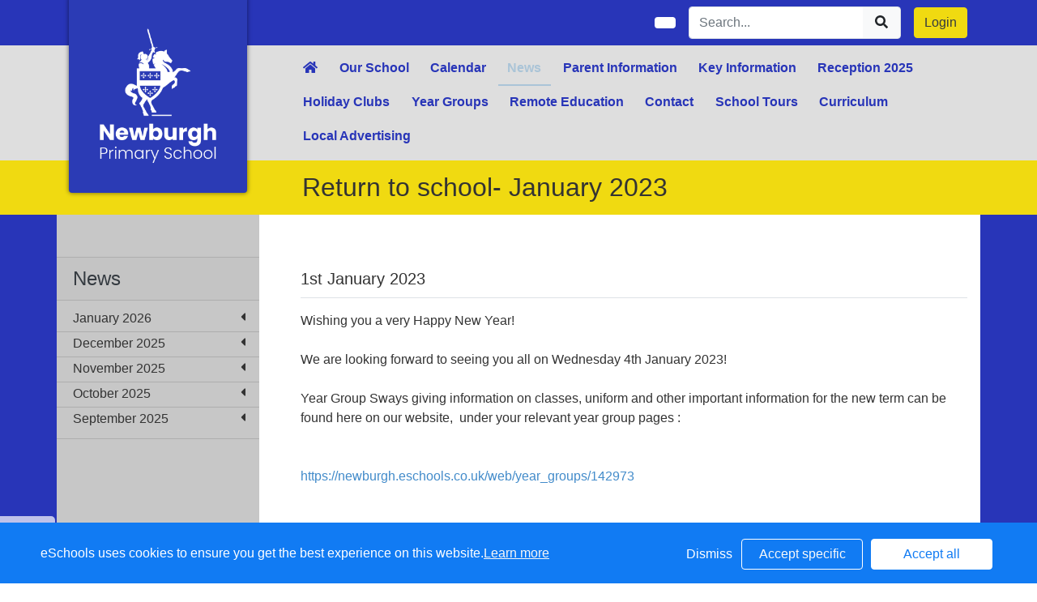

--- FILE ---
content_type: text/html; charset=UTF-8
request_url: https://www.newburghprimaryschool.co.uk/web/return_to_school-_january_2023/635608
body_size: 25720
content:
<!DOCTYPE html>
<html>
<head>
    <title>Newburgh Primary School - Return to school- January 2023</title>

    <meta charset="utf-8">
    <meta http-equiv="X-UA-Compatible" content="IE=edge">
    <meta name="viewport" content="width=device-width, initial-scale=1, maximum-scale=1, user-scalable=no">
    <meta name="description" content="Newburgh Primary School : Warwick, Warwickshire">


    
        <meta property="twitter:card" content="summary_large_image">
        <meta property="twitter:domain" content="newburghprimaryschool.co.uk">
        <meta property="twitter:url" content="http://www.newburghprimaryschool.co.uk/web/return_to_school-_january_2023/635608">
        <meta name="twitter:title" content="Newburgh Primary School">
        <meta name="twitter:description" content="Return to school- January 2023">
                    <meta name="twitter:image" content="https://eschoolscore.blob.core.windows.net/web/logos/d0160a2053a0959d66bb9ff47a827205?sv=2018-11-09&amp;ss=b&amp;srt=o&amp;sp=r&amp;st=2017-02-23T00:00:00Z&amp;se=2026-01-17T20:06:22Z&amp;spr=https&amp;sig=0Hgyi73TMriLtwg5i1BYMhZ6CDtMz4b1yMCJQ%2F%2FDbWI%3D">
            <meta property="og:image" content="https://eschoolscore.blob.core.windows.net/web/logos/d0160a2053a0959d66bb9ff47a827205?sv=2018-11-09&amp;ss=b&amp;srt=o&amp;sp=r&amp;st=2017-02-23T00:00:00Z&amp;se=2026-01-17T20:06:22Z&amp;spr=https&amp;sig=0Hgyi73TMriLtwg5i1BYMhZ6CDtMz4b1yMCJQ%2F%2FDbWI%3D">
        
        <meta property="og:url" content="http://www.newburghprimaryschool.co.uk/web/return_to_school-_january_2023/635608">
        <meta property="og:title" content="Newburgh Primary School">
        <meta property="og:description" content="Return to school- January 2023">
        <meta property="og:type" content="website">




    
    <link rel="stylesheet" href="https://stackpath.bootstrapcdn.com/bootstrap/4.4.1/css/bootstrap.min.css" integrity="sha384-Vkoo8x4CGsO3+Hhxv8T/Q5PaXtkKtu6ug5TOeNV6gBiFeWPGFN9MuhOf23Q9Ifjh" crossorigin="anonymous">

    <link rel="stylesheet" href="https://cdnjs.cloudflare.com/ajax/libs/fullcalendar/4.2.0/core/main.min.css" integrity="sha256-Lfe6+s5LEek8iiZ31nXhcSez0nmOxP+3ssquHMR3Alo=" crossorigin="anonymous" />

    <link rel="stylesheet" href="https://cdnjs.cloudflare.com/ajax/libs/fullcalendar/4.2.0/bootstrap/main.min.css" integrity="sha256-auNBxJ+1OpvUJfYRsPihqLzJFUM9D3gpb8nOh5v0LiM=" crossorigin="anonymous" />

    <link rel="stylesheet" href="https://cdn.jsdelivr.net/jquery.sidr/2.2.1/stylesheets/jquery.sidr.dark.min.css">

    <link type="text/css" rel="stylesheet" href="/web/dynamic_styles/4" />

    
    <style type="text/css">
    .cookie-consent {
        background: #117bf3;
        color: white;
        position: fixed;
        bottom: 0;
        height: 75px;
        padding: 0 50px;
        z-index: 9999;
        font-family: 'Ubuntu', 'Arial', 'Calibri', sans-serif !important;
        font-weight: 100 !important;
        width: 100%;
        box-sizing: border-box;
    }
    .modal-open {
        overflow: hidden;
    }
    .modal#cookies_consent {
        position: fixed;
        top: 0;
        right: 0;
        bottom: 0;
        left: 0;
        z-index: 1050;
        display: none;
        overflow: hidden;
        -webkit-overflow-scrolling: touch;
        outline: 0;
        margin-left: 0 !important;
    }
    .modal#cookies_consent.fade .modal-dialog {
        -webkit-transition: -webkit-transform .3s ease-out;
        -o-transition:      -o-transform .3s ease-out;
        transition:         transform .3s ease-out;
        -webkit-transform: translate(0, -25%);
        -ms-transform: translate(0, -25%);
        -o-transform: translate(0, -25%);
        transform: translate(0, -25%);
        z-index:10000;
    }
    .modal#cookies_consent.in .modal-dialog {
        -webkit-transform: translate(0, 0);
        -ms-transform: translate(0, 0);
        -o-transform: translate(0, 0);
        transform: translate(0, 0);
    }
    .modal-open .modal#cookies_consent {
        overflow-x: hidden;
        overflow-y: auto;
    }
    #cookies_consent .modal-dialog {
        position: relative;
        width: auto;
        margin: 10px;
    }
    #cookies_consent .modal-content {
        position: relative;
        background-color: #fff;
        -webkit-background-clip: padding-box;
        background-clip: padding-box;
        border: 1px solid #999;
        border: 1px solid rgba(0, 0, 0, .2);
        border-radius: 6px;
        outline: 0;
        -webkit-box-shadow: 0 3px 9px rgba(0, 0, 0, .5);
        box-shadow: 0 3px 9px rgba(0, 0, 0, .5);
    }
    #cookies_consent .modal-backdrop {
        position: fixed;
        top: 0;
        right: 0;
        bottom: 0;
        left: 0;
        z-index: 1040;
        background-color: #000;
    }
    #cookies_consent .modal-backdrop.fade {
        filter: alpha(opacity=0);
        opacity: 0;
    }
    #cookies_consent .modal-backdrop.in {
        filter: alpha(opacity=50);
        opacity: .5;
    }
    #cookies_consent .modal-header {
        padding: 15px;
        border-bottom: 1px solid #e5e5e5;
    }
    #cookies_consent .modal-header .close {
        /*margin-top: -2px;*/
    }
    #cookies_consent .modal-title {
        /*margin: 0;*/
        /*line-height: 1.42857143;*/
    }
    #cookies_consent .modal-body {
        position: relative;
        padding: 15px;
    }
    #cookies_consent .modal-footer {
        /*padding: 15px;*/
        text-align: right;
        /*border-top: 1px solid #e5e5e5;*/
    }
    #cookies_consent .modal-footer .btn + .btn {
        margin-bottom: 0;
        margin-left: 5px;
    }
    #cookies_consent .modal-footer .btn-group .btn + .btn {
        margin-left: -1px;
    }
    #cookies_consent .modal-footer .btn-block + .btn-block {
        margin-left: 0;
    }
    #cookies_consent .modal-scrollbar-measure {
        position: absolute;
        top: -9999px;
        width: 50px;
        height: 50px;
        overflow: scroll;
    }
    @media (min-width: 768px) {
        #cookies_consent .modal-dialog {
            width: 600px;
            margin: 30px auto;
        }
        #cookies_consent .modal-content {
            -webkit-box-shadow: 0 5px 15px rgba(0, 0, 0, .5);
            box-shadow: 0 5px 15px rgba(0, 0, 0, .5);
        }
        #cookies_consent .modal-sm {
            width: 300px;
        }
    }
    @media (min-width: 992px) {
        #cookies_consent .modal-lg {
            width: 900px;
        }
    }

    .website .cookie-consent, .empty .cookie-consent, .v3 .cookie-consent {
        width: 100%;
    }

    .website .modal#cookies_consent, .empty .modal#cookies_consent, .v3 .modal#cookies_consent {
        width: 100%;
    }

    .modal#cookies_consent {
        width: 100%;
        z-index:10000000000;
        background: transparent !important;
        text-align: left;
    }

    .cookie-consent span {
        color: white;
        line-height: 75px;
        font-size: 16px;
        font-family: 'Ubuntu', 'Arial', 'Calibri', sans-serif !important;
        font-weight: 100 !important;
    }

    .cookie-consent span a {
        color: #f7f7f7;
        text-decoration: underline;
    }

    .modal#cookies_consent .modal-footer {
        /*padding: 19px 20px 20px;*/
        /*margin-top: 0;*/
        text-align: right;
        /*border-top: 1px solid #e5e5e5;*/
    }

    .website .modal#cookies_consent .modal-footer, .empty .modal#cookies_consent .modal-footer {
        margin-top: 15px;
    }
    .cookie-consent .pull-right a.btn {
        /*border-radius: 2px;*/
        width: 150px;
        /*height: 31px;*/
        margin: 20px 5px;
        line-height: 1.5 !important;
        /*padding: 0;*/
        /*text-transform: none;*/
        /*font-size: 14px;*/
        /*font-weight: 300;*/
    }
    .cookie-consent .pull-right a.btn-success {
        background-color: white;
        color: #117bf3;
        border: 1px solid #fff !important;
    }

    .modal#cookies_consent p {
        margin: 20px 0 10px 0;
        font-size: 14px;
        color: #333;
    }

    .modal#cookies_consent h4 {
        font-size: 18px;
        font-weight: normal;
    }

    .modal#cookies_consent .modal-dialog, .empty .modal#cookies_consent .modal-dialog {
        width: 900px;
    }

    #cookies_consent .modal-body .modal-main {
        width: calc(100% - 185px);
    }

    .website #cookies_consent .modal-body .modal-main, .empty #cookies_consent .modal-body .modal-main, .v3 #cookies_consent .modal-body .modal-main {
        width: calc(100% - 163px);
    }

    .cookie-consent .pull-right a.btn-edit {
        background-color:#117bf3;
        color: white;
        border: 1px solid white !important;
    }

    .cookie-consent .pull-right a.btn-decline {
        color: white;
        width: 70px;
        background: transparent;
        border: none !important;
    }

    .modal#cookies_consent {
        font-family: 'Ubuntu', 'Arial', 'Calibri', sans-serif;
        background: rgba(0,0,0,0.6);
    }

    .modal#cookies_consent .modal-header .fa-times {
        /*color: white;*/
        /*font-size: 30px;*/
        /*position: relative;*/
    }


    .modal#cookies_consent button strong {
        font-weight: 400;
        text-transform: none;
    }

    .modal#cookies_consent p {
        font-weight: 300;
    }

    #cookies_consent .modal-header.bg-eschools-blue button {
        opacity: 1;
    }

    #cookies_consent .modal-header .close {
        margin-top: -11px;
    }

    #cookies_consent .modal-header .close {
        background: transparent;
    }

    .website #cookies_consent .modal-header .close, .empty #cookies_consent .modal-header .close {
        margin-top: -4px;
    }

    div.modal#cookies_consent .modal-header {
        background: #3A709D;
        color: white;
        padding: 10px 15px 10px 20px;
    }

    /*#cookies_consent .modal-body.cookie-options h4 {*/
    /*    font-weight: 500;*/
    /*    font-family: 'Ubuntu', 'Arial', 'Calibri', sans-serif;*/
    /*    margin: 0;*/
    /*    display: inline-block;*/
    /*}*/

    #cookies_consent .modal-body.cookie-options h4, .modal-body.cookie-options li {
        color: #333 !important;
    }

    #cookies_consent .modal-footer.bg-eschools-blue-0_2 {
        background-color: rgba(58,112,157,0.2);
    }

    #cookies_consent h4.modal-title {
        font-family: 'Ubuntu', 'Arial', 'Calibri', sans-serif;
        font-weight: 500;
        color: white !important;
        margin: 0;
    }

    .cookie-consent .pull-right a.btn {
        background-image: none;
    }

    #cookies_consent .modal-sidebar {
        width: 158px;
        float: left;
        background: #e6e6e6;
        position: relative;
        z-index: 10000000;
    }

    #cookies_consent .modal-sidebar .tab {
        height: 60px;
        border-bottom: 1px solid #333;
        padding: 0 10px;
    }

    #cookies_consent .modal-sidebar .tab h5 {
        color: #666 !important;
        font-size: 14px;
        font-family: 'Ubuntu', 'Arial', 'Calibri', sans-serif;
        font-weight: 500;
        display: inline-block;
        line-height: 20px;
        margin: 0 0 0 10px;
        position: absolute;
        width: 111px;
        padding: 10px 0px;
    }

    #cookies_consent .modal-sidebar .tab.active h5 {
        color: #333;
    }

    #cookies_consent .modal-sidebar .tab.active {
        background: white;
    }


    #cookies_consent .modal-body.cookie-options {
        padding: 0;
        height: 360px;
    }

    .website #cookies_consent .modal-body.cookie-options, .empty #cookies_consent .modal-body.cookie-options {
        height: 345px;
    }


    #cookies_consent .modal-sidebar .fa,
    #cookies_consent .modal-sidebar svg {
        position: relative;
        top: 10px;
        color: #3A709D;
    }

    #cookies_consent .modal-body .modal-main {
        padding: 10px;
        float: right;
    }

    #cookies_consent .modal-main .text {
        display: none;
    }

    #cookies_consent .modal-main .text.active {
        display: block;
    }

    #cookies_consent .modal-main span.green {
        display: inline-block;
        color: #09a501;
        font-weight: bold;
        float: right;
        margin-right: 20px;
    }


    .btn-toggle {
        margin: 0 4rem;
        padding: 0;
        position: relative;
        border: none;
        height: 1.5rem;
        width: 3rem;
        border-radius: 1.5rem;
        color: #6b7381;
        background: #bdc1c8;
    }
    .btn-toggle:focus,
    .btn-toggle.focus,
    .btn-toggle:focus.active,
    .btn-toggle.focus.active {
        outline: none;
    }
    .btn-toggle:before,
    .btn-toggle:after {
        line-height: 1.5rem;
        width: 4rem;
        text-align: center;
        font-weight: 600;
        font-size: 0.75rem;
        text-transform: uppercase;
        letter-spacing: 2px;
        position: absolute;
        bottom: 0;
        transition: opacity 0.25s;
    }
    .btn-toggle:before {
        content: "Off";
        left: -4rem;
    }
    .btn-toggle:after {
        content: "On";
        right: -4rem;
        opacity: 0.5;
    }
    .btn-toggle > .handle {
        position: absolute;
        top: 0.1875rem;
        left: 0.1875rem;
        width: 1.125rem;
        height: 1.125rem;
        border-radius: 1.125rem;
        background: #fff;
        transition: left 0.25s;
    }
    .btn-toggle.active {
        transition: background-color 0.25s;
    }
    .btn-toggle.active > .handle {
        left: 1.6875rem;
        transition: left 0.25s;
    }
    .btn-toggle.active:before {
        opacity: 0.5;
    }
    .btn-toggle.active:after {
        opacity: 1;
    }
    .btn-toggle.btn-sm:before,
    .btn-toggle.btn-sm:after {
        line-height: -0.5rem;
        color: #fff;
        letter-spacing: 0.75px;
        left: 0.4125rem;
        width: 2.325rem;
    }
    .btn-toggle.btn-sm:before {
        text-align: right;
    }
    .btn-toggle.btn-sm:after {
        text-align: left;
        opacity: 0;
    }
    .btn-toggle.btn-sm.active:before {
        opacity: 0;
    }
    .btn-toggle.btn-sm.active:after {
        opacity: 1;
    }
    .btn-toggle.btn-xs:before,
    .btn-toggle.btn-xs:after {
        display: none;
    }
    .btn-toggle:before,
    .btn-toggle:after {
        color: #6b7381;
    }
    .btn-toggle.active {
        background-color: #60B85C !important;
    }
    .btn-toggle.btn-lg {
        margin: 0 5rem;
        padding: 0;
        position: relative;
        border: none;
        height: 25px;
        width: 50px;
        border-radius: 2.5rem;
    }
    .btn-toggle.btn-lg:focus,
    .btn-toggle.btn-lg.focus,
    .btn-toggle.btn-lg:focus.active,
    .btn-toggle.btn-lg.focus.active {
        outline: none;
    }
    .btn-toggle.btn-lg:before,
    .btn-toggle.btn-lg:after {
        line-height: 2.5rem;
        width: 5rem;
        text-align: center;
        font-weight: 600;
        font-size: 11px;
        text-transform: uppercase;
        letter-spacing: 2px;
        position: absolute;
        bottom: 0;
        transition: opacity 0.25s;
        top: -7px;
    }
    .website .btn-toggle.btn-lg:before, .empty .btn-toggle.btn-lg:before,
    .website .btn-toggle.btn-lg:after, .empty .btn-toggle.btn-lg:after {
        top: 0;
    }

    .btn-toggle.btn-lg:before {
        content: "Off";
        left: -70px;
    }
    .btn-toggle.btn-lg:after {
        content: "On";
        right: -70px;
        opacity: 0.5;
    }
    .btn-toggle.btn-lg > .handle {
        position: absolute;
        top: 3px;
        left: 0.3125rem;
        width: 18.75px;
        height: 18.75px;
        border-radius: 1.875rem;
        background: #fff;
        transition: left 0.25s;
    }
    .btn-toggle.btn-lg.active {
        transition: background-color 0.25s;
    }
    .btn-toggle.btn-lg.active > .handle {
        left: 25px;
        transition: left 0.25s;
    }
    .btn-toggle.btn-lg.active:before {
        opacity: 0.5;
    }
    .btn-toggle.btn-lg.active:after {
        opacity: 1;
    }
    .btn-toggle.btn-lg.btn-sm:before,
    .btn-toggle.btn-lg.btn-sm:after {
        line-height: 0.5rem;
        color: #fff;
        letter-spacing: 0.75px;
        left: 0.6875rem;
        width: 3.875rem;
    }
    .btn-toggle.btn-lg.btn-sm:before {
        text-align: right;
    }
    .btn-toggle.btn-lg.btn-sm:after {
        text-align: left;
        opacity: 0;
    }
    .btn-toggle.btn-lg.btn-sm.active:before {
        opacity: 0;
    }
    .btn-toggle.btn-lg.btn-sm.active:after {
        opacity: 1;
    }
    .btn-toggle.btn-lg.btn-xs:before,
    .btn-toggle.btn-lg.btn-xs:after {
        display: none;
    }
    .btn-toggle.btn-sm {
        margin: 0 0.5rem;
        padding: 0;
        position: relative;
        border: none;
        height: 1.5rem;
        width: 3rem;
        border-radius: 1.5rem;
    }
    .btn-toggle.btn-sm:focus,
    .btn-toggle.btn-sm.focus,
    .btn-toggle.btn-sm:focus.active,
    .btn-toggle.btn-sm.focus.active {
        outline: none;
    }
    .btn-toggle.btn-sm:before,
    .btn-toggle.btn-sm:after {
        line-height: 1.5rem;
        width: 0.5rem;
        text-align: center;
        font-weight: 600;
        font-size: 0.55rem;
        text-transform: uppercase;
        letter-spacing: 2px;
        position: absolute;
        bottom: 0;
        transition: opacity 0.25s;
    }
    .btn-toggle.btn-sm:before {
        content: "Off";
        left: -0.5rem;
    }
    .btn-toggle.btn-sm:after {
        content: "On";
        right: -0.5rem;
        opacity: 0.5;
    }
    .btn-toggle.btn-sm > .handle {
        position: absolute;
        top: 0.1875rem;
        left: 0.1875rem;
        width: 1.125rem;
        height: 1.125rem;
        border-radius: 1.125rem;
        background: #fff;
        transition: left 0.25s;
    }
    .btn-toggle.btn-sm.active {
        transition: background-color 0.25s;
    }
    .btn-toggle.btn-sm.active > .handle {
        left: 1.6875rem;
        transition: left 0.25s;
    }
    .btn-toggle.btn-sm.active:before {
        opacity: 0.5;
    }
    .btn-toggle.btn-sm.active:after {
        opacity: 1;
    }
    .btn-toggle.btn-sm.btn-sm:before,
    .btn-toggle.btn-sm.btn-sm:after {
        line-height: -0.5rem;
        color: #fff;
        letter-spacing: 0.75px;
        left: 0.4125rem;
        width: 2.325rem;
    }
    .btn-toggle.btn-sm.btn-sm:before {
        text-align: right;
    }
    .btn-toggle.btn-sm.btn-sm:after {
        text-align: left;
        opacity: 0;
    }
    .btn-toggle.btn-sm.btn-sm.active:before {
        opacity: 0;
    }
    .btn-toggle.btn-sm.btn-sm.active:after {
        opacity: 1;
    }
    .btn-toggle.btn-sm.btn-xs:before,
    .btn-toggle.btn-sm.btn-xs:after {
        display: none;
    }
    .btn-toggle.btn-xs {
        margin: 0 0;
        padding: 0;
        position: relative;
        border: none;
        height: 1rem;
        width: 2rem;
        border-radius: 1rem;
    }
    .btn-toggle.btn-xs:focus,
    .btn-toggle.btn-xs.focus,
    .btn-toggle.btn-xs:focus.active,
    .btn-toggle.btn-xs.focus.active {
        outline: none;
    }
    .btn-toggle.btn-xs:before,
    .btn-toggle.btn-xs:after {
        line-height: 1rem;
        width: 0;
        text-align: center;
        font-weight: 600;
        font-size: 0.75rem;
        text-transform: uppercase;
        letter-spacing: 2px;
        position: absolute;
        bottom: 0;
        transition: opacity 0.25s;
    }
    .btn-toggle.btn-xs:before {
        content: "Off";
        left: 0;
    }
    .btn-toggle.btn-xs:after {
        content: "On";
        right: 0;
        opacity: 0.5;
    }
    .btn-toggle.btn-xs > .handle {
        position: absolute;
        top: 0.125rem;
        left: 0.125rem;
        width: 0.75rem;
        height: 0.75rem;
        border-radius: 0.75rem;
        background: #fff;
        transition: left 0.25s;
    }
    .btn-toggle.btn-xs.active {
        transition: background-color 0.25s;
    }
    .btn-toggle.btn-xs.active > .handle {
        left: 1.125rem;
        transition: left 0.25s;
    }
    .btn-toggle.btn-xs.active:before {
        opacity: 0.5;
    }
    .btn-toggle.btn-xs.active:after {
        opacity: 1;
    }
    .btn-toggle.btn-xs.btn-sm:before,
    .btn-toggle.btn-xs.btn-sm:after {
        line-height: -1rem;
        color: #fff;
        letter-spacing: 0.75px;
        left: 0.275rem;
        width: 1.55rem;
    }
    .btn-toggle.btn-xs.btn-sm:before {
        text-align: right;
    }
    .btn-toggle.btn-xs.btn-sm:after {
        text-align: left;
        opacity: 0;
    }
    .btn-toggle.btn-xs.btn-sm.active:before {
        opacity: 0;
    }
    .btn-toggle.btn-xs.btn-sm.active:after {
        opacity: 1;
    }
    .btn-toggle.btn-xs.btn-xs:before,
    .btn-toggle.btn-xs.btn-xs:after {
        display: none;
    }
    .btn-toggle.btn-secondary {
        color: #6b7381;
        background: #bdc1c8;
    }
    .btn-toggle.btn-secondary:before,
    .btn-toggle.btn-secondary:after {
        color: #6b7381;
    }
    .btn-toggle.btn-secondary.active {
        background-color: #ff8300;
    }

    .ifJS {
        display: none;
    }

    .cookie-consent {
        display: none;
    }

    .no-cookies {
        font-weight: bold;
        color: #333;
        margin-bottom: 30px;
        display: block;
    }

    #cookies_consent .modal-content {
        background-color: white !important;
    }
    .modal#cookies_consent .cheeseburger {
        display: none;
    }
    #cookie-icon {
        display: none;
        background: url(/assets/img/cookies.svg) no-repeat center / 100%;
        position: relative;
        bottom: 20px;
        left: 20px;
        width: 30px;
        height: 30px;
        border-radius: 50%;
        cursor: pointer;
        z-index: 9998;
        margin-top: -30px;
    }
    body.body_primary_view #cookie-icon {
        position: fixed;
    }

    .website #cookie-icon {
        position: relative;
    }

    .pull-right {
        float: right !important;
    }
    .pull-left {
        float: left !important;
    }

    .empty .btn.btn-edit, .website .btn.btn-edit {
        line-height: 28px;
    }

    .modal.in#cookies_consent .modal-dialog {
        border-radius: 5px 5px 0 0;
    }

    .modal.in#cookies_consent .modal-dialog .modal-header {
        border-radius: 5px 5px 0 0;
    }

    @media only screen and (max-width: 1151px) {
        .cookie-consent {
            height: 100px;
        }

        .cookie-consent .pull-left, .cookie-consent .pull-right {
            width: 100%;
            text-align: center;
            height: 50px;
        }

        .cookie-consent .pull-right .btn {
            margin-top: 0 !important;
            margin-bottom: 0 !important;
        }

        .cookie-consent span {
            width: 100%;
            line-height: 50px;
        }

        .modal#cookies_consent {
            width: 100% !important;
            border-radius: 0;
        }

        .modal#cookies_consent .modal-dialog {
            width: 100% !important;
            margin: 0;
        }

        .modal#cookies_consent .modal-content {
            height: 100vh;
        }

        .modal#cookies_consent .modal-footer {
            position: absolute;
            bottom: 0;
            width: 100%;
            border-radius: 0;
        }

        .modal#cookies_consent .modal-content {
            border-radius: 0;
        }

        .modal#cookies_consent .modal-header {
            border-radius: 0 !important;
        }
    }

    @media only screen and (max-width: 767px) {
        .cookie-consent span {
            font-size: 14px;
            line-height: 20px;
        }

        #cookie-icon {
            /*display: none !important;*/
        }

        .cookie-consent {
            padding: 0 15px;
        }

        .cookie-consent .pull-left, .cookie-consent .pull-right {
            height: 50px;
            padding-top: 10px;
        }

        .cookie-consent .pull-right a.btn {
            font-size: 12px;
            width: 50px;
        }

        .cookie-consent .pull-right a.btn.btn-decline {
            width: 50px;
        }

        .cookie-consent .pull-right a.btn.btn-edit {
            width: 110px;
        }

        .cookie-consent .pull-right a.btn.btn-success {
            width: 90px;
        }
        #cookies_consent .modal-sidebar {
            display: none;
        }
        .website #cookies_consent .modal-body .modal-main, .empty #cookies_consent .modal-body .modal-main {
            width: 100%;
        }
        .modal#cookies_consent .cheeseburger {
            float: left;
            position: relative;
            top: 0;
            display: block;
        }
        .modal#cookies_consent .cheeseburger i {
            font-size: 24px;
        }
        .modal#cookies_consent .cheeseburger span {
            position: relative;
            top: -4px;
            right: -5px;
        }
        .modal#cookies_consent .modal-sidebar {
            position: absolute;
        }
        .modal#cookies_consent .modal-main span.green {
            float: left;
            margin: 10px 0;
            display: block;
            width: 100%;
        }
        .website #cookies_consent .modal-body .modal-main, .empty #cookies_consent .modal-body .modal-main, .v3 #cookies_consent .modal-body .modal-main {
            width: 100%;
        }
        #cookies_consent .btn:not(.non-responsive) > strong, #cookies_consent .btn:not(.non-responsive) > i {
            font-size: 14px;
        }
        #cookies_consent .btn:not(.non-responsive) > strong {
            padding-right: 5px;
        }
        #cookies_consent .btn:not(.non-responsive) > i {
            width: 20px;
        }
        .v3 #cookies_consent .green button {
            margin: 0;
        }

        .v3 #cookie-icon {
            bottom: 50px;
            right: 10px;
            left: auto;
        }
    }

    @media only screen and (max-width: 767px) {
        #cookies_consent .modal-main {
            width: 100% !important;
        }
        .modal#cookies_consent .cheeseburger {
            top: 0 !important;
        }
        .modal#cookies_consent .cheeseburger i {
            /*font-size: 30px !important;*/
        }

        .green .col-sm-5 button::before, .green .col-sm-5 button::after {
            display: none;
        }

        .green .col-sm-5 button {
            margin: 0 !important;
        }

        .green .col-sm-5 {
            padding: 0 !important;
        }

        /*.website .modal-header .close, .empty .modal-header .close {*/
          /*margin-top: -10px;*/
        /*}*/
    }

    @media only screen and (max-height:481px) {
        .modal#cookies_consent .modal-sidebar .tab {
            height: calc((100vh - 136px) / 6) !important;
        }
        .modal#cookies_consent .modal-sidebar .tab:last-child {
            border-bottom: none;
        }

    }

    @media only screen and (max-height: 736px) and (min-height:481px) {
        .modal#cookies_consent .modal-content {
            height: 498px !important;
        }
        .modal#cookies_consent .modal-sidebar .tab:last-child {
            border-bottom: none;
        }
    }

    #cookies_consent .btn:hover, input[type=submit]:hover {
        background:#bdc1c8;
    }


    .cheeseburger span {
        display: none;
    }
    .website .btn.btn-edit, .empty .btn.btn-edit, .v3 .btn.btn-edit {
        line-height: 28px !important;
    }

    .v3 #cookies_consent .modal-header .close {
        margin-top: 0;
    }


</style>
<script>
    var prefix = 'eSchools_';
    var company_name = 'eSchools';

    var landing_text = 'eSchools websites may request cookies to be set on your device. We use cookies to let us know when you visit our websites, how you interact with us and to enrich your user experience. The cookies differ depending on the information we track or use, please see further explanations of these below. You can adapt your cookie preferences, although please note that blocking some types of cookies may impact your experience on our websites and the services we are able to offer.';
    var analytical_text = 'These cookies collect information that is used to help us understand how our websites are being used, pinpoint potential improvements and monitor use of services. This analytical research is then used to enhance the user experience.';
    var advertising_text = 'Google tools (map, contact form and translate tool seen on our websites) are covered under advertising cookies. eSchools does not partner with advertisers and ad networks to display advertising on our Websites and/or to manage and serve advertising on other sites. The use of the video tool, specifically adding videos from YouTube and Vimeo will also add an advertising cookies.';
    var performance_text = '';
    var user_created_text = 'The platform and website content manager allows users to embed code which may potentially contain cookies. Please note that these tools are accessed by the school rather than a necessary requirement of eSchools, for example, if a user elects to use the embed tool, the embedded code may permit or require additional cookies or tracking technologies to be employed. As we are unable to control these cookies, by default user embedded content is disabled.';


    var cookie_expiration = new Date();

    if(cookie_expiration.getMonth() > 7)
    {
        cookie_expiration = new Date((cookie_expiration.getFullYear() + 1) + '-08-31T23:59:59');
    } else {
        cookie_expiration = new Date(cookie_expiration.getFullYear() + '-08-31T23:59:59');
    }

    var if_not_advertising_cookies = [prefix + 'essential_only', prefix + 'agree', prefix + 'advertising', 'OTZ', 'S', '1P_JAR', 'APISID', 'SSID', 'NID', 'PREF', '_drt_', 'SID', 'SAPISID', 'id', 'HSID', 'SIDCC', 'IDE', '_psegs', 'permutive_id', 'permutive_session', 'PREF', 'VISITOR_INFO1_LIVE', 'YS', 'vuid', 'player', '__gads', '_ceg.s', '_ceg.u', 'continuous_play_v3', '__qca', '_uetsid', 'SEARCH_SAMESITE', 'OGPC', 'CONSENT'];
    var if_not_analytical_cookies = [prefix + 'essential_only', prefix + 'agree', prefix + 'analytical', '_gat', '_gid', '_ga', 'AMP_TOKEN', 'CONSENT', 'NID', 'rc::c'];
    var if_not_performance_cookies = [];

    var cookie_categories = [prefix + 'agree', prefix + 'analytical', prefix + 'advertising', prefix + 'essential_only', prefix + 'user_created', prefix + 'performance'];

    var cookie_html = '' +
        '<a class="open-cookie-modal">' +
        '<div id="cookie-icon"></div>' +
        '</a><' +
        'div class="cookie-consent">' +
        '<div class="pull-left">' +
        '<span>eSchools uses cookies to ensure you get the best experience on this website.<a href="https://www.eschools.co.uk/policies" target="_blank">Learn more</a></span>' +
        '</div>' +
        '<div class="pull-right">' +
        '<a class="btn btn-link btn-decline" role="button">Dismiss</a>' +
        '<a class="btn btn-outline-light text-light btn-edit text-nowrap" role="button">Accept specific</a>' +
        '<a class="btn btn-outline-light btn-success" role="button">Accept all</a>' +
        '</div>' +
        '</div>' +
        '' +
        '<div class="modal fade in" id="cookies_consent" tabindex="-1" role="dialog" aria-labelledby="exampleModalLabel" style="display: none;">' +
        '<div class="modal-dialog modal-lg modal-xl" role="document">' +
        '<div class="modal-content">' +
        '<div class="modal-header">' +
        '<h4 class="modal-title text-light">Edit cookie options</h4>' +
        '</div>' +
        '' +
        '<div class="modal-body cookie-options">' +
        '<div class="modal-sidebar">' +
        '<div class="tab active" id="landing">' +
        '<i class="fa fas fa-info-circle"></i>' +
        '<h5>How <span class="company_name"></span> Uses Cookies</h5>' +
        '</div>' +
        '' +
        '<div class="tab" id="essential">' +
        '<i class="fa fas fa-check-circle"></i>' +
        '<h5>Essential Website Cookies</h5>' +
        '</div>' +
        '' +
        '<div class="tab" id="analytical">' +
        '<i class="fa fas fa-pie-chart fa-chart-pie"></i>' +
        '<h5>Analytical Cookies</h5>' +
        '</div>' +
        '' +
        '<div class="tab" id="advertising">' +
        '<i class="fa fas fa-video-camera fa-video"></i>' +
        '<h5>Advertising Cookies</h5>' +
        '</div>' +
        '' +
        '<div class="tab" id="user_created">' +
        '<i class="fa fas fa-user"></i>' +
        '<h5>User Embedded Cookies</h5>' +
        '</div>' +
        '' +
        '<div class="tab" id="landing">' +
        '<a href="https://www.eschools.co.uk/policies" target="_blank">' +
        '<i class="fa fas fa-file"></i>' +
        '<h5>Policies &amp; Accessibility</h5>' +
        '</a>' +
        '</div>' +
        '' +
        '</div>' +
        '<div class="modal-main">' +
        '<div class="landing-text text active">' +
        '<h4>How <span class="company_name"></span> Uses Cookies</h4>' +
        '<p id="landing-text"></p>' +
        '</div>' +
        '<div class="essential-text text">' +
        '<h4>Essential Website Cookies</h4>' +
        '<span class="green">Always Active</span>' +
        '<p id="essential-text">These cookies are strictly necessary to provide you with services available through our websites and to use some of its features, such as access to secure areas. Because these cookies are strictly necessary to deliver the websites, you cannot refuse them without impacting how our websites function. You can block or delete them by changing your browser settings, however please note that you will not be able to log in if you refuse these cookies.</p>' +
        '</div>' +
        '<div class="analytical-text text">' +
        '<h4>Analytical Website Cookies</h4>' +
        '<span class="green">' +
        '<span class="col-sm-5">' +
        '<button type="button" class="btn btn-lg btn-toggle" value="0" id="analytical-cookies"><span class="handle"></span></button>' +
        '</span>' +
        '</span>' +
        '<p id="analytical-text"></p>' +
        '</div>' +
        '<div class="advertising-text text">' +
        '<h4>Advertising Website Cookies</h4>' +
        '<span class="green">' +
        '<span class="col-sm-5">' +
        '<button type="button" class="btn btn-lg btn-toggle" value="0" id="advertising-cookies"><span class="handle"></span></button>' +
        '</span>' +
        '</span>' +
        '<p id="advertising-text"></p>' +
        '</div>' +
        '<div class="user_created-text text">' +
        '<h4>User Embedded Cookies</h4>' +
        '<span class="green">' +
        '<span class="col-sm-5">' +
        '<button type="button" class="btn btn-lg btn-toggle" value="0" id="user_created-cookies"><span class="handle"></span></button>' +
        '</span>' +
        '</span>' +
        '<p id="user_created-text"></p>' +
        '</div>' +
        '</div>' +
        '</div>' +
        '' +
        '<div class="modal-footer bg-eschools-blue-0_2">' +
        '<button type="button" class="cheeseburger mb-0 btn btn-default btn-light text-uppercase"><i class="fa fa-fw fas fa-bars"></i></button>' +
        '<button type="button" class="btn btn-default btn-light text-uppercase btn-modal-close" data-dismiss="modal"><i class="fa fa-fw fas fa-times"></i> <strong>Close</strong></button>' +
        '<button type="button" class="btn btn-success text-uppercase save_cookies_options"><i class="fa fa-fw fas fa-check"></i> <strong>Save</strong></button>' +
        '</div>' +
        '</div>' +
        '</div>' +
        '</div>';

    document.addEventListener('DOMContentLoaded', function() {

        var cookie_exists = false;
        $('body').append(cookie_html);

        $('.cookie-consent').show();

        $.each(document.cookie.split(/; */), function()  {
            var cookie = this.split('=')[0];
            if($.inArray(cookie, cookie_categories) > -1) {
                $('.cookie-consent').remove();
                $('#cookie-icon').show();
                cookie_exists = true;
            }
        });

        if (document.cookie.indexOf("eSchools_advertising") == -1 && document.cookie.indexOf("eSchools_agree") == -1) {
            $('iframe').remove();
        }


        $('.ifJS').show();

        if(cookie_exists) {
            deleteDisallowedCookies();
        } else {
            deleteNonEssentialCookies();
        }

        $('#cookie-icon').show();

        $('.modal#cookies_consent .cheeseburger').click(function() {
            $('.modal#cookies_consent .modal-sidebar').toggle();
        });


        if ($(window).width() < 767) {
            $('.modal-sidebar .tab').click(function() {
                $('.modal#cookies_consent .modal-sidebar').hide();
            });
        }

        $('span.green button').click(function() {
            $(this).toggleClass('active');
            $(this).attr('value', $(this).hasClass('active') ? 1 : 0);
        });

        $('.company_name').text(company_name);
        $('#landing-text').text(landing_text);
        $('#analytical-text').text(analytical_text);
        $('#advertising-text').text(advertising_text);
        $('#performance-text').text(performance_text);
        $('#user_created-text').text(user_created_text);




        $(document).on('click', '.search_results .cookie-consent .btn-success', function() {
            document.cookie = prefix + "agree=; expires=" + cookie_expiration + "; path=/";
            document.cookie = prefix + "user_created=''; expires=" + cookie_expiration + "; path=/";
            $('.cookie-consent').remove();
            $('#cookie-icon').show();
        });

        $(document).on('click', 'body:not(.search_results) .cookie-consent .btn-success', function() {
            document.cookie = prefix + "agree=; expires=" + cookie_expiration + "; path=/";
            document.cookie = prefix + "user_created=''; expires=" + cookie_expiration + "; path=/";
            location.reload();
            return false;
        });

        $(document).on('click', '.cookie-consent .btn-decline', function() {
            $('.cookie-consent').remove();
            $('#cookie-icon').show();
        });

        $(document).on('click', '.cookie-consent .pull-right a.btn-edit', function() {
            $('.cookie-consent').hide();
            $('.modal#cookies_consent').modal('show');
            checkCookies();
            $('#cookie-icon').hide();
        });

        $(document).on('click', 'a.open-cookie-modal', function() {
            $('.cookie-consent').hide();
            $('.modal#cookies_consent').modal('show');
            checkCookies();
            $('#cookie-icon').hide();
        });

        $(document).on('click', '#cookies_consent .btn-modal-close, #cookies_consent .fa-times', function() {
            $(this).closest('.modal').modal('hide');
            $('.cookie-consent').show();
            $('#cookie-icon').show();
        });

        $(document).on('hidden.bs.modal', function () {
            $(this).closest('.modal').modal('hide');
            $('.cookie-consent').show();
            $('#cookie-icon').show();
        });

        var analytical = 0;
        var advertising = 0;
        var eschools_performance = 0;
        var user_created = 0;


        function checkCookies() {
            if (document.cookie.indexOf(prefix + "analytical") >= 0) {
                analytical = 1;
            } else {
            }

            if (document.cookie.indexOf(prefix + "advertising") >= 0) {
                advertising = 1;
            }

            if (document.cookie.indexOf(prefix + "performance") >= 0) {
                eschools_performance = 1;
            }

            if (document.cookie.indexOf(prefix + "user_created") >= 0) {
                user_created = 1;
            }

            if (document.cookie.indexOf(prefix + "agree") >= 0) {
                analytical = 1;
                advertising = 1;
                eschools_performance = 1;
                user_created = 1;
            }

            $('span.green #advertising-cookies').attr('value', advertising);
            $('span.green #analytical-cookies').attr('value', analytical);
            $('span.green #performance-cookies').attr('value', eschools_performance);
            $('span.green #user_created-cookies').attr('value', user_created);
        }

        $(document).on('click', '.modal-sidebar .tab', function() {

            $('.modal-sidebar .tab').removeClass('active');  // Remove the active state of all tabs
            $('.modal-main .text').hide(); // Hide the content of main text
            var clicked = $(this).attr('id'); // Find the ID of the clicked tab
            $('#'+clicked).addClass('active'); // Add active state to that tab
            $('.'+clicked+'-text').show(); // Show the content of the main text

            analytical = $('span.green button#analytical-cookies').val();
            advertising = $('span.green button#advertising-cookies').val();
            eschools_performance = $('span.green button#performance-cookies').val();
            user_created = $('span.green button#user_created-cookies').val();

            $('span.green button#advertising-cookies').attr('value', advertising);
            $('span.green button#analytical-cookies').attr('value', analytical);
            $('span.green button#performance-cookies').attr('value', eschools_performance);
            $('span.green button#user_created-cookies').attr('value', user_created);

            if (advertising == 0) {
                $('span.green button#advertising-cookies').removeClass('active');
            } else {
                $('span.green button#advertising-cookies').addClass('active');
            }

            if (analytical == 0) {
                $('span.green button#analytical-cookies').removeClass('active');
            } else {
                $('span.green button#analytical-cookies').addClass('active');
            }

            if (eschools_performance == 0) {
                $('span.green button#performance-cookies').removeClass('active');
            } else {
                $('span.green button#performance-cookies').addClass('active');
            }

            if (user_created == 0) {
                $('span.green button#user_created-cookies').removeClass('active');
            } else {
                $('span.green button#user_created-cookies').addClass('active');
            }
        });

        $(document).on('click', '#cookies_consent .save_cookies_options', function() {

            analytical = $('span.green button#analytical-cookies').val();
            advertising = $('span.green button#advertising-cookies').val();
            eschools_performance = $('span.green button#performance-cookies').val();
            user_created = $('span.green button#user_created-cookies').val();

            if (analytical == 1) {
                document.cookie = prefix + 'analytical=;expires=' + cookie_expiration + 'path=/';

            } else {
                $.each( if_not_analytical_cookies, function(i, val) {
                    document.cookie = val + '=;expires=Thu, 01 Jan 1970 00:00:01 GMT; path=/';
                });
            }

            if (advertising == 1) {
                document.cookie = prefix + 'advertising=;expires=' + cookie_expiration + 'path=/';
                document.cookie = prefix + 'essential_only=;expires=Thu, 01 Jan 1970 00:00:01 GMT; path=/';
            } else {
                $.each( if_not_advertising_cookies, function(i, val) {
                    document.cookie = val + '=;expires=Thu, 01 Jan 1970 00:00:01 GMT; path=/';
                });
            }

            if (eschools_performance == 1) {
                document.cookie = prefix + 'performance=;expires=' + cookie_expiration + 'path=/';
                document.cookie = prefix + 'essential_only=;expires=Thu, 01 Jan 1970 00:00:01 GMT; path=/';
            } else {
                $.each( if_not_performance_cookies, function(i, val) {
                    document.cookie = val + '=;expires=Thu, 01 Jan 1970 00:00:01 GMT; path=/';
                });
            }

            if (user_created == 1) {
                document.cookie = prefix + 'user_created=;expires=' + cookie_expiration + 'path=/';
                document.cookie = prefix + 'essential_only=;expires=Thu, 01 Jan 1970 00:00:01 GMT; path=/';
            } else {
                document.cookie = prefix + 'user_created=;expires=Thu, 01 Jan 1970 00:00:01 GMT; path=/';
                document.cookie = prefix + 'agree=;expires=Thu, 01 Jan 1970 00:00:01 GMT; path=/';

            }

            if (user_created == 0 && advertising == 0 && analytical == 0) {
                document.cookie = prefix + 'essential_only=;expires=' + cookie_expiration + 'path=/';
                document.cookie = prefix + 'agree=;expires=Thu, 01 Jan 1970 00:00:01 GMT; path=/';
                document.cookie = prefix + 'user_created=;expires=Thu, 01 Jan 1970 00:00:01 GMT; path=/';
                document.cookie = prefix + 'advertising=;expires=Thu, 01 Jan 1970 00:00:01 GMT; path=/';
                document.cookie = prefix + 'analytical=;expires=Thu, 01 Jan 1970 00:00:01 GMT; path=/';
            }

            $(this).closest('.modal').modal('hide');

            location.reload();
        });

        function deleteDisallowedCookies() {

            var splitted = document.cookie.split(/; */);

            var ag = false;

            $.each(splitted, function(i, e)  {
                var cookie = e.split('=')[0];
                if($.inArray(cookie, cookie_categories) >= 0) {
                    if (e.indexOf(prefix + "agree") >= 0) {
                        e = prefix + 'agree=;expires=' + cookie_expiration + 'path=/';
                        e = prefix + 'essential_only=;expires=Thu, 01 Jan 1970 00:00:01 GMT; path=/';
                        ag = true;
                    } else {
                        if (e.indexOf(prefix + "analytical") >= 0) {
                            e = prefix + 'analytical=;expires=' + cookie_expiration + 'path=/';
                            e = prefix + 'essential_only=;expires=Thu, 01 Jan 1970 00:00:01 GMT; path=/';
                        } else {
                            $.each( if_not_analytical_cookies, function(i, val) {
                                e = val + '=;expires=Thu, 01 Jan 1970 00:00:01 GMT; path=/';
                            });
                        }

                        if (e.indexOf(prefix + "advertising") >= 0) {
                            e = prefix + 'advertising=;expires=' + cookie_expiration + 'path=/';
                            e = prefix + 'essential_only=;expires=Thu, 01 Jan 1970 00:00:01 GMT; path=/';
                        } else {
                            $.each( if_not_advertising_cookies, function(i, val) {
                                e = val + '=;expires=Thu, 01 Jan 1970 00:00:01 GMT; path=/';
                            });
                        }

                        if (e.indexOf(prefix + "performance") >= 0) {
                            e = prefix + 'performance=;expires=' + cookie_expiration + 'path=/';
                            e = prefix + 'essential_only=;expires=Thu, 01 Jan 1970 00:00:01 GMT; path=/';
                        } else {
                            $.each( if_not_performance_cookies, function(i, val) {
                                e = val + '=;expires=Thu, 01 Jan 1970 00:00:01 GMT; path=/';
                            });
                        }

                        if (e.indexOf(prefix + "user_created") >= 0) {
                            e = prefix + 'user_created=;expires=' + cookie_expiration + 'path=/';
                            e = prefix + 'essential_only=;expires=Thu, 01 Jan 1970 00:00:01 GMT; path=/';

                        } else {
                            e = prefix + 'user_created=;expires=Thu, 01 Jan 1970 00:00:01 GMT; path=/';
                            e = prefix + 'agree=;expires=Thu, 01 Jan 1970 00:00:01 GMT; path=/';
                        }
                    }

                } else {
                    e = prefix + 'essential_only=;expires=' + cookie_expiration + 'path=/';
                    e = prefix + 'agree=;expires=Thu, 01 Jan 1970 00:00:01 GMT; path=/';
                    e = prefix + 'analytical=;expires=Thu, 01 Jan 1970 00:00:01 GMT; path=/';
                    e = prefix + 'advertising=;expires=Thu, 01 Jan 1970 00:00:01 GMT; path=/';
                    e = prefix + 'user_created=;expires=Thu, 01 Jan 1970 00:00:01 GMT; path=/';
                    e = prefix + 'performance=;expires=Thu, 01 Jan 1970 00:00:01 GMT; path=/';
                }
            });
            if ((document.cookie.indexOf(prefix + "user_created") < 0 || document.cookie.indexOf(prefix + "analytical") < 0 || document.cookie.indexOf(prefix + "advertising") < 0) && ag == false){
                document.cookie = prefix + 'agree=;expires=Thu, 01 Jan 1970 00:00:01 GMT; path=/';
            }
        }

        function deleteNonEssentialCookies() {
            $.each( if_not_analytical_cookies, function(i, val) {
                document.cookie = val + '=;expires=Thu, 01 Jan 1970 00:00:01 GMT; path=/';
            });
            $.each( if_not_advertising_cookies, function(i, val) {
                document.cookie = val + '=;expires=Thu, 01 Jan 1970 00:00:01 GMT; path=/';
            });
            $.each( if_not_performance_cookies, function(i, val) {
                document.cookie = val + '=;expires=Thu, 01 Jan 1970 00:00:01 GMT; path=/';
            });
            document.cookie = prefix + 'agree=;expires=Thu, 01 Jan 1970 00:00:01 GMT; path=/';
            document.cookie = prefix + 'analytical=;expires=Thu, 01 Jan 1970 00:00:01 GMT; path=/';
            document.cookie = prefix + 'advertising=;expires=Thu, 01 Jan 1970 00:00:01 GMT; path=/';
            document.cookie = prefix + 'user_created=;expires=Thu, 01 Jan 1970 00:00:01 GMT; path=/';
            document.cookie = prefix + 'essential_only=;expires=Thu, 01 Jan 1970 00:00:01 GMT; path=/';
            document.cookie = prefix + 'performance=;expires=Thu, 01 Jan 1970 00:00:01 GMT; path=/';
        }





    });


</script>
</head>

<body class="   pb-0">

<div id="fb-root"></div>
<script async defer crossorigin="anonymous" src="https://connect.facebook.net/en_GB/sdk.js#xfbml=1&version=v15.0" nonce="Dbo7zqru"></script>

                
<div class="container-fluid px-0 position-relative login-header">
    <div class="container px-0">
        <nav class="navbar navbar-expand-lg navbar-dark" style="z-index: 1; background-color: transparent;">
            <a class="navbar-brand invisible" href="#">Never expand</a>

                        <a class="navbar-brand school-logo d-flex align-items-center mr-auto   rounded-bottom " href="/">
    <img src="/core/passwords/read_logo/d0160a2053a0959d66bb9ff47a827205" class="img-fluid m-auto d-block h-95 h-md-85" />
</a>

            <a class="navbar-toggler" id="responsive-menu-button" href="#sidr-main">
                <span class="navbar-toggler-icon">
                    <i class="fas fa-bars fa-fw fa-lg"></i>
                    <i class="fas fa-times d-none fa-fw fa-lg"></i>
                </span>
            </a>

            <div class="collapse navbar-collapse">
                <ul class="navbar-nav mr-auto"></ul>

                                    <div id="google_translate_element" class="mr-3 btn btn-default bg-white"></div>

                                <form class="form-inline mr-3 mb-0" action="/web/search" method="post" role="form" xmlns="http://www.w3.org/1999/html">
    <div class="input-group border rounded overflow-hidden w-100">
        <input class="form-control border-0 rounded-0" type="search" name="inputSearch" autocomplete="off" placeholder="Search..." aria-label="Search">
        <div class="input-group-append">
            <button class="btn btn-light rounded-0" type="submit"><i class="fas fa-fw fa-search"></i></button>
        </div>
    </div>
</form>
                                                        
    <div class="form-inline">
        <a class="btn eschools-login-button btn-block" href="https://newburgh.eschools.co.uk/login">
                        Login
        </a>
    </div>

                            </div>
        </nav>
    </div>
</div>

<div class="container-fluid px-0 position-relative sitenavigation">
    <div class="container px-md-0">
        <div class="row mx-0 justify-content-end">
            <div class="col-md-9 px-0 px-md-2">
                <nav class="navbar navbar-expand-lg px-0" id="nav-main-navbar">
                    <div class="collapse navbar-collapse">
                        <ul class="navbar-nav mr-auto">
                                                                                                                                
                                                                                                        <li class="nav-item   ">
                                        <a class="nav-link" href="/web">
                                            <i class="fas fa-home"></i>                                        </a>
                                    </li>
                                                                                                                                                                                                        
                                
                                                                            <li class="nav-item dropdown dropdown-accordion   " data-accordion="#accordion660151">
                                            <a class="nav-link dropdown-toggle" href="/web/our_school_1/660151" role="button" data-toggle="dropdown" aria-haspopup="true" aria-expanded="false">Our School</a>
                                            <ul class="dropdown-menu main-nav-dropdown-menu" role="menu" aria-labelledby="dLabel">
                                                <li>
                                                    <div class="panel-group" id="accordion660151">
                                                                                                                                                                                                                                                        <a class="dropdown-item" href="/web/about_our_school/184833">
                                                                        About our School
                                                                    </a>
                                                                                                                                                                                                                                                                                                                                                                                    <a class="dropdown-item" href="/web/welcome_to_newburgh_/570076">
                                                                        Welcome to Newburgh 
                                                                    </a>
                                                                                                                                                                                                                                                                                                                                                                                    <a class="dropdown-item" href="/web/mission_vision_and_values/346435">
                                                                        Mission, Vision and Values
                                                                    </a>
                                                                                                                                                                                                                                                                                                                <a class="dropdown-item" href="#collapse_3_436426" data-toggle="collapse" data-parent="#accordion660151" role="button" aria-expanded="false" aria-controls="collapse_3_436426">
                                                                    <i class="fas fa-caret-left fa-fw float-right"></i>
                                                                    Staff
                                                                </a>
                                                                <div class="collapse" id="collapse_3_436426">
                                                                                                                                                                                                                        <a class="dropdown-item" href="/web/teaching_staff/436427">
                                                                                                                                                                Teaching Staff
                                                                            </a>
                                                                                                                                                                                                                                                                                                <a class="dropdown-item" href="/web/teaching_assistants/436429">
                                                                                                                                                                Teaching Assistants
                                                                            </a>
                                                                                                                                                                                                                                                                                                <a class="dropdown-item" href="/web/administrative_team/436430">
                                                                                                                                                                Administrative Team
                                                                            </a>
                                                                                                                                                                                                                                                                                                <a class="dropdown-item" href="/web/_lunchtime_team/441090">
                                                                                                                                                                 Lunchtime Team
                                                                            </a>
                                                                                                                                                                                                                                                                                                <a class="dropdown-item" href="/web/site_team/441091">
                                                                                                                                                                Site Team
                                                                            </a>
                                                                                                                                                                                                            </div>
                                                                                                                                                                                                                                                <a class="dropdown-item" href="#collapse_4_218915" data-toggle="collapse" data-parent="#accordion660151" role="button" aria-expanded="false" aria-controls="collapse_4_218915">
                                                                    <i class="fas fa-caret-left fa-fw float-right"></i>
                                                                    Governors
                                                                </a>
                                                                <div class="collapse" id="collapse_4_218915">
                                                                                                                                                                                                                        <a class="dropdown-item" href="/web/meet_the_governors/218920">
                                                                                                                                                                Meet the Governors
                                                                            </a>
                                                                                                                                                                                                                                                                                                <a class="dropdown-item" href="/web/key_governor_information/218918">
                                                                                                                                                                Key Governor Information
                                                                            </a>
                                                                                                                                                                                                                                                                                                <a class="dropdown-item" href="/web/governors_attendance_record/346133">
                                                                                                                                                                Governors&#039; Attendance record
                                                                            </a>
                                                                                                                                                                                                                                                                                                <a class="dropdown-item" href="/web/governors_financial_interests/346135">
                                                                                                                                                                Governors&#039; Financial Interests
                                                                            </a>
                                                                                                                                                                                                                                                                                                <a class="dropdown-item" href="/web/documents/692045">
                                                                                                                                                                Documents
                                                                            </a>
                                                                                                                                                                                                            </div>
                                                                                                                                                                                                                                                <a class="dropdown-item" href="#collapse_5_561178" data-toggle="collapse" data-parent="#accordion660151" role="button" aria-expanded="false" aria-controls="collapse_5_561178">
                                                                    <i class="fas fa-caret-left fa-fw float-right"></i>
                                                                    Vacancies
                                                                </a>
                                                                <div class="collapse" id="collapse_5_561178">
                                                                                                                                                                                                                        <a class="dropdown-item" href="/web/recruitment_forms_and_safeguarding_information/561181">
                                                                                                                                                                Recruitment Forms and Safeguarding Information
                                                                            </a>
                                                                                                                                                                                                            </div>
                                                                                                                                                                        </div>
                                                </li>
                                            </ul>
                                        </li>
                                                                                                                                                                                                    
                                
                                                                            <li class="nav-item   ">
                                                                                            <a class="nav-link" href="/web/calendar/142325">Calendar</a>
                                                                                                                                </li>
                                                                                                                                                                                                    
                                
                                                                            <li class="nav-item dropdown dropdown-accordion  active " data-accordion="#accordion142324">
                                            <a class="nav-link dropdown-toggle" href="/web/news/142324" role="button" data-toggle="dropdown" aria-haspopup="true" aria-expanded="false">News</a>
                                            <ul class="dropdown-menu main-nav-dropdown-menu" role="menu" aria-labelledby="dLabel">
                                                <li>
                                                    <div class="panel-group" id="accordion142324">
                                                                                                                                                                                    <a class="dropdown-item" href="#collapse_0_718334" data-toggle="collapse" data-parent="#accordion142324" role="button" aria-expanded="false" aria-controls="collapse_0_718334">
                                                                    <i class="fas fa-caret-left fa-fw float-right"></i>
                                                                    January 2026
                                                                </a>
                                                                <div class="collapse" id="collapse_0_718334">
                                                                                                                                                                                                                        <a class="dropdown-item" href="/web/newsletters/718333">
                                                                                                                                                                Newsletters
                                                                            </a>
                                                                                                                                                                                                            </div>
                                                                                                                                                                                                                                                <a class="dropdown-item" href="#collapse_1_717525" data-toggle="collapse" data-parent="#accordion142324" role="button" aria-expanded="false" aria-controls="collapse_1_717525">
                                                                    <i class="fas fa-caret-left fa-fw float-right"></i>
                                                                    December 2025
                                                                </a>
                                                                <div class="collapse" id="collapse_1_717525">
                                                                                                                                                                                                                        <a class="dropdown-item" href="/web/newsletters/717526">
                                                                                                                                                                Newsletters
                                                                            </a>
                                                                                                                                                                                                            </div>
                                                                                                                                                                                                                                                <a class="dropdown-item" href="#collapse_2_716537" data-toggle="collapse" data-parent="#accordion142324" role="button" aria-expanded="false" aria-controls="collapse_2_716537">
                                                                    <i class="fas fa-caret-left fa-fw float-right"></i>
                                                                    November 2025
                                                                </a>
                                                                <div class="collapse" id="collapse_2_716537">
                                                                                                                                                                                                                        <a class="dropdown-item" href="/web/newsletters/716538">
                                                                                                                                                                Newsletters
                                                                            </a>
                                                                                                                                                                                                            </div>
                                                                                                                                                                                                                                                <a class="dropdown-item" href="#collapse_3_715286" data-toggle="collapse" data-parent="#accordion142324" role="button" aria-expanded="false" aria-controls="collapse_3_715286">
                                                                    <i class="fas fa-caret-left fa-fw float-right"></i>
                                                                    October 2025
                                                                </a>
                                                                <div class="collapse" id="collapse_3_715286">
                                                                                                                                                                                                                        <a class="dropdown-item" href="/web/newsletters/715287">
                                                                                                                                                                Newsletters
                                                                            </a>
                                                                                                                                                                                                            </div>
                                                                                                                                                                                                                                                <a class="dropdown-item" href="#collapse_4_714234" data-toggle="collapse" data-parent="#accordion142324" role="button" aria-expanded="false" aria-controls="collapse_4_714234">
                                                                    <i class="fas fa-caret-left fa-fw float-right"></i>
                                                                    September 2025
                                                                </a>
                                                                <div class="collapse" id="collapse_4_714234">
                                                                                                                                                                                                                        <a class="dropdown-item" href="/web/newsletters/714235">
                                                                                                                                                                Newsletters
                                                                            </a>
                                                                                                                                                                                                            </div>
                                                                                                                                                                        </div>
                                                </li>
                                            </ul>
                                        </li>
                                                                                                                                                                                                    
                                
                                                                            <li class="nav-item dropdown dropdown-accordion   " data-accordion="#accordion142954">
                                            <a class="nav-link dropdown-toggle" href="/web/parent_information/142954" role="button" data-toggle="dropdown" aria-haspopup="true" aria-expanded="false">Parent Information</a>
                                            <ul class="dropdown-menu main-nav-dropdown-menu" role="menu" aria-labelledby="dLabel">
                                                <li>
                                                    <div class="panel-group" id="accordion142954">
                                                                                                                                                                                                                                                        <a class="dropdown-item" href="/web/anti_bullying/653593">
                                                                        Anti Bullying
                                                                    </a>
                                                                                                                                                                                                                                                                                                                                                                                    <a class="dropdown-item" href="/web/behaviour_policy_and_support/616942">
                                                                        Behaviour Policy and support
                                                                    </a>
                                                                                                                                                                                                                                                                                                                <a class="dropdown-item" href="#collapse_2_184714" data-toggle="collapse" data-parent="#accordion142954" role="button" aria-expanded="false" aria-controls="collapse_2_184714">
                                                                    <i class="fas fa-caret-left fa-fw float-right"></i>
                                                                    Attendance
                                                                </a>
                                                                <div class="collapse" id="collapse_2_184714">
                                                                                                                                                                                                                        <a class="dropdown-item" href="/web/arrive_on_time/683156">
                                                                                                                                                                Arrive on Time!
                                                                            </a>
                                                                                                                                                                                                                                                                                                <a class="dropdown-item" href="/web/attendance__top_facts/681769">
                                                                                                                                                                Attendance : Top Facts
                                                                            </a>
                                                                                                                                                                                                                                                                                                <a class="dropdown-item" href="/web/emotional_based_school_avoidance__ebsa/681777">
                                                                                                                                                                Emotional Based School Avoidance ( EBSA)
                                                                            </a>
                                                                                                                                                                                                                                                                                                <a class="dropdown-item" href="https://cwrise.com/dimensions-tool/" target="_blank">Dimensions Tool</a>
                                                                                                                                                                                                                                                                                                <a class="dropdown-item" href="/web/dfe_guidance/629717">
                                                                                                                                                                DFE guidance
                                                                            </a>
                                                                                                                                                                                                                                                                                                <a class="dropdown-item" href="/web/policy/680126">
                                                                                                                                                                Policy
                                                                            </a>
                                                                                                                                                                                                                                                                                                <a class="dropdown-item" href="/web/attendance_action_plan/691584">
                                                                                                                                                                Attendance Action Plan
                                                                            </a>
                                                                                                                                                                                                                                                                                                <a class="dropdown-item" href="/web/the_attendance_ladder/629720">
                                                                                                                                                                The attendance ladder
                                                                            </a>
                                                                                                                                                                                                                                                                                                <a class="dropdown-item" href="/web/the_school_day/184716">
                                                                                                                                                                The School Day
                                                                            </a>
                                                                                                                                                                                                                                                                                                <a class="dropdown-item" href="/web/application_for_leave_of_absence/184717">
                                                                                                                                                                Application for leave of absence
                                                                            </a>
                                                                                                                                                                                                                                                                                                <a class="dropdown-item" href="/web/sicknessmedical_appointments/184718">
                                                                                                                                                                Sickness/Medical Appointments
                                                                            </a>
                                                                                                                                                                                                            </div>
                                                                                                                                                                                                                                                                                                                    <a class="dropdown-item" href="/web/child_exploitation/641586">
                                                                        Child Exploitation
                                                                    </a>
                                                                                                                                                                                                                                                                                                                                                                                    <a class="dropdown-item" href="/web/parental_survey/703200">
                                                                        Parental Survey
                                                                    </a>
                                                                                                                                                                                                                                                                                                                <a class="dropdown-item" href="#collapse_5_168275" data-toggle="collapse" data-parent="#accordion142954" role="button" aria-expanded="false" aria-controls="collapse_5_168275">
                                                                    <i class="fas fa-caret-left fa-fw float-right"></i>
                                                                    Letters Home
                                                                </a>
                                                                <div class="collapse" id="collapse_5_168275">
                                                                                                                                                                                                                        <a class="dropdown-item" href="/web/club_letters/516961">
                                                                                                                                                                Club letters
                                                                            </a>
                                                                                                                                                                                                                                                                                                <a class="dropdown-item" href="/web/whole_school_letters/169259">
                                                                                                                                                                Whole School Letters
                                                                            </a>
                                                                                                                                                                                                                                                                                                <a class="dropdown-item" href="/web/reception_letters/169263">
                                                                                                                                                                Reception Letters
                                                                            </a>
                                                                                                                                                                                                                                                                                                <a class="dropdown-item" href="/web/year_1_letters/169264">
                                                                                                                                                                Year 1 Letters
                                                                            </a>
                                                                                                                                                                                                                                                                                                <a class="dropdown-item" href="/web/year_2_letters/169266">
                                                                                                                                                                Year 2 Letters
                                                                            </a>
                                                                                                                                                                                                                                                                                                <a class="dropdown-item" href="/web/year_3_letters/169267">
                                                                                                                                                                Year 3 Letters
                                                                            </a>
                                                                                                                                                                                                                                                                                                <a class="dropdown-item" href="/web/year_5_letters/169269">
                                                                                                                                                                Year 5 Letters
                                                                            </a>
                                                                                                                                                                                                                                                                                                <a class="dropdown-item" href="/web/year_6_letters/169270">
                                                                                                                                                                Year 6 Letters
                                                                            </a>
                                                                                                                                                                                                            </div>
                                                                                                                                                                                                                                                                                                                    <a class="dropdown-item" href="/web/online_safety/704937">
                                                                        Online Safety
                                                                    </a>
                                                                                                                                                                                                                                                                                                                                                                                    <a class="dropdown-item" href="/web/medication_in_school/188933">
                                                                        Medication in School
                                                                    </a>
                                                                                                                                                                                                                                                                                                                                                                                    <a class="dropdown-item" href="/web/house_captains/695366">
                                                                        House Captains
                                                                    </a>
                                                                                                                                                                                                                                                                                                                                                                                    <a class="dropdown-item" href="/web/home_school_agreement/690796">
                                                                        Home School Agreement
                                                                    </a>
                                                                                                                                                                                                                                                                                                                                                                                    <a class="dropdown-item" href="/web/open_events_2025/693655">
                                                                        Open Events 2025
                                                                    </a>
                                                                                                                                                                                                                                                                                                                                                                                    <a class="dropdown-item" href="/web/pta/188884">
                                                                        PTA
                                                                    </a>
                                                                                                                                                                                                                                                                                                                <a class="dropdown-item" href="#collapse_12_169325" data-toggle="collapse" data-parent="#accordion142954" role="button" aria-expanded="false" aria-controls="collapse_12_169325">
                                                                    <i class="fas fa-caret-left fa-fw float-right"></i>
                                                                    School Meals
                                                                </a>
                                                                <div class="collapse" id="collapse_12_169325">
                                                                                                                                                                                                                        <a class="dropdown-item" href="/web/menu/169329">
                                                                                                                                                                Menu
                                                                            </a>
                                                                                                                                                                                                                                                                                                <a class="dropdown-item" href="/web/free_school_meals/169328">
                                                                                                                                                                Free School Meals
                                                                            </a>
                                                                                                                                                                                                                                                                                                <a class="dropdown-item" href="/web/universal_infant_free_school_meals/169327">
                                                                                                                                                                Universal Infant Free School Meals
                                                                            </a>
                                                                                                                                                                                                                                                                                                <a class="dropdown-item" href="/web/school_meal_payments_via_parentpay/188895">
                                                                                                                                                                School Meal Payments via ParentPay
                                                                            </a>
                                                                                                                                                                                                            </div>
                                                                                                                                                                                                                                                                                                                    <a class="dropdown-item" href="/web/stay_and_play_/577120">
                                                                        Stay and Play 
                                                                    </a>
                                                                                                                                                                                                                                                                                                                                                                                    <a class="dropdown-item" href="/web/term_dates/142964">
                                                                        Term Dates
                                                                    </a>
                                                                                                                                                                                                                                                                                                                                                                                    <a class="dropdown-item" href="/web/the_national_curriculum/227524">
                                                                        The National Curriculum
                                                                    </a>
                                                                                                                                                                                                                                                                                                                                                                                    <a class="dropdown-item" href="/web/uniform/169654">
                                                                        Uniform
                                                                    </a>
                                                                                                                                                                                                                                                                                                                <a class="dropdown-item" href="#collapse_17_660167" data-toggle="collapse" data-parent="#accordion142954" role="button" aria-expanded="false" aria-controls="collapse_17_660167">
                                                                    <i class="fas fa-caret-left fa-fw float-right"></i>
                                                                    Useful information
                                                                </a>
                                                                <div class="collapse" id="collapse_17_660167">
                                                                                                                                                                                                                        <a class="dropdown-item" href="/web/transition_guidance/660004">
                                                                                                                                                                Transition Guidance
                                                                            </a>
                                                                                                                                                                                                                                                                                                <a class="dropdown-item" href="/web/book_gifting_through_warwick_books/528083">
                                                                                                                                                                Book gifting through Warwick Books
                                                                            </a>
                                                                                                                                                                                                                                                                                                <a class="dropdown-item" href="/web/safer_internet_/641250">
                                                                                                                                                                Safer Internet 
                                                                            </a>
                                                                                                                                                                                                                                                                                                <a class="dropdown-item" href="/web/school_milk/169740">
                                                                                                                                                                School Milk
                                                                            </a>
                                                                                                                                                                                                                                                                                                <a class="dropdown-item" href="/web/tree_gifting_/586952">
                                                                                                                                                                Tree gifting 
                                                                            </a>
                                                                                                                                                                                                            </div>
                                                                                                                                                                                                                                                                                                                    <a class="dropdown-item" href="https://www.warwickshiremusichub.org/home" target="_blank">Warwickshire Music</a>
                                                                                                                                                                                                                                                                                                                <a class="dropdown-item" href="#collapse_19_169547" data-toggle="collapse" data-parent="#accordion142954" role="button" aria-expanded="false" aria-controls="collapse_19_169547">
                                                                    <i class="fas fa-caret-left fa-fw float-right"></i>
                                                                    Wrap Around Care
                                                                </a>
                                                                <div class="collapse" id="collapse_19_169547">
                                                                                                                                                                                                                        <a class="dropdown-item" href="/web/pathways/169548">
                                                                                                                                                                Pathways
                                                                            </a>
                                                                                                                                                                                                            </div>
                                                                                                                                                                        </div>
                                                </li>
                                            </ul>
                                        </li>
                                                                                                                                                                                                    
                                
                                                                            <li class="nav-item dropdown dropdown-accordion   " data-accordion="#accordion142982">
                                            <a class="nav-link dropdown-toggle" href="/web/key_information/142982" role="button" data-toggle="dropdown" aria-haspopup="true" aria-expanded="false">Key Information</a>
                                            <ul class="dropdown-menu main-nav-dropdown-menu" role="menu" aria-labelledby="dLabel">
                                                <li>
                                                    <div class="panel-group" id="accordion142982">
                                                                                                                                                                                    <a class="dropdown-item" href="#collapse_0_501490" data-toggle="collapse" data-parent="#accordion142982" role="button" aria-expanded="false" aria-controls="collapse_0_501490">
                                                                    <i class="fas fa-caret-left fa-fw float-right"></i>
                                                                    Admissions and School Tours
                                                                </a>
                                                                <div class="collapse" id="collapse_0_501490">
                                                                                                                                                                                                                        <a class="dropdown-item" href="/web/admissions_information/501491">
                                                                                                                                                                Admissions information
                                                                            </a>
                                                                                                                                                                                                            </div>
                                                                                                                                                                                                                                                <a class="dropdown-item" href="#collapse_1_182742" data-toggle="collapse" data-parent="#accordion142982" role="button" aria-expanded="false" aria-controls="collapse_1_182742">
                                                                    <i class="fas fa-caret-left fa-fw float-right"></i>
                                                                    Assessments
                                                                </a>
                                                                <div class="collapse" id="collapse_1_182742">
                                                                                                                                                                                                                        <a class="dropdown-item" href="/web/ks2_results/182747">
                                                                                                                                                                KS2 Results
                                                                            </a>
                                                                                                                                                                                                            </div>
                                                                                                                                                                                                                                                                                                                    <a class="dropdown-item" href="/web/british_values/169223">
                                                                        British Values
                                                                    </a>
                                                                                                                                                                                                                                                                                                                                                                                    <a class="dropdown-item" href="/web/complaints/470811">
                                                                        Complaints
                                                                    </a>
                                                                                                                                                                                                                                                                                                                                                                                    <a class="dropdown-item" href="/web/financial_information/643492">
                                                                        Financial Information
                                                                    </a>
                                                                                                                                                                                                                                                                                                                                                                                    <a class="dropdown-item" href="/web/gdpr_-_information_for_parents/354804">
                                                                        GDPR - Information for Parents
                                                                    </a>
                                                                                                                                                                                                                                                                                                                                                                                    <a class="dropdown-item" href="/web/learning_improvement_plan_/518546">
                                                                        Learning Improvement Plan 
                                                                    </a>
                                                                                                                                                                                                                                                                                                                                                                                    <a class="dropdown-item" href="/web/ofsted_reports/142983">
                                                                        Ofsted Reports
                                                                    </a>
                                                                                                                                                                                                                                                                                                                                                                                    <a class="dropdown-item" href="/web/pe_and_sport_premium/179927">
                                                                        PE and Sport Premium
                                                                    </a>
                                                                                                                                                                                                                                                                                                                                                                                    <a class="dropdown-item" href="https://www.compare-school-performance.service.gov.uk/school/125561/newburgh-primary-school/primary" target="_blank">Performance Tables</a>
                                                                                                                                                                                                                                                                                                                                                                                    <a class="dropdown-item" href="/web/policies/142962">
                                                                        Policies
                                                                    </a>
                                                                                                                                                                                                                                                                                                                                                                                    <a class="dropdown-item" href="/web/pupil_premium/142989">
                                                                        Pupil Premium
                                                                    </a>
                                                                                                                                                                                                                                                                                                                <a class="dropdown-item" href="#collapse_12_569778" data-toggle="collapse" data-parent="#accordion142982" role="button" aria-expanded="false" aria-controls="collapse_12_569778">
                                                                    <i class="fas fa-caret-left fa-fw float-right"></i>
                                                                    Risk Assessments
                                                                </a>
                                                                <div class="collapse" id="collapse_12_569778">
                                                                                                                                                                                                                        <a class="dropdown-item" href="/web/september_2024/633664">
                                                                                                                                                                September 2024
                                                                            </a>
                                                                                                                                                                                                            </div>
                                                                                                                                                                                                                                                                                                                    <a class="dropdown-item" href="/web/safeguarding/464824">
                                                                        Safeguarding
                                                                    </a>
                                                                                                                                                                                                                                                                                                                                                                                    <a class="dropdown-item" href="/web/send_information/142990">
                                                                        SEND Information
                                                                    </a>
                                                                                                                                                                                                                                                                                                                <a class="dropdown-item" href="#collapse_15_660468" data-toggle="collapse" data-parent="#accordion142982" role="button" aria-expanded="false" aria-controls="collapse_15_660468">
                                                                    <i class="fas fa-caret-left fa-fw float-right"></i>
                                                                    Statutory Information
                                                                </a>
                                                                <div class="collapse" id="collapse_15_660468">
                                                                                                                                                                                                                        <a class="dropdown-item" href="/web/statutory_information/660469">
                                                                                                                                                                Statutory Information
                                                                            </a>
                                                                                                                                                                                                            </div>
                                                                                                                                                                        </div>
                                                </li>
                                            </ul>
                                        </li>
                                                                                                                                                                                                    
                                
                                                                            <li class="nav-item dropdown dropdown-accordion   " data-accordion="#accordion608888">
                                            <a class="nav-link dropdown-toggle" href="/web/reception_2025/608888" role="button" data-toggle="dropdown" aria-haspopup="true" aria-expanded="false">Reception 2025</a>
                                            <ul class="dropdown-menu main-nav-dropdown-menu" role="menu" aria-labelledby="dLabel">
                                                <li>
                                                    <div class="panel-group" id="accordion608888">
                                                                                                                                                                                                                                                        <a class="dropdown-item" href="/web/resources/710135">
                                                                        Resources
                                                                    </a>
                                                                                                                                                                                                                                        </div>
                                                </li>
                                            </ul>
                                        </li>
                                                                                                                                                                                                    
                                
                                                                            <li class="nav-item dropdown dropdown-accordion   " data-accordion="#accordion660148">
                                            <a class="nav-link dropdown-toggle" href="/web/holiday_clubs/660148" role="button" data-toggle="dropdown" aria-haspopup="true" aria-expanded="false">Holiday Clubs</a>
                                            <ul class="dropdown-menu main-nav-dropdown-menu" role="menu" aria-labelledby="dLabel">
                                                <li>
                                                    <div class="panel-group" id="accordion660148">
                                                                                                                                                                                                                                                        <a class="dropdown-item" href="/web/christmas_break/714836">
                                                                        Christmas Break
                                                                    </a>
                                                                                                                                                                                                                                        </div>
                                                </li>
                                            </ul>
                                        </li>
                                                                                                                                                                                                    
                                
                                                                            <li class="nav-item dropdown dropdown-accordion   " data-accordion="#accordion142973">
                                            <a class="nav-link dropdown-toggle" href="/web/year_groups/142973" role="button" data-toggle="dropdown" aria-haspopup="true" aria-expanded="false">Year Groups</a>
                                            <ul class="dropdown-menu main-nav-dropdown-menu" role="menu" aria-labelledby="dLabel">
                                                <li>
                                                    <div class="panel-group" id="accordion142973">
                                                                                                                                                                                    <a class="dropdown-item" href="#collapse_0_182784" data-toggle="collapse" data-parent="#accordion142973" role="button" aria-expanded="false" aria-controls="collapse_0_182784">
                                                                    <i class="fas fa-caret-left fa-fw float-right"></i>
                                                                    Reception
                                                                </a>
                                                                <div class="collapse" id="collapse_0_182784">
                                                                                                                                                                                                                        <a class="dropdown-item" href="/web/information_to_help_prepare_your_child_for_school/694115">
                                                                                                                                                                Information to help prepare your child for school
                                                                            </a>
                                                                                                                                                                                                                                                                                                <a class="dropdown-item" href="/web/crib_sheets/714055">
                                                                                                                                                                Crib sheets
                                                                            </a>
                                                                                                                                                                                                                                                                                                <a class="dropdown-item" href="/web/reception_curriculum_information/182785">
                                                                                                                                                                Reception Curriculum Information
                                                                            </a>
                                                                                                                                                                                                                                                                                                <a class="dropdown-item" href="/web/reception_timetables/507579">
                                                                                                                                                                Reception Timetables
                                                                            </a>
                                                                                                                                                                                                            </div>
                                                                                                                                                                                                                                                <a class="dropdown-item" href="#collapse_1_182796" data-toggle="collapse" data-parent="#accordion142973" role="button" aria-expanded="false" aria-controls="collapse_1_182796">
                                                                    <i class="fas fa-caret-left fa-fw float-right"></i>
                                                                    Year 1
                                                                </a>
                                                                <div class="collapse" id="collapse_1_182796">
                                                                                                                                                                                                                        <a class="dropdown-item" href="/web/information_to_help_prepare_your_child_for_school/694116">
                                                                                                                                                                Information to help prepare your child for school
                                                                            </a>
                                                                                                                                                                                                                                                                                                <a class="dropdown-item" href="/web/crib_sheets/714056">
                                                                                                                                                                Crib sheets
                                                                            </a>
                                                                                                                                                                                                                                                                                                <a class="dropdown-item" href="/web/year_1_curriculum_information/182798">
                                                                                                                                                                Year 1 Curriculum Information
                                                                            </a>
                                                                                                                                                                                                                                                                                                <a class="dropdown-item" href="/web/year_1_timetable/507588">
                                                                                                                                                                Year 1 Timetable
                                                                            </a>
                                                                                                                                                                                                                                                                                                <a class="dropdown-item" href="/web/phonics_check_2025/648362">
                                                                                                                                                                Phonics Check 2025
                                                                            </a>
                                                                                                                                                                                                                                                                                                <a class="dropdown-item" href="/web/welcome_to_year_1/712791">
                                                                                                                                                                Welcome to Year 1
                                                                            </a>
                                                                                                                                                                                                            </div>
                                                                                                                                                                                                                                                <a class="dropdown-item" href="#collapse_2_182806" data-toggle="collapse" data-parent="#accordion142973" role="button" aria-expanded="false" aria-controls="collapse_2_182806">
                                                                    <i class="fas fa-caret-left fa-fw float-right"></i>
                                                                    Year 2
                                                                </a>
                                                                <div class="collapse" id="collapse_2_182806">
                                                                                                                                                                                                                        <a class="dropdown-item" href="/web/information_to_help_prepare_your_child_for_school/694117">
                                                                                                                                                                Information to help prepare your child for school
                                                                            </a>
                                                                                                                                                                                                                                                                                                <a class="dropdown-item" href="/web/crib_sheets/714057">
                                                                                                                                                                Crib sheets
                                                                            </a>
                                                                                                                                                                                                                                                                                                <a class="dropdown-item" href="/web/year_2_curriculum_information/182808">
                                                                                                                                                                Year 2 Curriculum Information
                                                                            </a>
                                                                                                                                                                                                                                                                                                <a class="dropdown-item" href="/web/space_cadet/715545">
                                                                                                                                                                Space cadet
                                                                            </a>
                                                                                                                                                                                                                                                                                                <a class="dropdown-item" href="/web/year_2_timetables/507589">
                                                                                                                                                                Year 2 Timetables
                                                                            </a>
                                                                                                                                                                                                                                                                                                <a class="dropdown-item" href="/web/welcome_to_year_2/712792">
                                                                                                                                                                Welcome to Year 2
                                                                            </a>
                                                                                                                                                                                                                                                                                                <a class="dropdown-item" href="/web/ks1_optional_national_curriculum_tests/648363">
                                                                                                                                                                KS1 Optional National Curriculum tests
                                                                            </a>
                                                                                                                                                                                                            </div>
                                                                                                                                                                                                                                                <a class="dropdown-item" href="#collapse_3_182815" data-toggle="collapse" data-parent="#accordion142973" role="button" aria-expanded="false" aria-controls="collapse_3_182815">
                                                                    <i class="fas fa-caret-left fa-fw float-right"></i>
                                                                    Year 3
                                                                </a>
                                                                <div class="collapse" id="collapse_3_182815">
                                                                                                                                                                                                                        <a class="dropdown-item" href="/web/information_to_help_prepare_your_child_for_school/694118">
                                                                                                                                                                Information to help prepare your child for school
                                                                            </a>
                                                                                                                                                                                                                                                                                                <a class="dropdown-item" href="/web/crib_sheets/714058">
                                                                                                                                                                Crib sheets
                                                                            </a>
                                                                                                                                                                                                                                                                                                <a class="dropdown-item" href="/web/year_3_curriculum_information/182816">
                                                                                                                                                                Year 3 Curriculum Information
                                                                            </a>
                                                                                                                                                                                                                                                                                                <a class="dropdown-item" href="/web/year_3_timetables/507590">
                                                                                                                                                                Year 3 Timetables
                                                                            </a>
                                                                                                                                                                                                                                                                                                <a class="dropdown-item" href="/web/welcome_to_year_3/712793">
                                                                                                                                                                Welcome to Year 3
                                                                            </a>
                                                                                                                                                                                                            </div>
                                                                                                                                                                                                                                                <a class="dropdown-item" href="#collapse_4_182822" data-toggle="collapse" data-parent="#accordion142973" role="button" aria-expanded="false" aria-controls="collapse_4_182822">
                                                                    <i class="fas fa-caret-left fa-fw float-right"></i>
                                                                    Year 4
                                                                </a>
                                                                <div class="collapse" id="collapse_4_182822">
                                                                                                                                                                                                                        <a class="dropdown-item" href="/web/information_to_help_prepare_your_child_for_school/694119">
                                                                                                                                                                Information to help prepare your child for school
                                                                            </a>
                                                                                                                                                                                                                                                                                                <a class="dropdown-item" href="/web/crib_sheets/714059">
                                                                                                                                                                Crib sheets
                                                                            </a>
                                                                                                                                                                                                                                                                                                <a class="dropdown-item" href="/web/year_4_curriculum_information/182824">
                                                                                                                                                                Year 4 Curriculum Information
                                                                            </a>
                                                                                                                                                                                                                                                                                                <a class="dropdown-item" href="/web/year_4_timetables/507591">
                                                                                                                                                                Year 4 Timetables
                                                                            </a>
                                                                                                                                                                                                                                                                                                <a class="dropdown-item" href="/web/welcome_to_year_4/712794">
                                                                                                                                                                Welcome to Year 4
                                                                            </a>
                                                                                                                                                                                                                                                                                                <a class="dropdown-item" href="/web/year_4_multiplication_check/707503">
                                                                                                                                                                Year 4 Multiplication Check
                                                                            </a>
                                                                                                                                                                                                            </div>
                                                                                                                                                                                                                                                <a class="dropdown-item" href="#collapse_5_182831" data-toggle="collapse" data-parent="#accordion142973" role="button" aria-expanded="false" aria-controls="collapse_5_182831">
                                                                    <i class="fas fa-caret-left fa-fw float-right"></i>
                                                                    Year 5
                                                                </a>
                                                                <div class="collapse" id="collapse_5_182831">
                                                                                                                                                                                                                        <a class="dropdown-item" href="/web/information_to_help_prepare_your_child_for_school/694120">
                                                                                                                                                                Information to help prepare your child for school
                                                                            </a>
                                                                                                                                                                                                                                                                                                <a class="dropdown-item" href="/web/crib_sheets/714060">
                                                                                                                                                                Crib sheets
                                                                            </a>
                                                                                                                                                                                                                                                                                                <a class="dropdown-item" href="/web/year_5_curriculum_information/182834">
                                                                                                                                                                Year 5 Curriculum Information
                                                                            </a>
                                                                                                                                                                                                                                                                                                <a class="dropdown-item" href="/web/year_5_timetables/507592">
                                                                                                                                                                Year 5 Timetables
                                                                            </a>
                                                                                                                                                                                                                                                                                                <a class="dropdown-item" href="/web/welcome_to_year_5/712795">
                                                                                                                                                                Welcome to Year 5
                                                                            </a>
                                                                                                                                                                                                                                                                                                <a class="dropdown-item" href="/web/year_5_residential_/566196">
                                                                                                                                                                Year 5 Residential 
                                                                            </a>
                                                                                                                                                                                                            </div>
                                                                                                                                                                                                                                                <a class="dropdown-item" href="#collapse_6_182836" data-toggle="collapse" data-parent="#accordion142973" role="button" aria-expanded="false" aria-controls="collapse_6_182836">
                                                                    <i class="fas fa-caret-left fa-fw float-right"></i>
                                                                    Year 6
                                                                </a>
                                                                <div class="collapse" id="collapse_6_182836">
                                                                                                                                                                                                                        <a class="dropdown-item" href="/web/information_to_help_prepare_your_child_for_school/694121">
                                                                                                                                                                Information to help prepare your child for school
                                                                            </a>
                                                                                                                                                                                                                                                                                                <a class="dropdown-item" href="/web/crib_sheets/714061">
                                                                                                                                                                Crib sheets
                                                                            </a>
                                                                                                                                                                                                                                                                                                <a class="dropdown-item" href="/web/year_6_curriculum_information/182838">
                                                                                                                                                                Year 6 Curriculum Information
                                                                            </a>
                                                                                                                                                                                                                                                                                                <a class="dropdown-item" href="/web/book_recommendations/716394">
                                                                                                                                                                Book recommendations
                                                                            </a>
                                                                                                                                                                                                                                                                                                <a class="dropdown-item" href="/web/year_6_timetables/507593">
                                                                                                                                                                Year 6 Timetables
                                                                            </a>
                                                                                                                                                                                                                                                                                                <a class="dropdown-item" href="/web/welcome_to_year_6/712797">
                                                                                                                                                                Welcome to Year 6
                                                                            </a>
                                                                                                                                                                                                                                                                                                <a class="dropdown-item" href="/web/sats_test_may_2025/707498">
                                                                                                                                                                SAT&#039;s test May 2025
                                                                            </a>
                                                                                                                                                                                                                                                                                                <a class="dropdown-item" href="/web/y6_residential_/563184">
                                                                                                                                                                Y6 Residential 
                                                                            </a>
                                                                                                                                                                                                            </div>
                                                                                                                                                                                                                                                                                                                    <a class="dropdown-item" href="/web/protective_behaviours_curriculum/635898">
                                                                        Protective Behaviours Curriculum
                                                                    </a>
                                                                                                                                                                                                                                                                                                                                                                                    <a class="dropdown-item" href="/web/home_learning/663386">
                                                                        Home Learning
                                                                    </a>
                                                                                                                                                                                                                                                                                                                <a class="dropdown-item" href="#collapse_9_179854" data-toggle="collapse" data-parent="#accordion142973" role="button" aria-expanded="false" aria-controls="collapse_9_179854">
                                                                    <i class="fas fa-caret-left fa-fw float-right"></i>
                                                                    Activities
                                                                </a>
                                                                <div class="collapse" id="collapse_9_179854">
                                                                                                                                                                                                                        <a class="dropdown-item" href="/web/newburgh_choir/179865">
                                                                                                                                                                Newburgh Choir
                                                                            </a>
                                                                                                                                                                                                            </div>
                                                                                                                                                                        </div>
                                                </li>
                                            </ul>
                                        </li>
                                                                                                                                                                                                    
                                
                                                                            <li class="nav-item dropdown dropdown-accordion   " data-accordion="#accordion537413">
                                            <a class="nav-link dropdown-toggle" href="/web/remote_education_/537413" role="button" data-toggle="dropdown" aria-haspopup="true" aria-expanded="false">Remote Education </a>
                                            <ul class="dropdown-menu main-nav-dropdown-menu" role="menu" aria-labelledby="dLabel">
                                                <li>
                                                    <div class="panel-group" id="accordion537413">
                                                                                                                                                                                                                                                        <a class="dropdown-item" href="/web/newburgh_remote_provision/537592">
                                                                        Newburgh Remote Provision
                                                                    </a>
                                                                                                                                                                                                                                                                                                                                                                                    <a class="dropdown-item" href="/web/online_safety/540429">
                                                                        Online Safety
                                                                    </a>
                                                                                                                                                                                                                                        </div>
                                                </li>
                                            </ul>
                                        </li>
                                                                                                                                                                                                    
                                
                                                                            <li class="nav-item   ">
                                                                                            <a class="nav-link" href="/web/contact/142326">Contact</a>
                                                                                                                                </li>
                                                                                                                                                                                                    
                                
                                                                            <li class="nav-item   ">
                                                                                                                                                                                                                                    <a class="nav-link" href="https://forms.office.com/e/z0x8xpUm65" target="_blank">School Tours </a>
                                                                                    </li>
                                                                                                                                                                                                    
                                
                                                                            <li class="nav-item dropdown dropdown-accordion   " data-accordion="#accordion664931">
                                            <a class="nav-link dropdown-toggle" href="/web/curriculum_3/664931" role="button" data-toggle="dropdown" aria-haspopup="true" aria-expanded="false">Curriculum</a>
                                            <ul class="dropdown-menu main-nav-dropdown-menu" role="menu" aria-labelledby="dLabel">
                                                <li>
                                                    <div class="panel-group" id="accordion664931">
                                                                                                                                                                                                                                                        <a class="dropdown-item" href="/web/curriculum_overview/664988">
                                                                        Curriculum Overview
                                                                    </a>
                                                                                                                                                                                                                                                                                                                                                                                    <a class="dropdown-item" href="/web/curriculum_policies/664998">
                                                                        Curriculum Policies
                                                                    </a>
                                                                                                                                                                                                                                                                                                                                                                                    <a class="dropdown-item" href="/web/curriculum_evenings/527302">
                                                                        Curriculum Evenings
                                                                    </a>
                                                                                                                                                                                                                                                                                                                                                                                    <a class="dropdown-item" href="/web/teaching_and_learning_policies/691483">
                                                                        Teaching and Learning Policies
                                                                    </a>
                                                                                                                                                                                                                                                                                                                                                                                    <a class="dropdown-item" href="/web/forest_school/680154">
                                                                        Forest School
                                                                    </a>
                                                                                                                                                                                                                                                                                                                                                                                    <a class="dropdown-item" href="/web/early_years-_reception/666994">
                                                                        Early Years- Reception
                                                                    </a>
                                                                                                                                                                                                                                                                                                                <a class="dropdown-item" href="#collapse_6_664969" data-toggle="collapse" data-parent="#accordion664931" role="button" aria-expanded="false" aria-controls="collapse_6_664969">
                                                                    <i class="fas fa-caret-left fa-fw float-right"></i>
                                                                    English
                                                                </a>
                                                                <div class="collapse" id="collapse_6_664969">
                                                                                                                                                                                                                        <a class="dropdown-item" href="/web/reading/664972">
                                                                                                                                                                Reading
                                                                            </a>
                                                                                                                                                                                                                                                                                                <a class="dropdown-item" href="/web/digital_reading_logs/695266">
                                                                                                                                                                Digital reading logs
                                                                            </a>
                                                                                                                                                                                                                                                                                                <a class="dropdown-item" href="/web/writing/664980">
                                                                                                                                                                Writing
                                                                            </a>
                                                                                                                                                                                                                                                                                                <a class="dropdown-item" href="/web/phonics/664979">
                                                                                                                                                                Phonics
                                                                            </a>
                                                                                                                                                                                                                                                                                                <a class="dropdown-item" href="/web/handwriting/664970">
                                                                                                                                                                Handwriting
                                                                            </a>
                                                                                                                                                                                                                                                                                                <a class="dropdown-item" href="/web/reception_letter_formation_videos/665067">
                                                                                <i class="fal fa-caret-left fa-fw float-right" style="margin:4px -10px 4px 0;"></i>                                                                                Reception Letter formation videos
                                                                            </a>
                                                                                                                                                                                                            </div>
                                                                                                                                                                                                                                                <a class="dropdown-item" href="#collapse_7_664974" data-toggle="collapse" data-parent="#accordion664931" role="button" aria-expanded="false" aria-controls="collapse_7_664974">
                                                                    <i class="fas fa-caret-left fa-fw float-right"></i>
                                                                    Maths
                                                                </a>
                                                                <div class="collapse" id="collapse_7_664974">
                                                                                                                                                                                                                        <a class="dropdown-item" href="/web/mathematics/667175">
                                                                                                                                                                Mathematics
                                                                            </a>
                                                                                                                                                                                                            </div>
                                                                                                                                                                                                                                                                                                                    <a class="dropdown-item" href="/web/science/664976">
                                                                        Science
                                                                    </a>
                                                                                                                                                                                                                                                                                                                <a class="dropdown-item" href="#collapse_9_708425" data-toggle="collapse" data-parent="#accordion664931" role="button" aria-expanded="false" aria-controls="collapse_9_708425">
                                                                    <i class="fas fa-caret-left fa-fw float-right"></i>
                                                                    P.S.H.E.
                                                                </a>
                                                                <div class="collapse" id="collapse_9_708425">
                                                                                                                                                                                                                        <a class="dropdown-item" href="/web/pshe/708426">
                                                                                                                                                                P.S.H.E.
                                                                            </a>
                                                                                                                                                                                                                                                                                                <a class="dropdown-item" href="/web/lgbtq/708427">
                                                                                                                                                                LGBTQ+
                                                                            </a>
                                                                                                                                                                                                                                                                                                <a class="dropdown-item" href="/web/anti-racism/708429">
                                                                                                                                                                Anti-Racism
                                                                            </a>
                                                                                                                                                                                                                                                                                                <a class="dropdown-item" href="/web/rse/708835">
                                                                                                                                                                RSE
                                                                            </a>
                                                                                                                                                                                                            </div>
                                                                                                                                                                                                                                                                                                                    <a class="dropdown-item" href="/web/religious_education/664978">
                                                                        Religious Education
                                                                    </a>
                                                                                                                                                                                                                                                                                                                                                                                    <a class="dropdown-item" href="/web/art/664981">
                                                                        Art
                                                                    </a>
                                                                                                                                                                                                                                                                                                                                                                                    <a class="dropdown-item" href="/web/computing/664982">
                                                                        Computing
                                                                    </a>
                                                                                                                                                                                                                                                                                                                                                                                    <a class="dropdown-item" href="/web/history/664983">
                                                                        History
                                                                    </a>
                                                                                                                                                                                                                                                                                                                                                                                    <a class="dropdown-item" href="/web/geography/664984">
                                                                        Geography
                                                                    </a>
                                                                                                                                                                                                                                                                                                                                                                                    <a class="dropdown-item" href="/web/modern_foreign_languages/691852">
                                                                        Modern Foreign Languages
                                                                    </a>
                                                                                                                                                                                                                                                                                                                                                                                    <a class="dropdown-item" href="/web/design__technology/664985">
                                                                        Design &amp; Technology
                                                                    </a>
                                                                                                                                                                                                                                                                                                                                                                                    <a class="dropdown-item" href="/web/music/664986">
                                                                        Music
                                                                    </a>
                                                                                                                                                                                                                                                                                                                                                                                    <a class="dropdown-item" href="/web/pe/664987">
                                                                        P.E.
                                                                    </a>
                                                                                                                                                                                                                                                                                                                                                                                    <a class="dropdown-item" href="/web/drama/682203">
                                                                        Drama
                                                                    </a>
                                                                                                                                                                                                                                        </div>
                                                </li>
                                            </ul>
                                        </li>
                                                                                                                                                                                                    
                                
                                                                            <li class="nav-item dropdown dropdown-accordion   " data-accordion="#accordion709188">
                                            <a class="nav-link dropdown-toggle" href="/web/local_advertising/709188" role="button" data-toggle="dropdown" aria-haspopup="true" aria-expanded="false">Local Advertising</a>
                                            <ul class="dropdown-menu main-nav-dropdown-menu" role="menu" aria-labelledby="dLabel">
                                                <li>
                                                    <div class="panel-group" id="accordion709188">
                                                                                                                                                                                                                                                        <a class="dropdown-item" href="/web/support_groups/709189">
                                                                        Support Groups
                                                                    </a>
                                                                                                                                                                                                                                                                                                                                                                                    <a class="dropdown-item" href="/web/events/711715">
                                                                        Events
                                                                    </a>
                                                                                                                                                                                                                                                                                                                                                                                    <a class="dropdown-item" href="/web/external_clubs/713511">
                                                                        External Clubs
                                                                    </a>
                                                                                                                                                                                                                                        </div>
                                                </li>
                                            </ul>
                                        </li>
                                                                                                                        </ul>
                    </div>
                </nav>
            </div>
        </div>

    </div>
</div>


<div id="mobile_nav" class="d-none">
    <div class="mt-2">
                <form class="form-inline mr-3 mb-0" action="/web/search" method="post" role="form" xmlns="http://www.w3.org/1999/html">
    <div class="input-group border rounded overflow-hidden w-100">
        <input class="form-control border-0 rounded-0" type="search" name="inputSearch" autocomplete="off" placeholder="Search..." aria-label="Search">
        <div class="input-group-append">
            <button class="btn btn-light rounded-0" type="submit"><i class="fas fa-fw fa-search"></i></button>
        </div>
    </div>
</form>    </div>

            <form class="mt-2">
                        
    <div class="form-inline">
        <a class="btn eschools-login-button btn-block" href="https://newburgh.eschools.co.uk/login">
                        Login
        </a>
    </div>

        </form>
    
    <div class="mt-3 mb-4">
        <div class="accordion" id="accordionL1">
                                                <div class="card   active-page rounded-0 l1 border-0">
                        <div class="card-header position-relative">
                                                            <a class="stretched-link d-block text-truncate" href="/web/home/142323">Home</a>
                                                    </div>
                    </div>
                

                                                <div class="card border-0 rounded-0  l1">
                        <div class="card-header position-relative" id="heading660151">
                            <a href="#" class="stretched-link d-block text-truncate" data-toggle="collapse" data-target="#collapse660151" aria-controls="collapse660151" aria-expanded="false">
                                <i class="fas fa-caret-left fa-fw float-right" style="margin-top:5px;"></i>
                                Our School
                            </a>
                        </div>

                        <div id="collapse660151" class=" collapse" aria-labelledby="heading660151" data-parent="#accordionL1">
                            <div class="accordion" id="accordionL2660151">
                                                                                                            <div class="card rounded-0 border-0    active-page l2">
                                            <div class="card-header border-0 position-relative">
                                                                                                    <a class="pl-2 stretched-link d-block text-truncate" href="/web/about_our_school/184833">About our School</a>
                                                                                            </div>
                                        </div>
                                                                                                                                                <div class="card rounded-0 border-0    active-page l2">
                                            <div class="card-header border-0 position-relative">
                                                                                                    <a class="pl-2 stretched-link d-block text-truncate" href="/web/welcome_to_newburgh_/570076">Welcome to Newburgh </a>
                                                                                            </div>
                                        </div>
                                                                                                                                                <div class="card rounded-0 border-0    active-page l2">
                                            <div class="card-header border-0 position-relative">
                                                                                                    <a class="pl-2 stretched-link d-block text-truncate" href="/web/mission_vision_and_values/346435">Mission, Vision and Values</a>
                                                                                            </div>
                                        </div>
                                                                                                                                                <div class="card rounded-0 border-0  l2 ">
                                            <div class="card-header position-relative" id="heading436426">
                                                <a class="pl-2 stretched-link d-block text-truncate" href="#" data-toggle="collapse" data-target="#collapse436426" aria-controls="collapse436426" aria-expanded="false">
                                                    <i class="fal fa-caret-left fa-fw float-right" style="margin-top:3px;"></i>
                                                    Staff
                                                </a>
                                            </div>

                                            <div id="collapse436426" class=" collapse" aria-labelledby="heading436426" data-parent="#accordionL2660151">
                                                <div class="accordion" id="accordionL3436426">
                                                                                                                                                            <div class="card l3 rounded-0 border-0    active-page">
                                                            <div class="card-header border-0 position-relative">
                                                                                                                                    <a class="pl-3 stretched-link d-block text-truncate" href="/web/teaching_staff/436427">Teaching Staff</a>
                                                                                                                            </div>
                                                        </div>
                                                                                                                                                                                                                <div class="card l3 rounded-0 border-0    active-page">
                                                            <div class="card-header border-0 position-relative">
                                                                                                                                    <a class="pl-3 stretched-link d-block text-truncate" href="/web/teaching_assistants/436429">Teaching Assistants</a>
                                                                                                                            </div>
                                                        </div>
                                                                                                                                                                                                                <div class="card l3 rounded-0 border-0    active-page">
                                                            <div class="card-header border-0 position-relative">
                                                                                                                                    <a class="pl-3 stretched-link d-block text-truncate" href="/web/administrative_team/436430">Administrative Team</a>
                                                                                                                            </div>
                                                        </div>
                                                                                                                                                                                                                <div class="card l3 rounded-0 border-0    active-page">
                                                            <div class="card-header border-0 position-relative">
                                                                                                                                    <a class="pl-3 stretched-link d-block text-truncate" href="/web/_lunchtime_team/441090"> Lunchtime Team</a>
                                                                                                                            </div>
                                                        </div>
                                                                                                                                                                                                                <div class="card l3 rounded-0 border-0    active-page">
                                                            <div class="card-header border-0 position-relative">
                                                                                                                                    <a class="pl-3 stretched-link d-block text-truncate" href="/web/site_team/441091">Site Team</a>
                                                                                                                            </div>
                                                        </div>
                                                                                                                                                    </div>
                                            </div>
                                        </div>
                                                                                                                                                <div class="card rounded-0 border-0  l2 ">
                                            <div class="card-header position-relative" id="heading218915">
                                                <a class="pl-2 stretched-link d-block text-truncate" href="#" data-toggle="collapse" data-target="#collapse218915" aria-controls="collapse218915" aria-expanded="false">
                                                    <i class="fal fa-caret-left fa-fw float-right" style="margin-top:3px;"></i>
                                                    Governors
                                                </a>
                                            </div>

                                            <div id="collapse218915" class=" collapse" aria-labelledby="heading218915" data-parent="#accordionL2660151">
                                                <div class="accordion" id="accordionL3218915">
                                                                                                                                                            <div class="card l3 rounded-0 border-0    active-page">
                                                            <div class="card-header border-0 position-relative">
                                                                                                                                    <a class="pl-3 stretched-link d-block text-truncate" href="/web/meet_the_governors/218920">Meet the Governors</a>
                                                                                                                            </div>
                                                        </div>
                                                                                                                                                                                                                <div class="card l3 rounded-0 border-0    active-page">
                                                            <div class="card-header border-0 position-relative">
                                                                                                                                    <a class="pl-3 stretched-link d-block text-truncate" href="/web/key_governor_information/218918">Key Governor Information</a>
                                                                                                                            </div>
                                                        </div>
                                                                                                                                                                                                                <div class="card l3 rounded-0 border-0    active-page">
                                                            <div class="card-header border-0 position-relative">
                                                                                                                                    <a class="pl-3 stretched-link d-block text-truncate" href="/web/governors_attendance_record/346133">Governors&#039; Attendance record</a>
                                                                                                                            </div>
                                                        </div>
                                                                                                                                                                                                                <div class="card l3 rounded-0 border-0    active-page">
                                                            <div class="card-header border-0 position-relative">
                                                                                                                                    <a class="pl-3 stretched-link d-block text-truncate" href="/web/governors_financial_interests/346135">Governors&#039; Financial Interests</a>
                                                                                                                            </div>
                                                        </div>
                                                                                                                                                                                                                <div class="card l3 rounded-0 border-0    active-page">
                                                            <div class="card-header border-0 position-relative">
                                                                                                                                    <a class="pl-3 stretched-link d-block text-truncate" href="/web/documents/692045">Documents</a>
                                                                                                                            </div>
                                                        </div>
                                                                                                                                                    </div>
                                            </div>
                                        </div>
                                                                                                                                                <div class="card rounded-0 border-0  l2 ">
                                            <div class="card-header position-relative" id="heading561178">
                                                <a class="pl-2 stretched-link d-block text-truncate" href="#" data-toggle="collapse" data-target="#collapse561178" aria-controls="collapse561178" aria-expanded="false">
                                                    <i class="fal fa-caret-left fa-fw float-right" style="margin-top:3px;"></i>
                                                    Vacancies
                                                </a>
                                            </div>

                                            <div id="collapse561178" class=" collapse" aria-labelledby="heading561178" data-parent="#accordionL2660151">
                                                <div class="accordion" id="accordionL3561178">
                                                                                                                                                            <div class="card l3 rounded-0 border-0    active-page">
                                                            <div class="card-header border-0 position-relative">
                                                                                                                                    <a class="pl-3 stretched-link d-block text-truncate" href="/web/recruitment_forms_and_safeguarding_information/561181">Recruitment Forms and Safeguarding Information</a>
                                                                                                                            </div>
                                                        </div>
                                                                                                                                                    </div>
                                            </div>
                                        </div>
                                                                                                </div>
                        </div>
                    </div>
                

                                                <div class="card   active-page rounded-0 l1 border-0">
                        <div class="card-header position-relative">
                                                            <a class="stretched-link d-block text-truncate" href="/web/calendar/142325">Calendar</a>
                                                    </div>
                    </div>
                

                                                <div class="card border-0 rounded-0  active l1">
                        <div class="card-header position-relative" id="heading142324">
                            <a href="#" class="stretched-link d-block text-truncate" data-toggle="collapse" data-target="#collapse142324" aria-controls="collapse142324" aria-expanded="true">
                                <i class="fas fa-caret-left fa-fw float-right" style="margin-top:5px;"></i>
                                News
                            </a>
                        </div>

                        <div id="collapse142324" class=" show collapse" aria-labelledby="heading142324" data-parent="#accordionL1">
                            <div class="accordion" id="accordionL2142324">
                                                                                                            <div class="card rounded-0 border-0  l2  bg-transparent">
                                            <div class="card-header position-relative" id="heading718334">
                                                <a class="pl-2 stretched-link d-block text-truncate" href="#" data-toggle="collapse" data-target="#collapse718334" aria-controls="collapse718334" aria-expanded="false">
                                                    <i class="fal fa-caret-left fa-fw float-right" style="margin-top:3px;"></i>
                                                    January 2026
                                                </a>
                                            </div>

                                            <div id="collapse718334" class=" collapse" aria-labelledby="heading718334" data-parent="#accordionL2142324">
                                                <div class="accordion" id="accordionL3718334">
                                                                                                                                                            <div class="card l3 rounded-0 border-0    active-page">
                                                            <div class="card-header border-0 position-relative">
                                                                                                                                    <a class="pl-3 stretched-link d-block text-truncate" href="/web/newsletters/718333">Newsletters</a>
                                                                                                                            </div>
                                                        </div>
                                                                                                                                                    </div>
                                            </div>
                                        </div>
                                                                                                                                                <div class="card rounded-0 border-0  l2  bg-transparent">
                                            <div class="card-header position-relative" id="heading717525">
                                                <a class="pl-2 stretched-link d-block text-truncate" href="#" data-toggle="collapse" data-target="#collapse717525" aria-controls="collapse717525" aria-expanded="false">
                                                    <i class="fal fa-caret-left fa-fw float-right" style="margin-top:3px;"></i>
                                                    December 2025
                                                </a>
                                            </div>

                                            <div id="collapse717525" class=" collapse" aria-labelledby="heading717525" data-parent="#accordionL2142324">
                                                <div class="accordion" id="accordionL3717525">
                                                                                                                                                            <div class="card l3 rounded-0 border-0    active-page">
                                                            <div class="card-header border-0 position-relative">
                                                                                                                                    <a class="pl-3 stretched-link d-block text-truncate" href="/web/newsletters/717526">Newsletters</a>
                                                                                                                            </div>
                                                        </div>
                                                                                                                                                    </div>
                                            </div>
                                        </div>
                                                                                                                                                <div class="card rounded-0 border-0  l2  bg-transparent">
                                            <div class="card-header position-relative" id="heading716537">
                                                <a class="pl-2 stretched-link d-block text-truncate" href="#" data-toggle="collapse" data-target="#collapse716537" aria-controls="collapse716537" aria-expanded="false">
                                                    <i class="fal fa-caret-left fa-fw float-right" style="margin-top:3px;"></i>
                                                    November 2025
                                                </a>
                                            </div>

                                            <div id="collapse716537" class=" collapse" aria-labelledby="heading716537" data-parent="#accordionL2142324">
                                                <div class="accordion" id="accordionL3716537">
                                                                                                                                                            <div class="card l3 rounded-0 border-0    active-page">
                                                            <div class="card-header border-0 position-relative">
                                                                                                                                    <a class="pl-3 stretched-link d-block text-truncate" href="/web/newsletters/716538">Newsletters</a>
                                                                                                                            </div>
                                                        </div>
                                                                                                                                                    </div>
                                            </div>
                                        </div>
                                                                                                                                                <div class="card rounded-0 border-0  l2  bg-transparent">
                                            <div class="card-header position-relative" id="heading715286">
                                                <a class="pl-2 stretched-link d-block text-truncate" href="#" data-toggle="collapse" data-target="#collapse715286" aria-controls="collapse715286" aria-expanded="false">
                                                    <i class="fal fa-caret-left fa-fw float-right" style="margin-top:3px;"></i>
                                                    October 2025
                                                </a>
                                            </div>

                                            <div id="collapse715286" class=" collapse" aria-labelledby="heading715286" data-parent="#accordionL2142324">
                                                <div class="accordion" id="accordionL3715286">
                                                                                                                                                            <div class="card l3 rounded-0 border-0    active-page">
                                                            <div class="card-header border-0 position-relative">
                                                                                                                                    <a class="pl-3 stretched-link d-block text-truncate" href="/web/newsletters/715287">Newsletters</a>
                                                                                                                            </div>
                                                        </div>
                                                                                                                                                    </div>
                                            </div>
                                        </div>
                                                                                                                                                <div class="card rounded-0 border-0  l2  bg-transparent">
                                            <div class="card-header position-relative" id="heading714234">
                                                <a class="pl-2 stretched-link d-block text-truncate" href="#" data-toggle="collapse" data-target="#collapse714234" aria-controls="collapse714234" aria-expanded="false">
                                                    <i class="fal fa-caret-left fa-fw float-right" style="margin-top:3px;"></i>
                                                    September 2025
                                                </a>
                                            </div>

                                            <div id="collapse714234" class=" collapse" aria-labelledby="heading714234" data-parent="#accordionL2142324">
                                                <div class="accordion" id="accordionL3714234">
                                                                                                                                                            <div class="card l3 rounded-0 border-0    active-page">
                                                            <div class="card-header border-0 position-relative">
                                                                                                                                    <a class="pl-3 stretched-link d-block text-truncate" href="/web/newsletters/714235">Newsletters</a>
                                                                                                                            </div>
                                                        </div>
                                                                                                                                                    </div>
                                            </div>
                                        </div>
                                                                                                </div>
                        </div>
                    </div>
                

                                                <div class="card border-0 rounded-0  l1">
                        <div class="card-header position-relative" id="heading142954">
                            <a href="#" class="stretched-link d-block text-truncate" data-toggle="collapse" data-target="#collapse142954" aria-controls="collapse142954" aria-expanded="false">
                                <i class="fas fa-caret-left fa-fw float-right" style="margin-top:5px;"></i>
                                Parent Information
                            </a>
                        </div>

                        <div id="collapse142954" class=" collapse" aria-labelledby="heading142954" data-parent="#accordionL1">
                            <div class="accordion" id="accordionL2142954">
                                                                                                            <div class="card rounded-0 border-0    active-page l2">
                                            <div class="card-header border-0 position-relative">
                                                                                                    <a class="pl-2 stretched-link d-block text-truncate" href="/web/anti_bullying/653593">Anti Bullying</a>
                                                                                            </div>
                                        </div>
                                                                                                                                                <div class="card rounded-0 border-0    active-page l2">
                                            <div class="card-header border-0 position-relative">
                                                                                                    <a class="pl-2 stretched-link d-block text-truncate" href="/web/behaviour_policy_and_support/616942">Behaviour Policy and support</a>
                                                                                            </div>
                                        </div>
                                                                                                                                                <div class="card rounded-0 border-0  l2 ">
                                            <div class="card-header position-relative" id="heading184714">
                                                <a class="pl-2 stretched-link d-block text-truncate" href="#" data-toggle="collapse" data-target="#collapse184714" aria-controls="collapse184714" aria-expanded="false">
                                                    <i class="fal fa-caret-left fa-fw float-right" style="margin-top:3px;"></i>
                                                    Attendance
                                                </a>
                                            </div>

                                            <div id="collapse184714" class=" collapse" aria-labelledby="heading184714" data-parent="#accordionL2142954">
                                                <div class="accordion" id="accordionL3184714">
                                                                                                                                                            <div class="card l3 rounded-0 border-0    active-page">
                                                            <div class="card-header border-0 position-relative">
                                                                                                                                    <a class="pl-3 stretched-link d-block text-truncate" href="/web/arrive_on_time/683156">Arrive on Time!</a>
                                                                                                                            </div>
                                                        </div>
                                                                                                                                                                                                                <div class="card l3 rounded-0 border-0    active-page">
                                                            <div class="card-header border-0 position-relative">
                                                                                                                                    <a class="pl-3 stretched-link d-block text-truncate" href="/web/attendance__top_facts/681769">Attendance : Top Facts</a>
                                                                                                                            </div>
                                                        </div>
                                                                                                                                                                                                                <div class="card l3 rounded-0 border-0    active-page">
                                                            <div class="card-header border-0 position-relative">
                                                                                                                                    <a class="pl-3 stretched-link d-block text-truncate" href="/web/emotional_based_school_avoidance__ebsa/681777">Emotional Based School Avoidance ( EBSA)</a>
                                                                                                                            </div>
                                                        </div>
                                                                                                                                                                                                                <div class="card l3 rounded-0 border-0    active-page">
                                                            <div class="card-header border-0 position-relative">
                                                                                                                                    <a class="pl-3 stretched-link d-block text-truncate" href="https://cwrise.com/dimensions-tool/" target="_blank">Dimensions Tool</a>
                                                                                                                            </div>
                                                        </div>
                                                                                                                                                                                                                <div class="card l3 rounded-0 border-0    active-page">
                                                            <div class="card-header border-0 position-relative">
                                                                                                                                    <a class="pl-3 stretched-link d-block text-truncate" href="/web/dfe_guidance/629717">DFE guidance</a>
                                                                                                                            </div>
                                                        </div>
                                                                                                                                                                                                                <div class="card l3 rounded-0 border-0    active-page">
                                                            <div class="card-header border-0 position-relative">
                                                                                                                                    <a class="pl-3 stretched-link d-block text-truncate" href="/web/policy/680126">Policy</a>
                                                                                                                            </div>
                                                        </div>
                                                                                                                                                                                                                <div class="card l3 rounded-0 border-0    active-page">
                                                            <div class="card-header border-0 position-relative">
                                                                                                                                    <a class="pl-3 stretched-link d-block text-truncate" href="/web/attendance_action_plan/691584">Attendance Action Plan</a>
                                                                                                                            </div>
                                                        </div>
                                                                                                                                                                                                                <div class="card l3 rounded-0 border-0    active-page">
                                                            <div class="card-header border-0 position-relative">
                                                                                                                                    <a class="pl-3 stretched-link d-block text-truncate" href="/web/the_attendance_ladder/629720">The attendance ladder</a>
                                                                                                                            </div>
                                                        </div>
                                                                                                                                                                                                                <div class="card l3 rounded-0 border-0    active-page">
                                                            <div class="card-header border-0 position-relative">
                                                                                                                                    <a class="pl-3 stretched-link d-block text-truncate" href="/web/the_school_day/184716">The School Day</a>
                                                                                                                            </div>
                                                        </div>
                                                                                                                                                                                                                <div class="card l3 rounded-0 border-0    active-page">
                                                            <div class="card-header border-0 position-relative">
                                                                                                                                    <a class="pl-3 stretched-link d-block text-truncate" href="/web/application_for_leave_of_absence/184717">Application for leave of absence</a>
                                                                                                                            </div>
                                                        </div>
                                                                                                                                                                                                                <div class="card l3 rounded-0 border-0    active-page">
                                                            <div class="card-header border-0 position-relative">
                                                                                                                                    <a class="pl-3 stretched-link d-block text-truncate" href="/web/sicknessmedical_appointments/184718">Sickness/Medical Appointments</a>
                                                                                                                            </div>
                                                        </div>
                                                                                                                                                    </div>
                                            </div>
                                        </div>
                                                                                                                                                <div class="card rounded-0 border-0    active-page l2">
                                            <div class="card-header border-0 position-relative">
                                                                                                    <a class="pl-2 stretched-link d-block text-truncate" href="/web/child_exploitation/641586">Child Exploitation</a>
                                                                                            </div>
                                        </div>
                                                                                                                                                <div class="card rounded-0 border-0    active-page l2">
                                            <div class="card-header border-0 position-relative">
                                                                                                    <a class="pl-2 stretched-link d-block text-truncate" href="/web/parental_survey/703200">Parental Survey</a>
                                                                                            </div>
                                        </div>
                                                                                                                                                <div class="card rounded-0 border-0  l2 ">
                                            <div class="card-header position-relative" id="heading168275">
                                                <a class="pl-2 stretched-link d-block text-truncate" href="#" data-toggle="collapse" data-target="#collapse168275" aria-controls="collapse168275" aria-expanded="false">
                                                    <i class="fal fa-caret-left fa-fw float-right" style="margin-top:3px;"></i>
                                                    Letters Home
                                                </a>
                                            </div>

                                            <div id="collapse168275" class=" collapse" aria-labelledby="heading168275" data-parent="#accordionL2142954">
                                                <div class="accordion" id="accordionL3168275">
                                                                                                                                                            <div class="card l3 rounded-0 border-0    active-page">
                                                            <div class="card-header border-0 position-relative">
                                                                                                                                    <a class="pl-3 stretched-link d-block text-truncate" href="/web/club_letters/516961">Club letters</a>
                                                                                                                            </div>
                                                        </div>
                                                                                                                                                                                                                <div class="card l3 rounded-0 border-0    active-page">
                                                            <div class="card-header border-0 position-relative">
                                                                                                                                    <a class="pl-3 stretched-link d-block text-truncate" href="/web/whole_school_letters/169259">Whole School Letters</a>
                                                                                                                            </div>
                                                        </div>
                                                                                                                                                                                                                <div class="card l3 rounded-0 border-0    active-page">
                                                            <div class="card-header border-0 position-relative">
                                                                                                                                    <a class="pl-3 stretched-link d-block text-truncate" href="/web/reception_letters/169263">Reception Letters</a>
                                                                                                                            </div>
                                                        </div>
                                                                                                                                                                                                                <div class="card l3 rounded-0 border-0    active-page">
                                                            <div class="card-header border-0 position-relative">
                                                                                                                                    <a class="pl-3 stretched-link d-block text-truncate" href="/web/year_1_letters/169264">Year 1 Letters</a>
                                                                                                                            </div>
                                                        </div>
                                                                                                                                                                                                                <div class="card l3 rounded-0 border-0    active-page">
                                                            <div class="card-header border-0 position-relative">
                                                                                                                                    <a class="pl-3 stretched-link d-block text-truncate" href="/web/year_2_letters/169266">Year 2 Letters</a>
                                                                                                                            </div>
                                                        </div>
                                                                                                                                                                                                                <div class="card l3 rounded-0 border-0    active-page">
                                                            <div class="card-header border-0 position-relative">
                                                                                                                                    <a class="pl-3 stretched-link d-block text-truncate" href="/web/year_3_letters/169267">Year 3 Letters</a>
                                                                                                                            </div>
                                                        </div>
                                                                                                                                                                                                                <div class="card l3 rounded-0 border-0    active-page">
                                                            <div class="card-header border-0 position-relative">
                                                                                                                                    <a class="pl-3 stretched-link d-block text-truncate" href="/web/year_5_letters/169269">Year 5 Letters</a>
                                                                                                                            </div>
                                                        </div>
                                                                                                                                                                                                                <div class="card l3 rounded-0 border-0    active-page">
                                                            <div class="card-header border-0 position-relative">
                                                                                                                                    <a class="pl-3 stretched-link d-block text-truncate" href="/web/year_6_letters/169270">Year 6 Letters</a>
                                                                                                                            </div>
                                                        </div>
                                                                                                                                                    </div>
                                            </div>
                                        </div>
                                                                                                                                                <div class="card rounded-0 border-0    active-page l2">
                                            <div class="card-header border-0 position-relative">
                                                                                                    <a class="pl-2 stretched-link d-block text-truncate" href="/web/online_safety/704937">Online Safety</a>
                                                                                            </div>
                                        </div>
                                                                                                                                                <div class="card rounded-0 border-0    active-page l2">
                                            <div class="card-header border-0 position-relative">
                                                                                                    <a class="pl-2 stretched-link d-block text-truncate" href="/web/medication_in_school/188933">Medication in School</a>
                                                                                            </div>
                                        </div>
                                                                                                                                                <div class="card rounded-0 border-0    active-page l2">
                                            <div class="card-header border-0 position-relative">
                                                                                                    <a class="pl-2 stretched-link d-block text-truncate" href="/web/house_captains/695366">House Captains</a>
                                                                                            </div>
                                        </div>
                                                                                                                                                <div class="card rounded-0 border-0    active-page l2">
                                            <div class="card-header border-0 position-relative">
                                                                                                    <a class="pl-2 stretched-link d-block text-truncate" href="/web/home_school_agreement/690796">Home School Agreement</a>
                                                                                            </div>
                                        </div>
                                                                                                                                                <div class="card rounded-0 border-0    active-page l2">
                                            <div class="card-header border-0 position-relative">
                                                                                                    <a class="pl-2 stretched-link d-block text-truncate" href="/web/open_events_2025/693655">Open Events 2025</a>
                                                                                            </div>
                                        </div>
                                                                                                                                                <div class="card rounded-0 border-0    active-page l2">
                                            <div class="card-header border-0 position-relative">
                                                                                                    <a class="pl-2 stretched-link d-block text-truncate" href="/web/pta/188884">PTA</a>
                                                                                            </div>
                                        </div>
                                                                                                                                                <div class="card rounded-0 border-0  l2 ">
                                            <div class="card-header position-relative" id="heading169325">
                                                <a class="pl-2 stretched-link d-block text-truncate" href="#" data-toggle="collapse" data-target="#collapse169325" aria-controls="collapse169325" aria-expanded="false">
                                                    <i class="fal fa-caret-left fa-fw float-right" style="margin-top:3px;"></i>
                                                    School Meals
                                                </a>
                                            </div>

                                            <div id="collapse169325" class=" collapse" aria-labelledby="heading169325" data-parent="#accordionL2142954">
                                                <div class="accordion" id="accordionL3169325">
                                                                                                                                                            <div class="card l3 rounded-0 border-0    active-page">
                                                            <div class="card-header border-0 position-relative">
                                                                                                                                    <a class="pl-3 stretched-link d-block text-truncate" href="/web/menu/169329">Menu</a>
                                                                                                                            </div>
                                                        </div>
                                                                                                                                                                                                                <div class="card l3 rounded-0 border-0    active-page">
                                                            <div class="card-header border-0 position-relative">
                                                                                                                                    <a class="pl-3 stretched-link d-block text-truncate" href="/web/free_school_meals/169328">Free School Meals</a>
                                                                                                                            </div>
                                                        </div>
                                                                                                                                                                                                                <div class="card l3 rounded-0 border-0    active-page">
                                                            <div class="card-header border-0 position-relative">
                                                                                                                                    <a class="pl-3 stretched-link d-block text-truncate" href="/web/universal_infant_free_school_meals/169327">Universal Infant Free School Meals</a>
                                                                                                                            </div>
                                                        </div>
                                                                                                                                                                                                                <div class="card l3 rounded-0 border-0    active-page">
                                                            <div class="card-header border-0 position-relative">
                                                                                                                                    <a class="pl-3 stretched-link d-block text-truncate" href="/web/school_meal_payments_via_parentpay/188895">School Meal Payments via ParentPay</a>
                                                                                                                            </div>
                                                        </div>
                                                                                                                                                    </div>
                                            </div>
                                        </div>
                                                                                                                                                <div class="card rounded-0 border-0    active-page l2">
                                            <div class="card-header border-0 position-relative">
                                                                                                    <a class="pl-2 stretched-link d-block text-truncate" href="/web/stay_and_play_/577120">Stay and Play </a>
                                                                                            </div>
                                        </div>
                                                                                                                                                <div class="card rounded-0 border-0    active-page l2">
                                            <div class="card-header border-0 position-relative">
                                                                                                    <a class="pl-2 stretched-link d-block text-truncate" href="/web/term_dates/142964">Term Dates</a>
                                                                                            </div>
                                        </div>
                                                                                                                                                <div class="card rounded-0 border-0    active-page l2">
                                            <div class="card-header border-0 position-relative">
                                                                                                    <a class="pl-2 stretched-link d-block text-truncate" href="/web/the_national_curriculum/227524">The National Curriculum</a>
                                                                                            </div>
                                        </div>
                                                                                                                                                <div class="card rounded-0 border-0    active-page l2">
                                            <div class="card-header border-0 position-relative">
                                                                                                    <a class="pl-2 stretched-link d-block text-truncate" href="/web/uniform/169654">Uniform</a>
                                                                                            </div>
                                        </div>
                                                                                                                                                <div class="card rounded-0 border-0  l2 ">
                                            <div class="card-header position-relative" id="heading660167">
                                                <a class="pl-2 stretched-link d-block text-truncate" href="#" data-toggle="collapse" data-target="#collapse660167" aria-controls="collapse660167" aria-expanded="false">
                                                    <i class="fal fa-caret-left fa-fw float-right" style="margin-top:3px;"></i>
                                                    Useful information
                                                </a>
                                            </div>

                                            <div id="collapse660167" class=" collapse" aria-labelledby="heading660167" data-parent="#accordionL2142954">
                                                <div class="accordion" id="accordionL3660167">
                                                                                                                                                            <div class="card l3 rounded-0 border-0    active-page">
                                                            <div class="card-header border-0 position-relative">
                                                                                                                                    <a class="pl-3 stretched-link d-block text-truncate" href="/web/transition_guidance/660004">Transition Guidance</a>
                                                                                                                            </div>
                                                        </div>
                                                                                                                                                                                                                <div class="card l3 rounded-0 border-0    active-page">
                                                            <div class="card-header border-0 position-relative">
                                                                                                                                    <a class="pl-3 stretched-link d-block text-truncate" href="/web/book_gifting_through_warwick_books/528083">Book gifting through Warwick Books</a>
                                                                                                                            </div>
                                                        </div>
                                                                                                                                                                                                                <div class="card l3 rounded-0 border-0    active-page">
                                                            <div class="card-header border-0 position-relative">
                                                                                                                                    <a class="pl-3 stretched-link d-block text-truncate" href="/web/safer_internet_/641250">Safer Internet </a>
                                                                                                                            </div>
                                                        </div>
                                                                                                                                                                                                                <div class="card l3 rounded-0 border-0    active-page">
                                                            <div class="card-header border-0 position-relative">
                                                                                                                                    <a class="pl-3 stretched-link d-block text-truncate" href="/web/school_milk/169740">School Milk</a>
                                                                                                                            </div>
                                                        </div>
                                                                                                                                                                                                                <div class="card l3 rounded-0 border-0    active-page">
                                                            <div class="card-header border-0 position-relative">
                                                                                                                                    <a class="pl-3 stretched-link d-block text-truncate" href="/web/tree_gifting_/586952">Tree gifting </a>
                                                                                                                            </div>
                                                        </div>
                                                                                                                                                    </div>
                                            </div>
                                        </div>
                                                                                                                                                <div class="card rounded-0 border-0    active-page l2">
                                            <div class="card-header border-0 position-relative">
                                                                                                    <a class="pl-2 stretched-link d-block text-truncate" href="https://www.warwickshiremusichub.org/home" target="_blank">Warwickshire Music</a>
                                                                                            </div>
                                        </div>
                                                                                                                                                <div class="card rounded-0 border-0  l2 ">
                                            <div class="card-header position-relative" id="heading169547">
                                                <a class="pl-2 stretched-link d-block text-truncate" href="#" data-toggle="collapse" data-target="#collapse169547" aria-controls="collapse169547" aria-expanded="false">
                                                    <i class="fal fa-caret-left fa-fw float-right" style="margin-top:3px;"></i>
                                                    Wrap Around Care
                                                </a>
                                            </div>

                                            <div id="collapse169547" class=" collapse" aria-labelledby="heading169547" data-parent="#accordionL2142954">
                                                <div class="accordion" id="accordionL3169547">
                                                                                                                                                            <div class="card l3 rounded-0 border-0    active-page">
                                                            <div class="card-header border-0 position-relative">
                                                                                                                                    <a class="pl-3 stretched-link d-block text-truncate" href="/web/pathways/169548">Pathways</a>
                                                                                                                            </div>
                                                        </div>
                                                                                                                                                    </div>
                                            </div>
                                        </div>
                                                                                                </div>
                        </div>
                    </div>
                

                                                <div class="card border-0 rounded-0  l1">
                        <div class="card-header position-relative" id="heading142982">
                            <a href="#" class="stretched-link d-block text-truncate" data-toggle="collapse" data-target="#collapse142982" aria-controls="collapse142982" aria-expanded="false">
                                <i class="fas fa-caret-left fa-fw float-right" style="margin-top:5px;"></i>
                                Key Information
                            </a>
                        </div>

                        <div id="collapse142982" class=" collapse" aria-labelledby="heading142982" data-parent="#accordionL1">
                            <div class="accordion" id="accordionL2142982">
                                                                                                            <div class="card rounded-0 border-0  l2 ">
                                            <div class="card-header position-relative" id="heading501490">
                                                <a class="pl-2 stretched-link d-block text-truncate" href="#" data-toggle="collapse" data-target="#collapse501490" aria-controls="collapse501490" aria-expanded="false">
                                                    <i class="fal fa-caret-left fa-fw float-right" style="margin-top:3px;"></i>
                                                    Admissions and School Tours
                                                </a>
                                            </div>

                                            <div id="collapse501490" class=" collapse" aria-labelledby="heading501490" data-parent="#accordionL2142982">
                                                <div class="accordion" id="accordionL3501490">
                                                                                                                                                            <div class="card l3 rounded-0 border-0    active-page">
                                                            <div class="card-header border-0 position-relative">
                                                                                                                                    <a class="pl-3 stretched-link d-block text-truncate" href="/web/admissions_information/501491">Admissions information</a>
                                                                                                                            </div>
                                                        </div>
                                                                                                                                                    </div>
                                            </div>
                                        </div>
                                                                                                                                                <div class="card rounded-0 border-0  l2 ">
                                            <div class="card-header position-relative" id="heading182742">
                                                <a class="pl-2 stretched-link d-block text-truncate" href="#" data-toggle="collapse" data-target="#collapse182742" aria-controls="collapse182742" aria-expanded="false">
                                                    <i class="fal fa-caret-left fa-fw float-right" style="margin-top:3px;"></i>
                                                    Assessments
                                                </a>
                                            </div>

                                            <div id="collapse182742" class=" collapse" aria-labelledby="heading182742" data-parent="#accordionL2142982">
                                                <div class="accordion" id="accordionL3182742">
                                                                                                                                                            <div class="card l3 rounded-0 border-0    active-page">
                                                            <div class="card-header border-0 position-relative">
                                                                                                                                    <a class="pl-3 stretched-link d-block text-truncate" href="/web/ks2_results/182747">KS2 Results</a>
                                                                                                                            </div>
                                                        </div>
                                                                                                                                                    </div>
                                            </div>
                                        </div>
                                                                                                                                                <div class="card rounded-0 border-0    active-page l2">
                                            <div class="card-header border-0 position-relative">
                                                                                                    <a class="pl-2 stretched-link d-block text-truncate" href="/web/british_values/169223">British Values</a>
                                                                                            </div>
                                        </div>
                                                                                                                                                <div class="card rounded-0 border-0    active-page l2">
                                            <div class="card-header border-0 position-relative">
                                                                                                    <a class="pl-2 stretched-link d-block text-truncate" href="/web/complaints/470811">Complaints</a>
                                                                                            </div>
                                        </div>
                                                                                                                                                <div class="card rounded-0 border-0    active-page l2">
                                            <div class="card-header border-0 position-relative">
                                                                                                    <a class="pl-2 stretched-link d-block text-truncate" href="/web/financial_information/643492">Financial Information</a>
                                                                                            </div>
                                        </div>
                                                                                                                                                <div class="card rounded-0 border-0    active-page l2">
                                            <div class="card-header border-0 position-relative">
                                                                                                    <a class="pl-2 stretched-link d-block text-truncate" href="/web/gdpr_-_information_for_parents/354804">GDPR - Information for Parents</a>
                                                                                            </div>
                                        </div>
                                                                                                                                                <div class="card rounded-0 border-0    active-page l2">
                                            <div class="card-header border-0 position-relative">
                                                                                                    <a class="pl-2 stretched-link d-block text-truncate" href="/web/learning_improvement_plan_/518546">Learning Improvement Plan </a>
                                                                                            </div>
                                        </div>
                                                                                                                                                <div class="card rounded-0 border-0    active-page l2">
                                            <div class="card-header border-0 position-relative">
                                                                                                    <a class="pl-2 stretched-link d-block text-truncate" href="/web/ofsted_reports/142983">Ofsted Reports</a>
                                                                                            </div>
                                        </div>
                                                                                                                                                <div class="card rounded-0 border-0    active-page l2">
                                            <div class="card-header border-0 position-relative">
                                                                                                    <a class="pl-2 stretched-link d-block text-truncate" href="/web/pe_and_sport_premium/179927">PE and Sport Premium</a>
                                                                                            </div>
                                        </div>
                                                                                                                                                <div class="card rounded-0 border-0    active-page l2">
                                            <div class="card-header border-0 position-relative">
                                                                                                    <a class="pl-2 stretched-link d-block text-truncate" href="https://www.compare-school-performance.service.gov.uk/school/125561/newburgh-primary-school/primary" target="_blank">Performance Tables</a>
                                                                                            </div>
                                        </div>
                                                                                                                                                <div class="card rounded-0 border-0    active-page l2">
                                            <div class="card-header border-0 position-relative">
                                                                                                    <a class="pl-2 stretched-link d-block text-truncate" href="/web/policies/142962">Policies</a>
                                                                                            </div>
                                        </div>
                                                                                                                                                <div class="card rounded-0 border-0    active-page l2">
                                            <div class="card-header border-0 position-relative">
                                                                                                    <a class="pl-2 stretched-link d-block text-truncate" href="/web/pupil_premium/142989">Pupil Premium</a>
                                                                                            </div>
                                        </div>
                                                                                                                                                <div class="card rounded-0 border-0  l2 ">
                                            <div class="card-header position-relative" id="heading569778">
                                                <a class="pl-2 stretched-link d-block text-truncate" href="#" data-toggle="collapse" data-target="#collapse569778" aria-controls="collapse569778" aria-expanded="false">
                                                    <i class="fal fa-caret-left fa-fw float-right" style="margin-top:3px;"></i>
                                                    Risk Assessments
                                                </a>
                                            </div>

                                            <div id="collapse569778" class=" collapse" aria-labelledby="heading569778" data-parent="#accordionL2142982">
                                                <div class="accordion" id="accordionL3569778">
                                                                                                                                                            <div class="card l3 rounded-0 border-0    active-page">
                                                            <div class="card-header border-0 position-relative">
                                                                                                                                    <a class="pl-3 stretched-link d-block text-truncate" href="/web/september_2024/633664">September 2024</a>
                                                                                                                            </div>
                                                        </div>
                                                                                                                                                    </div>
                                            </div>
                                        </div>
                                                                                                                                                <div class="card rounded-0 border-0    active-page l2">
                                            <div class="card-header border-0 position-relative">
                                                                                                    <a class="pl-2 stretched-link d-block text-truncate" href="/web/safeguarding/464824">Safeguarding</a>
                                                                                            </div>
                                        </div>
                                                                                                                                                <div class="card rounded-0 border-0    active-page l2">
                                            <div class="card-header border-0 position-relative">
                                                                                                    <a class="pl-2 stretched-link d-block text-truncate" href="/web/send_information/142990">SEND Information</a>
                                                                                            </div>
                                        </div>
                                                                                                                                                <div class="card rounded-0 border-0  l2 ">
                                            <div class="card-header position-relative" id="heading660468">
                                                <a class="pl-2 stretched-link d-block text-truncate" href="#" data-toggle="collapse" data-target="#collapse660468" aria-controls="collapse660468" aria-expanded="false">
                                                    <i class="fal fa-caret-left fa-fw float-right" style="margin-top:3px;"></i>
                                                    Statutory Information
                                                </a>
                                            </div>

                                            <div id="collapse660468" class=" collapse" aria-labelledby="heading660468" data-parent="#accordionL2142982">
                                                <div class="accordion" id="accordionL3660468">
                                                                                                                                                            <div class="card l3 rounded-0 border-0    active-page">
                                                            <div class="card-header border-0 position-relative">
                                                                                                                                    <a class="pl-3 stretched-link d-block text-truncate" href="/web/statutory_information/660469">Statutory Information</a>
                                                                                                                            </div>
                                                        </div>
                                                                                                                                                    </div>
                                            </div>
                                        </div>
                                                                                                </div>
                        </div>
                    </div>
                

                                                <div class="card border-0 rounded-0  l1">
                        <div class="card-header position-relative" id="heading608888">
                            <a href="#" class="stretched-link d-block text-truncate" data-toggle="collapse" data-target="#collapse608888" aria-controls="collapse608888" aria-expanded="false">
                                <i class="fas fa-caret-left fa-fw float-right" style="margin-top:5px;"></i>
                                Reception 2025
                            </a>
                        </div>

                        <div id="collapse608888" class=" collapse" aria-labelledby="heading608888" data-parent="#accordionL1">
                            <div class="accordion" id="accordionL2608888">
                                                                                                            <div class="card rounded-0 border-0    active-page l2">
                                            <div class="card-header border-0 position-relative">
                                                                                                    <a class="pl-2 stretched-link d-block text-truncate" href="/web/resources/710135">Resources</a>
                                                                                            </div>
                                        </div>
                                                                                                </div>
                        </div>
                    </div>
                

                                                <div class="card border-0 rounded-0  l1">
                        <div class="card-header position-relative" id="heading660148">
                            <a href="#" class="stretched-link d-block text-truncate" data-toggle="collapse" data-target="#collapse660148" aria-controls="collapse660148" aria-expanded="false">
                                <i class="fas fa-caret-left fa-fw float-right" style="margin-top:5px;"></i>
                                Holiday Clubs
                            </a>
                        </div>

                        <div id="collapse660148" class=" collapse" aria-labelledby="heading660148" data-parent="#accordionL1">
                            <div class="accordion" id="accordionL2660148">
                                                                                                            <div class="card rounded-0 border-0    active-page l2">
                                            <div class="card-header border-0 position-relative">
                                                                                                    <a class="pl-2 stretched-link d-block text-truncate" href="/web/christmas_break/714836">Christmas Break</a>
                                                                                            </div>
                                        </div>
                                                                                                </div>
                        </div>
                    </div>
                

                                                <div class="card border-0 rounded-0  l1">
                        <div class="card-header position-relative" id="heading142973">
                            <a href="#" class="stretched-link d-block text-truncate" data-toggle="collapse" data-target="#collapse142973" aria-controls="collapse142973" aria-expanded="false">
                                <i class="fas fa-caret-left fa-fw float-right" style="margin-top:5px;"></i>
                                Year Groups
                            </a>
                        </div>

                        <div id="collapse142973" class=" collapse" aria-labelledby="heading142973" data-parent="#accordionL1">
                            <div class="accordion" id="accordionL2142973">
                                                                                                            <div class="card rounded-0 border-0  l2 ">
                                            <div class="card-header position-relative" id="heading182784">
                                                <a class="pl-2 stretched-link d-block text-truncate" href="#" data-toggle="collapse" data-target="#collapse182784" aria-controls="collapse182784" aria-expanded="false">
                                                    <i class="fal fa-caret-left fa-fw float-right" style="margin-top:3px;"></i>
                                                    Reception
                                                </a>
                                            </div>

                                            <div id="collapse182784" class=" collapse" aria-labelledby="heading182784" data-parent="#accordionL2142973">
                                                <div class="accordion" id="accordionL3182784">
                                                                                                                                                            <div class="card l3 rounded-0 border-0    active-page">
                                                            <div class="card-header border-0 position-relative">
                                                                                                                                    <a class="pl-3 stretched-link d-block text-truncate" href="/web/information_to_help_prepare_your_child_for_school/694115">Information to help prepare your child for school</a>
                                                                                                                            </div>
                                                        </div>
                                                                                                                                                                                                                <div class="card l3 rounded-0 border-0    active-page">
                                                            <div class="card-header border-0 position-relative">
                                                                                                                                    <a class="pl-3 stretched-link d-block text-truncate" href="/web/crib_sheets/714055">Crib sheets</a>
                                                                                                                            </div>
                                                        </div>
                                                                                                                                                                                                                <div class="card l3 rounded-0 border-0    active-page">
                                                            <div class="card-header border-0 position-relative">
                                                                                                                                    <a class="pl-3 stretched-link d-block text-truncate" href="/web/reception_curriculum_information/182785">Reception Curriculum Information</a>
                                                                                                                            </div>
                                                        </div>
                                                                                                                                                                                                                <div class="card l3 rounded-0 border-0    active-page">
                                                            <div class="card-header border-0 position-relative">
                                                                                                                                    <a class="pl-3 stretched-link d-block text-truncate" href="/web/reception_timetables/507579">Reception Timetables</a>
                                                                                                                            </div>
                                                        </div>
                                                                                                                                                    </div>
                                            </div>
                                        </div>
                                                                                                                                                <div class="card rounded-0 border-0  l2 ">
                                            <div class="card-header position-relative" id="heading182796">
                                                <a class="pl-2 stretched-link d-block text-truncate" href="#" data-toggle="collapse" data-target="#collapse182796" aria-controls="collapse182796" aria-expanded="false">
                                                    <i class="fal fa-caret-left fa-fw float-right" style="margin-top:3px;"></i>
                                                    Year 1
                                                </a>
                                            </div>

                                            <div id="collapse182796" class=" collapse" aria-labelledby="heading182796" data-parent="#accordionL2142973">
                                                <div class="accordion" id="accordionL3182796">
                                                                                                                                                            <div class="card l3 rounded-0 border-0    active-page">
                                                            <div class="card-header border-0 position-relative">
                                                                                                                                    <a class="pl-3 stretched-link d-block text-truncate" href="/web/information_to_help_prepare_your_child_for_school/694116">Information to help prepare your child for school</a>
                                                                                                                            </div>
                                                        </div>
                                                                                                                                                                                                                <div class="card l3 rounded-0 border-0    active-page">
                                                            <div class="card-header border-0 position-relative">
                                                                                                                                    <a class="pl-3 stretched-link d-block text-truncate" href="/web/crib_sheets/714056">Crib sheets</a>
                                                                                                                            </div>
                                                        </div>
                                                                                                                                                                                                                <div class="card l3 rounded-0 border-0    active-page">
                                                            <div class="card-header border-0 position-relative">
                                                                                                                                    <a class="pl-3 stretched-link d-block text-truncate" href="/web/year_1_curriculum_information/182798">Year 1 Curriculum Information</a>
                                                                                                                            </div>
                                                        </div>
                                                                                                                                                                                                                <div class="card l3 rounded-0 border-0    active-page">
                                                            <div class="card-header border-0 position-relative">
                                                                                                                                    <a class="pl-3 stretched-link d-block text-truncate" href="/web/year_1_timetable/507588">Year 1 Timetable</a>
                                                                                                                            </div>
                                                        </div>
                                                                                                                                                                                                                <div class="card l3 rounded-0 border-0    active-page">
                                                            <div class="card-header border-0 position-relative">
                                                                                                                                    <a class="pl-3 stretched-link d-block text-truncate" href="/web/phonics_check_2025/648362">Phonics Check 2025</a>
                                                                                                                            </div>
                                                        </div>
                                                                                                                                                                                                                <div class="card l3 rounded-0 border-0    active-page">
                                                            <div class="card-header border-0 position-relative">
                                                                                                                                    <a class="pl-3 stretched-link d-block text-truncate" href="/web/welcome_to_year_1/712791">Welcome to Year 1</a>
                                                                                                                            </div>
                                                        </div>
                                                                                                                                                    </div>
                                            </div>
                                        </div>
                                                                                                                                                <div class="card rounded-0 border-0  l2 ">
                                            <div class="card-header position-relative" id="heading182806">
                                                <a class="pl-2 stretched-link d-block text-truncate" href="#" data-toggle="collapse" data-target="#collapse182806" aria-controls="collapse182806" aria-expanded="false">
                                                    <i class="fal fa-caret-left fa-fw float-right" style="margin-top:3px;"></i>
                                                    Year 2
                                                </a>
                                            </div>

                                            <div id="collapse182806" class=" collapse" aria-labelledby="heading182806" data-parent="#accordionL2142973">
                                                <div class="accordion" id="accordionL3182806">
                                                                                                                                                            <div class="card l3 rounded-0 border-0    active-page">
                                                            <div class="card-header border-0 position-relative">
                                                                                                                                    <a class="pl-3 stretched-link d-block text-truncate" href="/web/information_to_help_prepare_your_child_for_school/694117">Information to help prepare your child for school</a>
                                                                                                                            </div>
                                                        </div>
                                                                                                                                                                                                                <div class="card l3 rounded-0 border-0    active-page">
                                                            <div class="card-header border-0 position-relative">
                                                                                                                                    <a class="pl-3 stretched-link d-block text-truncate" href="/web/crib_sheets/714057">Crib sheets</a>
                                                                                                                            </div>
                                                        </div>
                                                                                                                                                                                                                <div class="card l3 rounded-0 border-0    active-page">
                                                            <div class="card-header border-0 position-relative">
                                                                                                                                    <a class="pl-3 stretched-link d-block text-truncate" href="/web/year_2_curriculum_information/182808">Year 2 Curriculum Information</a>
                                                                                                                            </div>
                                                        </div>
                                                                                                                                                                                                                <div class="card l3 rounded-0 border-0    active-page">
                                                            <div class="card-header border-0 position-relative">
                                                                                                                                    <a class="pl-3 stretched-link d-block text-truncate" href="/web/space_cadet/715545">Space cadet</a>
                                                                                                                            </div>
                                                        </div>
                                                                                                                                                                                                                <div class="card l3 rounded-0 border-0    active-page">
                                                            <div class="card-header border-0 position-relative">
                                                                                                                                    <a class="pl-3 stretched-link d-block text-truncate" href="/web/year_2_timetables/507589">Year 2 Timetables</a>
                                                                                                                            </div>
                                                        </div>
                                                                                                                                                                                                                <div class="card l3 rounded-0 border-0    active-page">
                                                            <div class="card-header border-0 position-relative">
                                                                                                                                    <a class="pl-3 stretched-link d-block text-truncate" href="/web/welcome_to_year_2/712792">Welcome to Year 2</a>
                                                                                                                            </div>
                                                        </div>
                                                                                                                                                                                                                <div class="card l3 rounded-0 border-0    active-page">
                                                            <div class="card-header border-0 position-relative">
                                                                                                                                    <a class="pl-3 stretched-link d-block text-truncate" href="/web/ks1_optional_national_curriculum_tests/648363">KS1 Optional National Curriculum tests</a>
                                                                                                                            </div>
                                                        </div>
                                                                                                                                                    </div>
                                            </div>
                                        </div>
                                                                                                                                                <div class="card rounded-0 border-0  l2 ">
                                            <div class="card-header position-relative" id="heading182815">
                                                <a class="pl-2 stretched-link d-block text-truncate" href="#" data-toggle="collapse" data-target="#collapse182815" aria-controls="collapse182815" aria-expanded="false">
                                                    <i class="fal fa-caret-left fa-fw float-right" style="margin-top:3px;"></i>
                                                    Year 3
                                                </a>
                                            </div>

                                            <div id="collapse182815" class=" collapse" aria-labelledby="heading182815" data-parent="#accordionL2142973">
                                                <div class="accordion" id="accordionL3182815">
                                                                                                                                                            <div class="card l3 rounded-0 border-0    active-page">
                                                            <div class="card-header border-0 position-relative">
                                                                                                                                    <a class="pl-3 stretched-link d-block text-truncate" href="/web/information_to_help_prepare_your_child_for_school/694118">Information to help prepare your child for school</a>
                                                                                                                            </div>
                                                        </div>
                                                                                                                                                                                                                <div class="card l3 rounded-0 border-0    active-page">
                                                            <div class="card-header border-0 position-relative">
                                                                                                                                    <a class="pl-3 stretched-link d-block text-truncate" href="/web/crib_sheets/714058">Crib sheets</a>
                                                                                                                            </div>
                                                        </div>
                                                                                                                                                                                                                <div class="card l3 rounded-0 border-0    active-page">
                                                            <div class="card-header border-0 position-relative">
                                                                                                                                    <a class="pl-3 stretched-link d-block text-truncate" href="/web/year_3_curriculum_information/182816">Year 3 Curriculum Information</a>
                                                                                                                            </div>
                                                        </div>
                                                                                                                                                                                                                <div class="card l3 rounded-0 border-0    active-page">
                                                            <div class="card-header border-0 position-relative">
                                                                                                                                    <a class="pl-3 stretched-link d-block text-truncate" href="/web/year_3_timetables/507590">Year 3 Timetables</a>
                                                                                                                            </div>
                                                        </div>
                                                                                                                                                                                                                <div class="card l3 rounded-0 border-0    active-page">
                                                            <div class="card-header border-0 position-relative">
                                                                                                                                    <a class="pl-3 stretched-link d-block text-truncate" href="/web/welcome_to_year_3/712793">Welcome to Year 3</a>
                                                                                                                            </div>
                                                        </div>
                                                                                                                                                    </div>
                                            </div>
                                        </div>
                                                                                                                                                <div class="card rounded-0 border-0  l2 ">
                                            <div class="card-header position-relative" id="heading182822">
                                                <a class="pl-2 stretched-link d-block text-truncate" href="#" data-toggle="collapse" data-target="#collapse182822" aria-controls="collapse182822" aria-expanded="false">
                                                    <i class="fal fa-caret-left fa-fw float-right" style="margin-top:3px;"></i>
                                                    Year 4
                                                </a>
                                            </div>

                                            <div id="collapse182822" class=" collapse" aria-labelledby="heading182822" data-parent="#accordionL2142973">
                                                <div class="accordion" id="accordionL3182822">
                                                                                                                                                            <div class="card l3 rounded-0 border-0    active-page">
                                                            <div class="card-header border-0 position-relative">
                                                                                                                                    <a class="pl-3 stretched-link d-block text-truncate" href="/web/information_to_help_prepare_your_child_for_school/694119">Information to help prepare your child for school</a>
                                                                                                                            </div>
                                                        </div>
                                                                                                                                                                                                                <div class="card l3 rounded-0 border-0    active-page">
                                                            <div class="card-header border-0 position-relative">
                                                                                                                                    <a class="pl-3 stretched-link d-block text-truncate" href="/web/crib_sheets/714059">Crib sheets</a>
                                                                                                                            </div>
                                                        </div>
                                                                                                                                                                                                                <div class="card l3 rounded-0 border-0    active-page">
                                                            <div class="card-header border-0 position-relative">
                                                                                                                                    <a class="pl-3 stretched-link d-block text-truncate" href="/web/year_4_curriculum_information/182824">Year 4 Curriculum Information</a>
                                                                                                                            </div>
                                                        </div>
                                                                                                                                                                                                                <div class="card l3 rounded-0 border-0    active-page">
                                                            <div class="card-header border-0 position-relative">
                                                                                                                                    <a class="pl-3 stretched-link d-block text-truncate" href="/web/year_4_timetables/507591">Year 4 Timetables</a>
                                                                                                                            </div>
                                                        </div>
                                                                                                                                                                                                                <div class="card l3 rounded-0 border-0    active-page">
                                                            <div class="card-header border-0 position-relative">
                                                                                                                                    <a class="pl-3 stretched-link d-block text-truncate" href="/web/welcome_to_year_4/712794">Welcome to Year 4</a>
                                                                                                                            </div>
                                                        </div>
                                                                                                                                                                                                                <div class="card l3 rounded-0 border-0    active-page">
                                                            <div class="card-header border-0 position-relative">
                                                                                                                                    <a class="pl-3 stretched-link d-block text-truncate" href="/web/year_4_multiplication_check/707503">Year 4 Multiplication Check</a>
                                                                                                                            </div>
                                                        </div>
                                                                                                                                                    </div>
                                            </div>
                                        </div>
                                                                                                                                                <div class="card rounded-0 border-0  l2 ">
                                            <div class="card-header position-relative" id="heading182831">
                                                <a class="pl-2 stretched-link d-block text-truncate" href="#" data-toggle="collapse" data-target="#collapse182831" aria-controls="collapse182831" aria-expanded="false">
                                                    <i class="fal fa-caret-left fa-fw float-right" style="margin-top:3px;"></i>
                                                    Year 5
                                                </a>
                                            </div>

                                            <div id="collapse182831" class=" collapse" aria-labelledby="heading182831" data-parent="#accordionL2142973">
                                                <div class="accordion" id="accordionL3182831">
                                                                                                                                                            <div class="card l3 rounded-0 border-0    active-page">
                                                            <div class="card-header border-0 position-relative">
                                                                                                                                    <a class="pl-3 stretched-link d-block text-truncate" href="/web/information_to_help_prepare_your_child_for_school/694120">Information to help prepare your child for school</a>
                                                                                                                            </div>
                                                        </div>
                                                                                                                                                                                                                <div class="card l3 rounded-0 border-0    active-page">
                                                            <div class="card-header border-0 position-relative">
                                                                                                                                    <a class="pl-3 stretched-link d-block text-truncate" href="/web/crib_sheets/714060">Crib sheets</a>
                                                                                                                            </div>
                                                        </div>
                                                                                                                                                                                                                <div class="card l3 rounded-0 border-0    active-page">
                                                            <div class="card-header border-0 position-relative">
                                                                                                                                    <a class="pl-3 stretched-link d-block text-truncate" href="/web/year_5_curriculum_information/182834">Year 5 Curriculum Information</a>
                                                                                                                            </div>
                                                        </div>
                                                                                                                                                                                                                <div class="card l3 rounded-0 border-0    active-page">
                                                            <div class="card-header border-0 position-relative">
                                                                                                                                    <a class="pl-3 stretched-link d-block text-truncate" href="/web/year_5_timetables/507592">Year 5 Timetables</a>
                                                                                                                            </div>
                                                        </div>
                                                                                                                                                                                                                <div class="card l3 rounded-0 border-0    active-page">
                                                            <div class="card-header border-0 position-relative">
                                                                                                                                    <a class="pl-3 stretched-link d-block text-truncate" href="/web/welcome_to_year_5/712795">Welcome to Year 5</a>
                                                                                                                            </div>
                                                        </div>
                                                                                                                                                                                                                <div class="card l3 rounded-0 border-0    active-page">
                                                            <div class="card-header border-0 position-relative">
                                                                                                                                    <a class="pl-3 stretched-link d-block text-truncate" href="/web/year_5_residential_/566196">Year 5 Residential </a>
                                                                                                                            </div>
                                                        </div>
                                                                                                                                                    </div>
                                            </div>
                                        </div>
                                                                                                                                                <div class="card rounded-0 border-0  l2 ">
                                            <div class="card-header position-relative" id="heading182836">
                                                <a class="pl-2 stretched-link d-block text-truncate" href="#" data-toggle="collapse" data-target="#collapse182836" aria-controls="collapse182836" aria-expanded="false">
                                                    <i class="fal fa-caret-left fa-fw float-right" style="margin-top:3px;"></i>
                                                    Year 6
                                                </a>
                                            </div>

                                            <div id="collapse182836" class=" collapse" aria-labelledby="heading182836" data-parent="#accordionL2142973">
                                                <div class="accordion" id="accordionL3182836">
                                                                                                                                                            <div class="card l3 rounded-0 border-0    active-page">
                                                            <div class="card-header border-0 position-relative">
                                                                                                                                    <a class="pl-3 stretched-link d-block text-truncate" href="/web/information_to_help_prepare_your_child_for_school/694121">Information to help prepare your child for school</a>
                                                                                                                            </div>
                                                        </div>
                                                                                                                                                                                                                <div class="card l3 rounded-0 border-0    active-page">
                                                            <div class="card-header border-0 position-relative">
                                                                                                                                    <a class="pl-3 stretched-link d-block text-truncate" href="/web/crib_sheets/714061">Crib sheets</a>
                                                                                                                            </div>
                                                        </div>
                                                                                                                                                                                                                <div class="card l3 rounded-0 border-0    active-page">
                                                            <div class="card-header border-0 position-relative">
                                                                                                                                    <a class="pl-3 stretched-link d-block text-truncate" href="/web/year_6_curriculum_information/182838">Year 6 Curriculum Information</a>
                                                                                                                            </div>
                                                        </div>
                                                                                                                                                                                                                <div class="card l3 rounded-0 border-0    active-page">
                                                            <div class="card-header border-0 position-relative">
                                                                                                                                    <a class="pl-3 stretched-link d-block text-truncate" href="/web/book_recommendations/716394">Book recommendations</a>
                                                                                                                            </div>
                                                        </div>
                                                                                                                                                                                                                <div class="card l3 rounded-0 border-0    active-page">
                                                            <div class="card-header border-0 position-relative">
                                                                                                                                    <a class="pl-3 stretched-link d-block text-truncate" href="/web/year_6_timetables/507593">Year 6 Timetables</a>
                                                                                                                            </div>
                                                        </div>
                                                                                                                                                                                                                <div class="card l3 rounded-0 border-0    active-page">
                                                            <div class="card-header border-0 position-relative">
                                                                                                                                    <a class="pl-3 stretched-link d-block text-truncate" href="/web/welcome_to_year_6/712797">Welcome to Year 6</a>
                                                                                                                            </div>
                                                        </div>
                                                                                                                                                                                                                <div class="card l3 rounded-0 border-0    active-page">
                                                            <div class="card-header border-0 position-relative">
                                                                                                                                    <a class="pl-3 stretched-link d-block text-truncate" href="/web/sats_test_may_2025/707498">SAT&#039;s test May 2025</a>
                                                                                                                            </div>
                                                        </div>
                                                                                                                                                                                                                <div class="card l3 rounded-0 border-0    active-page">
                                                            <div class="card-header border-0 position-relative">
                                                                                                                                    <a class="pl-3 stretched-link d-block text-truncate" href="/web/y6_residential_/563184">Y6 Residential </a>
                                                                                                                            </div>
                                                        </div>
                                                                                                                                                    </div>
                                            </div>
                                        </div>
                                                                                                                                                <div class="card rounded-0 border-0    active-page l2">
                                            <div class="card-header border-0 position-relative">
                                                                                                    <a class="pl-2 stretched-link d-block text-truncate" href="/web/protective_behaviours_curriculum/635898">Protective Behaviours Curriculum</a>
                                                                                            </div>
                                        </div>
                                                                                                                                                <div class="card rounded-0 border-0    active-page l2">
                                            <div class="card-header border-0 position-relative">
                                                                                                    <a class="pl-2 stretched-link d-block text-truncate" href="/web/home_learning/663386">Home Learning</a>
                                                                                            </div>
                                        </div>
                                                                                                                                                <div class="card rounded-0 border-0  l2 ">
                                            <div class="card-header position-relative" id="heading179854">
                                                <a class="pl-2 stretched-link d-block text-truncate" href="#" data-toggle="collapse" data-target="#collapse179854" aria-controls="collapse179854" aria-expanded="false">
                                                    <i class="fal fa-caret-left fa-fw float-right" style="margin-top:3px;"></i>
                                                    Activities
                                                </a>
                                            </div>

                                            <div id="collapse179854" class=" collapse" aria-labelledby="heading179854" data-parent="#accordionL2142973">
                                                <div class="accordion" id="accordionL3179854">
                                                                                                                                                            <div class="card l3 rounded-0 border-0    active-page">
                                                            <div class="card-header border-0 position-relative">
                                                                                                                                    <a class="pl-3 stretched-link d-block text-truncate" href="/web/newburgh_choir/179865">Newburgh Choir</a>
                                                                                                                            </div>
                                                        </div>
                                                                                                                                                    </div>
                                            </div>
                                        </div>
                                                                                                </div>
                        </div>
                    </div>
                

                                                <div class="card border-0 rounded-0  l1">
                        <div class="card-header position-relative" id="heading537413">
                            <a href="#" class="stretched-link d-block text-truncate" data-toggle="collapse" data-target="#collapse537413" aria-controls="collapse537413" aria-expanded="false">
                                <i class="fas fa-caret-left fa-fw float-right" style="margin-top:5px;"></i>
                                Remote Education 
                            </a>
                        </div>

                        <div id="collapse537413" class=" collapse" aria-labelledby="heading537413" data-parent="#accordionL1">
                            <div class="accordion" id="accordionL2537413">
                                                                                                            <div class="card rounded-0 border-0    active-page l2">
                                            <div class="card-header border-0 position-relative">
                                                                                                    <a class="pl-2 stretched-link d-block text-truncate" href="/web/newburgh_remote_provision/537592">Newburgh Remote Provision</a>
                                                                                            </div>
                                        </div>
                                                                                                                                                <div class="card rounded-0 border-0    active-page l2">
                                            <div class="card-header border-0 position-relative">
                                                                                                    <a class="pl-2 stretched-link d-block text-truncate" href="/web/online_safety/540429">Online Safety</a>
                                                                                            </div>
                                        </div>
                                                                                                </div>
                        </div>
                    </div>
                

                                                <div class="card   active-page rounded-0 l1 border-0">
                        <div class="card-header position-relative">
                                                            <a class="stretched-link d-block text-truncate" href="/web/contact/142326">Contact</a>
                                                    </div>
                    </div>
                

                                                <div class="card   active-page rounded-0 l1 border-0">
                        <div class="card-header position-relative">
                                                            <a class="stretched-link d-block text-truncate" href="https://forms.office.com/e/z0x8xpUm65" target="_blank">School Tours </a>
                                                    </div>
                    </div>
                

                                                <div class="card border-0 rounded-0  l1">
                        <div class="card-header position-relative" id="heading664931">
                            <a href="#" class="stretched-link d-block text-truncate" data-toggle="collapse" data-target="#collapse664931" aria-controls="collapse664931" aria-expanded="false">
                                <i class="fas fa-caret-left fa-fw float-right" style="margin-top:5px;"></i>
                                Curriculum
                            </a>
                        </div>

                        <div id="collapse664931" class=" collapse" aria-labelledby="heading664931" data-parent="#accordionL1">
                            <div class="accordion" id="accordionL2664931">
                                                                                                            <div class="card rounded-0 border-0    active-page l2">
                                            <div class="card-header border-0 position-relative">
                                                                                                    <a class="pl-2 stretched-link d-block text-truncate" href="/web/curriculum_overview/664988">Curriculum Overview</a>
                                                                                            </div>
                                        </div>
                                                                                                                                                <div class="card rounded-0 border-0    active-page l2">
                                            <div class="card-header border-0 position-relative">
                                                                                                    <a class="pl-2 stretched-link d-block text-truncate" href="/web/curriculum_policies/664998">Curriculum Policies</a>
                                                                                            </div>
                                        </div>
                                                                                                                                                <div class="card rounded-0 border-0    active-page l2">
                                            <div class="card-header border-0 position-relative">
                                                                                                    <a class="pl-2 stretched-link d-block text-truncate" href="/web/curriculum_evenings/527302">Curriculum Evenings</a>
                                                                                            </div>
                                        </div>
                                                                                                                                                <div class="card rounded-0 border-0    active-page l2">
                                            <div class="card-header border-0 position-relative">
                                                                                                    <a class="pl-2 stretched-link d-block text-truncate" href="/web/teaching_and_learning_policies/691483">Teaching and Learning Policies</a>
                                                                                            </div>
                                        </div>
                                                                                                                                                <div class="card rounded-0 border-0    active-page l2">
                                            <div class="card-header border-0 position-relative">
                                                                                                    <a class="pl-2 stretched-link d-block text-truncate" href="/web/forest_school/680154">Forest School</a>
                                                                                            </div>
                                        </div>
                                                                                                                                                <div class="card rounded-0 border-0    active-page l2">
                                            <div class="card-header border-0 position-relative">
                                                                                                    <a class="pl-2 stretched-link d-block text-truncate" href="/web/early_years-_reception/666994">Early Years- Reception</a>
                                                                                            </div>
                                        </div>
                                                                                                                                                <div class="card rounded-0 border-0  l2 ">
                                            <div class="card-header position-relative" id="heading664969">
                                                <a class="pl-2 stretched-link d-block text-truncate" href="#" data-toggle="collapse" data-target="#collapse664969" aria-controls="collapse664969" aria-expanded="false">
                                                    <i class="fal fa-caret-left fa-fw float-right" style="margin-top:3px;"></i>
                                                    English
                                                </a>
                                            </div>

                                            <div id="collapse664969" class=" collapse" aria-labelledby="heading664969" data-parent="#accordionL2664931">
                                                <div class="accordion" id="accordionL3664969">
                                                                                                                                                            <div class="card l3 rounded-0 border-0    active-page">
                                                            <div class="card-header border-0 position-relative">
                                                                                                                                    <a class="pl-3 stretched-link d-block text-truncate" href="/web/reading/664972">Reading</a>
                                                                                                                            </div>
                                                        </div>
                                                                                                                                                                                                                <div class="card l3 rounded-0 border-0    active-page">
                                                            <div class="card-header border-0 position-relative">
                                                                                                                                    <a class="pl-3 stretched-link d-block text-truncate" href="/web/digital_reading_logs/695266">Digital reading logs</a>
                                                                                                                            </div>
                                                        </div>
                                                                                                                                                                                                                <div class="card l3 rounded-0 border-0    active-page">
                                                            <div class="card-header border-0 position-relative">
                                                                                                                                    <a class="pl-3 stretched-link d-block text-truncate" href="/web/writing/664980">Writing</a>
                                                                                                                            </div>
                                                        </div>
                                                                                                                                                                                                                <div class="card l3 rounded-0 border-0    active-page">
                                                            <div class="card-header border-0 position-relative">
                                                                                                                                    <a class="pl-3 stretched-link d-block text-truncate" href="/web/phonics/664979">Phonics</a>
                                                                                                                            </div>
                                                        </div>
                                                                                                                                                                                                                <div class="card l3 rounded-0 border-0    active-page">
                                                            <div class="card-header border-0 position-relative">
                                                                                                                                    <a class="pl-3 stretched-link d-block text-truncate" href="/web/handwriting/664970">Handwriting</a>
                                                                                                                            </div>
                                                        </div>
                                                                                                                                                                                                                <div class="card l3 rounded-0 border-0  ">
                                                            <div class="card-header position-relative" id="heading665067">
                                                                <a class="pl-3 stretched-link d-block text-truncate" href="#" data-toggle="collapse" data-target="#collapse665067" aria-controls="collapse665067" aria-expanded="false">
                                                                    <i class="far fa-chevron-left fa-fw fa-xs float-right" style="margin-top:6px; margin-right: 4px;"></i>
                                                                    Reception Letter formation videos
                                                                </a>
                                                            </div>

                                                            <div id="collapse665067" class=" collapse" aria-labelledby="heading665067" data-parent="#accordionL3664969">
                                                                <div class="accordion" id="accordionL3665067">
                                                                                                                                            <div class="card l4 rounded-0 border-0 ">
                                                                            <div class="card-header position-relative rounded-0 border-0  active-page ">
                                                                                                                                                                    <a class="pl-4 stretched-link d-block text-truncate" href="/web/read_write_inc_letter_formation_videos/665068">Read, Write Inc Letter Formation Videos</a>
                                                                                                                                                            </div>
                                                                        </div>
                                                                                                                                    </div>
                                                            </div>
                                                        </div>
                                                                                                                                                    </div>
                                            </div>
                                        </div>
                                                                                                                                                <div class="card rounded-0 border-0  l2 ">
                                            <div class="card-header position-relative" id="heading664974">
                                                <a class="pl-2 stretched-link d-block text-truncate" href="#" data-toggle="collapse" data-target="#collapse664974" aria-controls="collapse664974" aria-expanded="false">
                                                    <i class="fal fa-caret-left fa-fw float-right" style="margin-top:3px;"></i>
                                                    Maths
                                                </a>
                                            </div>

                                            <div id="collapse664974" class=" collapse" aria-labelledby="heading664974" data-parent="#accordionL2664931">
                                                <div class="accordion" id="accordionL3664974">
                                                                                                                                                            <div class="card l3 rounded-0 border-0    active-page">
                                                            <div class="card-header border-0 position-relative">
                                                                                                                                    <a class="pl-3 stretched-link d-block text-truncate" href="/web/mathematics/667175">Mathematics</a>
                                                                                                                            </div>
                                                        </div>
                                                                                                                                                    </div>
                                            </div>
                                        </div>
                                                                                                                                                <div class="card rounded-0 border-0    active-page l2">
                                            <div class="card-header border-0 position-relative">
                                                                                                    <a class="pl-2 stretched-link d-block text-truncate" href="/web/science/664976">Science</a>
                                                                                            </div>
                                        </div>
                                                                                                                                                <div class="card rounded-0 border-0  l2 ">
                                            <div class="card-header position-relative" id="heading708425">
                                                <a class="pl-2 stretched-link d-block text-truncate" href="#" data-toggle="collapse" data-target="#collapse708425" aria-controls="collapse708425" aria-expanded="false">
                                                    <i class="fal fa-caret-left fa-fw float-right" style="margin-top:3px;"></i>
                                                    P.S.H.E.
                                                </a>
                                            </div>

                                            <div id="collapse708425" class=" collapse" aria-labelledby="heading708425" data-parent="#accordionL2664931">
                                                <div class="accordion" id="accordionL3708425">
                                                                                                                                                            <div class="card l3 rounded-0 border-0    active-page">
                                                            <div class="card-header border-0 position-relative">
                                                                                                                                    <a class="pl-3 stretched-link d-block text-truncate" href="/web/pshe/708426">P.S.H.E.</a>
                                                                                                                            </div>
                                                        </div>
                                                                                                                                                                                                                <div class="card l3 rounded-0 border-0    active-page">
                                                            <div class="card-header border-0 position-relative">
                                                                                                                                    <a class="pl-3 stretched-link d-block text-truncate" href="/web/lgbtq/708427">LGBTQ+</a>
                                                                                                                            </div>
                                                        </div>
                                                                                                                                                                                                                <div class="card l3 rounded-0 border-0    active-page">
                                                            <div class="card-header border-0 position-relative">
                                                                                                                                    <a class="pl-3 stretched-link d-block text-truncate" href="/web/anti-racism/708429">Anti-Racism</a>
                                                                                                                            </div>
                                                        </div>
                                                                                                                                                                                                                <div class="card l3 rounded-0 border-0    active-page">
                                                            <div class="card-header border-0 position-relative">
                                                                                                                                    <a class="pl-3 stretched-link d-block text-truncate" href="/web/rse/708835">RSE</a>
                                                                                                                            </div>
                                                        </div>
                                                                                                                                                    </div>
                                            </div>
                                        </div>
                                                                                                                                                <div class="card rounded-0 border-0    active-page l2">
                                            <div class="card-header border-0 position-relative">
                                                                                                    <a class="pl-2 stretched-link d-block text-truncate" href="/web/religious_education/664978">Religious Education</a>
                                                                                            </div>
                                        </div>
                                                                                                                                                <div class="card rounded-0 border-0    active-page l2">
                                            <div class="card-header border-0 position-relative">
                                                                                                    <a class="pl-2 stretched-link d-block text-truncate" href="/web/art/664981">Art</a>
                                                                                            </div>
                                        </div>
                                                                                                                                                <div class="card rounded-0 border-0    active-page l2">
                                            <div class="card-header border-0 position-relative">
                                                                                                    <a class="pl-2 stretched-link d-block text-truncate" href="/web/computing/664982">Computing</a>
                                                                                            </div>
                                        </div>
                                                                                                                                                <div class="card rounded-0 border-0    active-page l2">
                                            <div class="card-header border-0 position-relative">
                                                                                                    <a class="pl-2 stretched-link d-block text-truncate" href="/web/history/664983">History</a>
                                                                                            </div>
                                        </div>
                                                                                                                                                <div class="card rounded-0 border-0    active-page l2">
                                            <div class="card-header border-0 position-relative">
                                                                                                    <a class="pl-2 stretched-link d-block text-truncate" href="/web/geography/664984">Geography</a>
                                                                                            </div>
                                        </div>
                                                                                                                                                <div class="card rounded-0 border-0    active-page l2">
                                            <div class="card-header border-0 position-relative">
                                                                                                    <a class="pl-2 stretched-link d-block text-truncate" href="/web/modern_foreign_languages/691852">Modern Foreign Languages</a>
                                                                                            </div>
                                        </div>
                                                                                                                                                <div class="card rounded-0 border-0    active-page l2">
                                            <div class="card-header border-0 position-relative">
                                                                                                    <a class="pl-2 stretched-link d-block text-truncate" href="/web/design__technology/664985">Design &amp; Technology</a>
                                                                                            </div>
                                        </div>
                                                                                                                                                <div class="card rounded-0 border-0    active-page l2">
                                            <div class="card-header border-0 position-relative">
                                                                                                    <a class="pl-2 stretched-link d-block text-truncate" href="/web/music/664986">Music</a>
                                                                                            </div>
                                        </div>
                                                                                                                                                <div class="card rounded-0 border-0    active-page l2">
                                            <div class="card-header border-0 position-relative">
                                                                                                    <a class="pl-2 stretched-link d-block text-truncate" href="/web/pe/664987">P.E.</a>
                                                                                            </div>
                                        </div>
                                                                                                                                                <div class="card rounded-0 border-0    active-page l2">
                                            <div class="card-header border-0 position-relative">
                                                                                                    <a class="pl-2 stretched-link d-block text-truncate" href="/web/drama/682203">Drama</a>
                                                                                            </div>
                                        </div>
                                                                                                </div>
                        </div>
                    </div>
                

                                                <div class="card border-0 rounded-0  l1">
                        <div class="card-header position-relative" id="heading709188">
                            <a href="#" class="stretched-link d-block text-truncate" data-toggle="collapse" data-target="#collapse709188" aria-controls="collapse709188" aria-expanded="false">
                                <i class="fas fa-caret-left fa-fw float-right" style="margin-top:5px;"></i>
                                Local Advertising
                            </a>
                        </div>

                        <div id="collapse709188" class=" collapse" aria-labelledby="heading709188" data-parent="#accordionL1">
                            <div class="accordion" id="accordionL2709188">
                                                                                                            <div class="card rounded-0 border-0    active-page l2">
                                            <div class="card-header border-0 position-relative">
                                                                                                    <a class="pl-2 stretched-link d-block text-truncate" href="/web/support_groups/709189">Support Groups</a>
                                                                                            </div>
                                        </div>
                                                                                                                                                <div class="card rounded-0 border-0    active-page l2">
                                            <div class="card-header border-0 position-relative">
                                                                                                    <a class="pl-2 stretched-link d-block text-truncate" href="/web/events/711715">Events</a>
                                                                                            </div>
                                        </div>
                                                                                                                                                <div class="card rounded-0 border-0    active-page l2">
                                            <div class="card-header border-0 position-relative">
                                                                                                    <a class="pl-2 stretched-link d-block text-truncate" href="/web/external_clubs/713511">External Clubs</a>
                                                                                            </div>
                                        </div>
                                                                                                </div>
                        </div>
                    </div>
                

            
        </div>


    </div>
</div>


        <div class="container-fluid p-0 py-3 page-title-container">
    <div class="container px-1">
        <div class="row mx-0 justify-content-end">
            <div class="col-lg-9 px-0 px-md-3">
                <h1 class="page-title my-0 mx-3 mx-md-0">Return to school- January 2023</h1>
            </div>
        </div>
    </div>
</div>
        <div class="container-fluid page-content p-0 px-3 px-md-0">
    <div class="container p-0   pt-md-5">
        <div class="row  py-4 py-md-3 mx-0">

                                            <div class="col-3 d-none d-lg-flex  " style="padding:0; margin-top:-3rem;">

    <div class="accordion sidenav pb-3" id="sidenavAccordian" style="width:250px; min-width:250px; margin-top:-1rem; margin-bottom:-1rem; padding-bottom: 0 !important; padding-top: 52px;">
        <div class="card">
            <div class="card-header">
                <h4 class="m-0">News</h4>
            </div>
        </div>
        
            <div class="card sidenav-items  pt-2">
                                    <div class="card-header pb-2 pt-1">
                                                    <h6 class="p-0 m-0 " data-toggle="collapse" data-target="#collapse718334" aria-expanded="false" aria-controls="collapseOne">
                                <i class="fas fa-caret-left fa-fw float-right"></i>
                                January 2026
                            </h6>
                                            </div>
                
                                    <div id="collapse718334" class=" collapse" aria-labelledby="headingOne" data-parent="#sidenavAccordian">
                        <div class="card-body pb-2 px-0 pt-0">
                            <nav class="nav flex-column p-0 accordion px-3 " id="sidenavAccordian718334">
                                                                    
                                                                                                                                    <a class="p-0 pl-2 py-1 h6 d-block mb-0" href="/web/newsletters/718333">
                                                    Newsletters
                                                </a>
                                                                                                                                                                                    </nav>
                        </div>
                    </div>
                            </div>
        
            <div class="card sidenav-items ">
                                    <div class="card-header pb-2 pt-1">
                                                    <h6 class="p-0 m-0 " data-toggle="collapse" data-target="#collapse717525" aria-expanded="false" aria-controls="collapseOne">
                                <i class="fas fa-caret-left fa-fw float-right"></i>
                                December 2025
                            </h6>
                                            </div>
                
                                    <div id="collapse717525" class=" collapse" aria-labelledby="headingOne" data-parent="#sidenavAccordian">
                        <div class="card-body pb-2 px-0 pt-0">
                            <nav class="nav flex-column p-0 accordion px-3 " id="sidenavAccordian717525">
                                                                    
                                                                                                                                    <a class="p-0 pl-2 py-1 h6 d-block mb-0" href="/web/newsletters/717526">
                                                    Newsletters
                                                </a>
                                                                                                                                                                                    </nav>
                        </div>
                    </div>
                            </div>
        
            <div class="card sidenav-items ">
                                    <div class="card-header pb-2 pt-1">
                                                    <h6 class="p-0 m-0 " data-toggle="collapse" data-target="#collapse716537" aria-expanded="false" aria-controls="collapseOne">
                                <i class="fas fa-caret-left fa-fw float-right"></i>
                                November 2025
                            </h6>
                                            </div>
                
                                    <div id="collapse716537" class=" collapse" aria-labelledby="headingOne" data-parent="#sidenavAccordian">
                        <div class="card-body pb-2 px-0 pt-0">
                            <nav class="nav flex-column p-0 accordion px-3 " id="sidenavAccordian716537">
                                                                    
                                                                                                                                    <a class="p-0 pl-2 py-1 h6 d-block mb-0" href="/web/newsletters/716538">
                                                    Newsletters
                                                </a>
                                                                                                                                                                                    </nav>
                        </div>
                    </div>
                            </div>
        
            <div class="card sidenav-items ">
                                    <div class="card-header pb-2 pt-1">
                                                    <h6 class="p-0 m-0 " data-toggle="collapse" data-target="#collapse715286" aria-expanded="false" aria-controls="collapseOne">
                                <i class="fas fa-caret-left fa-fw float-right"></i>
                                October 2025
                            </h6>
                                            </div>
                
                                    <div id="collapse715286" class=" collapse" aria-labelledby="headingOne" data-parent="#sidenavAccordian">
                        <div class="card-body pb-2 px-0 pt-0">
                            <nav class="nav flex-column p-0 accordion px-3 " id="sidenavAccordian715286">
                                                                    
                                                                                                                                    <a class="p-0 pl-2 py-1 h6 d-block mb-0" href="/web/newsletters/715287">
                                                    Newsletters
                                                </a>
                                                                                                                                                                                    </nav>
                        </div>
                    </div>
                            </div>
        
            <div class="card sidenav-items ">
                                    <div class="card-header pb-2 pt-1">
                                                    <h6 class="p-0 m-0 " data-toggle="collapse" data-target="#collapse714234" aria-expanded="false" aria-controls="collapseOne">
                                <i class="fas fa-caret-left fa-fw float-right"></i>
                                September 2025
                            </h6>
                                            </div>
                
                                    <div id="collapse714234" class=" collapse" aria-labelledby="headingOne" data-parent="#sidenavAccordian">
                        <div class="card-body pb-2 px-0 pt-0">
                            <nav class="nav flex-column p-0 accordion px-3 " id="sidenavAccordian714234">
                                                                    
                                                                                                                                    <a class="p-0 pl-2 py-1 h6 d-block mb-0" href="/web/newsletters/714235">
                                                    Newsletters
                                                </a>
                                                                                                                                                                                    </nav>
                        </div>
                    </div>
                            </div>
            </div>


</div>

            
            <div class="main-content-area col-lg-9 rounded  px-2  px-md-3 ">
                <div >
                    <p class="newsdate lead border-bottom pb-2">1st January 2023</p>
                                                                        <div class="textblock my-3">
    <div>
<div><span>Wishing you a very Happy New Year!</span></div>
<div>&nbsp;</div>
<div><span>We are looking forward to seeing you all on Wednesday 4th January 2023!</span></div>
<div>&nbsp;</div>
<div><span>Year Group Sways giving information on classes, uniform and other important information for the new term can be found here on our website,&nbsp; under your relevant year group pages :</span></div>
</div>
<div>&nbsp;</div>
<div>&nbsp;</div>
<div><a href="https://newburgh.eschools.co.uk/web/year_groups/142973">https://newburgh.eschools.co.uk/web/year_groups/142973</a></div>
<div>&nbsp;</div>
<div>&nbsp;</div>
</div>
                                            
                    
                </div>
            </div>

            
        </div>
    </div>
</div>





        <div class="container-fluid p-0 footer-contact-details">
    <div class="container">
        <div class="row justify-content-center py-4">
                            <div class="col-md-auto py-2 d-flex align-items-center contact-details">
                    <i class="fas fa-lg fa-fw fa-phone-alt pr-2"></i> 01926 775453
                </div>
                                        <div class="col-md-auto py-2 d-flex align-items-center contact-details">
                    <i class="fas fa-lg fa-fw fa-envelope pr-2"></i> <a href="mailto:admin2325@welearn365.com">admin2325@welearn365.com</a>
                </div>
                        <div class="col-md-auto py-2 d-flex align-items-center contact-details">
                <i class="fas fa-lg fa-fw fa-map-marker-alt pr-2"></i>  Kipling Avenue, Warwick, CV34 6LD            </div>

            <div class="col-md-auto py-2">
                
                
                
                            </div>
        </div>
    </div>
</div>


<div class="container-fluid p-0">
    <div class="container">
        <div class="row justify-content-center py-4">
                                    <div class="col-auto py-2">
                <a href="http://www.eschools.co.uk/primary/school-websites" target="_blank" class="poweredby">
                    <img class="img-fluid" src="/assets/web/bespoke/photographic-template/img/powered.svg">
                </a>
            </div>
                    </div>
    </div>
</div>


<div class="container-fluid p-0">
    <div class="container">
        <div class="row pb-3">
            <div class="col d-flex align-items-center">
                <div class="col-12">
                    <p class="text-center small m-0">
                    <noscript>
                        <a href="https://www.eschools.co.uk/policies" class="text-eschools" target="_blank">eSchools uses cookies - you must enabled JavaScript to allow non-essential cookies. For more information, please click here.</a>
                    </noscript>
                    <a href="https://www.eschools.co.uk/policies" target="_blank" class="text-eschools"><span class="ifJS">Policies and Accessibility Statement</span></a>
                    </p>
                </div>
            </div>

                
        </div>

        <div class="row pb-3">
            <div class="col-12">
                <p class="legalnote copyright text-center small"><i class="far fa-copyright fa-fw"></i> School website design by <a href="http://www.eschools.co.uk/primary/school-websites" class="text-eschools" target="_blank">eSchools</a>. Content provided by Newburgh Primary School. All rights reserved. 2026</p>
            </div>
        </div>
    </div>
</div>




<script src="https://cdnjs.cloudflare.com/ajax/libs/jquery/3.5.1/jquery.slim.min.js" integrity="sha512-/DXTXr6nQodMUiq+IUJYCt2PPOUjrHJ9wFrqpJ3XkgPNOZVfMok7cRw6CSxyCQxXn6ozlESsSh1/sMCTF1rL/g==" crossorigin="anonymous" referrerpolicy="no-referrer"></script>
<script src="https://cdn.jsdelivr.net/npm/popper.js@1.16.1/dist/umd/popper.min.js" integrity="sha384-9/reFTGAW83EW2RDu2S0VKaIzap3H66lZH81PoYlFhbGU+6BZp6G7niu735Sk7lN" crossorigin="anonymous"></script>
<script src="https://cdn.jsdelivr.net/npm/bootstrap@4.6.0/dist/js/bootstrap.min.js" integrity="sha384-+YQ4JLhjyBLPDQt//I+STsc9iw4uQqACwlvpslubQzn4u2UU2UFM80nGisd026JF" crossorigin="anonymous"></script>

<script defer src="/assets/web/fonts/fontawesome-pro/js/all.js"></script>

<script src="https://cdn.jsdelivr.net/jquery.sidr/2.2.1/jquery.sidr.min.js"></script>

<script src="https://cdn.jsdelivr.net/jquery.touchswipe/1.6.15/jquery.touchSwipe.min.js"></script>

<script src="https://cdnjs.cloudflare.com/ajax/libs/pdfobject/2.1.1/pdfobject.js" integrity="sha256-vZy89JbbMLTO6cMnTZgZKvZ+h4EFdvPFupTQGyiVYZg=" crossorigin="anonymous"></script>



        


<script type="text/javascript" src="/assets/web/bespoke/photographic-template-plus/js/scripts.js"></script>

<script type="text/javascript">

    $(document).ready(function() {
            });

</script>


    <script type="text/javascript" src="/assets/web/bespoke/photographic-template-plus/js/translate.js"></script>

    <script type="text/javascript" src='https://translate.google.com/translate_a/element.js?cb=googleTranslateElementInit'></script>


<script src="https://www.google.com/recaptcha/api.js?render="></script>
<script>
    // Only show recaptcha on the contact page
    if(window.location.href.indexOf("/contact") > -1) {
        grecaptcha.ready(function () {
            grecaptcha.execute('', {action: 'homepage'})
                .then(function (token) {
                    $('#g-recaptcha-response').val(token);
                });
        });
    }
</script>

<script>
    window.FontAwesomeConfig = {
        searchPseudoElements: true
    }
</script>




</body>
</html>

--- FILE ---
content_type: text/css; charset: UTF-8;charset=UTF-8
request_url: https://www.newburghprimaryschool.co.uk/web/dynamic_styles/4
body_size: 6543
content:
/*
primary color -  #2835b8 #202b94
secondary color -  #f0da11
default font -  Arial, Helvetica, sans-serif
logo background - rgba(43, 59, 181, 1)
login button -  #f0da11
*/



* {
    box-sizing: border-box;
}

body {
    color:  #333333;
            font-family:  Arial, Helvetica, sans-serif;
    }

body.fixed-nav .sitenavigation {
    margin-top:56px; z-index:2;
}

body.fixed-nav .headline-carousel {
    padding-top: 62px !important;
}

body.fixed-nav .page-title-container {
    padding-top: 71px !important;
}

@media (min-width: 992px) {
    body.fixed-nav .headline-carousel {
        padding-top: 114px !important;
    }
    body.fixed-nav .page-title-container {
        padding-top: 130px !important;
    }
}

.navbar-toggler {
    padding: .25rem .5rem !important;
}

.navbar-toggler-icon {
    display: inline-block;
    width:auto;
    height: 1.5em;
}

.navbar-toggler-icon > svg {
height: 1.8rem;
}

.navbar-dark .navbar-toggler-icon {
    background-image: none !important;
}

a {
    color:#428bca;
}

a:hover {
    color:#428bca;
    text-decoration: none;
    text-shadow: 1px 1px 1px rgba(0,0,0,0.1);
}

.text-eschools {
    color: #396f9d;
}

a.text-eschools {
    color: #396f9d;
}

a.text-eschools:hover {
    color:#23435f;
}

.btn:not([class*="btn-"]) {
    background-color:#7e86d5;

    border-color: #7e86d5;
    color: #f8f9fa;

-webkit-box-shadow: 0px 0px 2px 0px rgba(0,0,0,0.1);
-moz-box-shadow: 0px 0px 2px 0px rgba(0,0,0,0.1);
box-shadow: 0px 0px 2px 0px rgba(0,0,0,0.1);
}

.btn:not([class*="btn-"]):hover {
    background-color:#6972ce;
    border-color: #6972ce;
    color:#f8f9fa;

}




/*
    HEADER
*/

.login-header {
    background-color: rgba(40, 53, 184, 1);
    z-index:3;
}

.eschools-login-button {
    background-color:#f0da11;
    border-color:#f0da11;
        color:#343a40;
    }

.eschools-login-button .owl-icon {
    height:24px !important;
    fill:#343a40;
    fill-rule: evenodd;
    -webkit-transition: all 0.2s ease;
    -moz-transition: all 0.2s ease;
    -o-transition: all 0.2s ease;
    transition: all 0.2s ease;
}

.eschools-login-button:hover {
    background-color:#e4d011;
    border-color:#e4d011;
    color:#343a40;
}

.eschools-login-button:hover .owl-icon {
    fill:#343a40;
}

.page-title-container {
    background-color:#f0da11;
}

h1.page-title {
    color:#333333;
    line-height:1.1;
    font-size:1.7rem;
    padding-top:0.5rem;
}

@media (min-width: 992px) {
h1.page-title {
    font-size: 2rem;
padding-top:0;
}
}






/*
    NAVIGATION
*/

.navbar-wrapper {
    position: absolute;
    top: 0;
    right: 0;
    left: 0;
    z-index: 20;
}

.navbar-wrapper > .container {
    padding-right: 0;
    padding-left: 0;
}

.navbar-wrapper .navbar {
    padding-right: 15px;
    padding-left: 15px;
}

.navbar-wrapper .navbar .container {
    width: auto;
}

.navbar-toggle {
    color:#fff;
    border:none;
}

.navbar-brand.school-logo {
    background-color:rgba(43, 59, 181, 1);
    position: absolute;
    top:-2px;
    left:15px;
padding-left: 5px;
padding-right: 5px;
    width:75px;
    height:75px;
border-top-right-radius: 0px !important;
border-top-left-radius: 0px !important;
overflow:hidden;

    box-shadow: 0 0 5px 1px rgba(0,0,0,0.4);
    display:inline-block;
    vertical-align:middle;
}

.navbar-brand:hover {
    background-color:rgba(43, 59, 181, 1) !important;
    box-shadow: 0 0 5px 1px rgba(0,0,0,0.6);
}

.h-95 {
    max-height: 95%!important;
}

@media (min-width: 992px) {
.h-md-85 {
max-height: 85%!important;
}
}


#main-navbar {
    padding-left: 170px;
}

#nav-main-navbar {
    min-height:0;
}

#nav-main-navbar .dropdown-menu {
    width: 250px;
}

#nav-main-navbar .dropdown-menu .dropdown-item {
overflow: hidden;
text-overflow: ellipsis;
}

.navbar-toggle:hover, .navbar-toggle:active, .navbar-toggle:focus, .navbar-toggle:focus:active {
    color:#fff;
    background-color: transparent !important;
}


li.sidr-class-divider {
display: none !important;
}

.sidr-class-sr-only {
display: none !important;
}

@media (min-width: 992px) {
.navbar-brand.school-logo {

height: 240px;
width:220px;
    border-radius: 0 0 10px 10px;
;
}

#nav-main-navbar {
min-height:50px;
}
}


.sitenavigation {
    background-color:#dedede;
    font-weight: 700;    height:0px;
}

@media (min-width: 992px) {
.sitenavigation {
height:auto;
}
}

.sitenavigation .nav-link {
    color:#2835b8;
    border-bottom: 1px solid transparent;
    -webkit-transition: all 0.3s ease;
    -moz-transition: all 0.3s ease;
    -o-transition: all 0.3s ease;
    transition: all 0.3s ease;
}

.sitenavigation .nav-link:focus {
outline:none!important;
}

@media (min-width: 992px) {
.navbar-expand-lg .navbar-nav .nav-link {
padding-right: 0.7rem;
padding-left: .7rem;
}
}

.sitenavigation .navbar-nav {
display:block;
}



.sitenavigation .nav-item {
    border-bottom: 1px solid transparent;
-webkit-transition: all 0.3s ease;
-moz-transition: all 0.3s ease;
-o-transition: all 0.3s ease;
transition: all 0.3s ease;
display: inline-block;
}

.sitenavigation .nav-link:hover,
.sitenavigation .nav-item.active .nav-link,
.sitenavigation .nav-item.active {
color:#aac4d7;
border-bottom: 1px solid  #aac4d7;
}

.dropdown-toggle::after {
display: none;
}

.dropdown-item[data-toggle="collapse"] > svg {
margin: 4px -10px 4px 0;
transition: transform .5s ease;
}

.dropdown-item[data-toggle="collapse"][aria-expanded="true"] > svg {
transform:rotate(-90deg);
transition: transform .5s ease;
}

.dropdown-item[data-toggle="collapse"] + .collapse > a,
.dropdown-item[data-toggle="collapse"] + .collapsing > a {
    padding-left: 2.25rem;
}

.sitenavigation .main-nav-dropdown-menu {
background-color:#2835b8;
}

.sitenavigation .main-nav-dropdown-menu .dropdown-item {
color:#f8f9fa;
}

.sitenavigation .main-nav-dropdown-menu .dropdown-item:focus,
.sitenavigation .main-nav-dropdown-menu .dropdown-item:hover {
background-color:#202b94;
color:#f8f9fa;
}

/*
    PAGE CONTENT
*/

.page-content {
    background-color:#2835b8;
}







/*
    PAGE ELEMENTS
*/

.resource:first-child,
.staff_member:first-child,
.textblock:first-child,
.video:first-child,
.pdfViewer:first-child,
.album:first-child,
.embed:first-child {
    margin-top: 0 !important;
}


.embed-responsive-16by9::before {
}

.staff_member > .card > .card-header {
    background-color:#dedede;
}

.social-feed > .card > .card-header {
background-color:#c7c7c7;
}

.staff_member > .card > .card-header > .media > .media-body,
.social-feed > .card > .card-header > .media > .media-body {
    width:100%;
}


.staff_member > .card > .card-header > .media > img,
.social-feed > .card > .card-header > .media > img {
    width: 64px;
    height: 64px;
}

.staff_member > .card > .card-header > .media > img + .media-body,
.social-feed > .card > .card-header > .media > img + .media-body{
    width: calc(100% - 80px);
}

.social-feed > .card > .card-body {
    background-color:#fdfdfd;
    color:#333333;
}

.staff_member > .card > .card-body {
background-color:#fefefe;
}

.staff_member h5 {
    color:#2835b8;
}

.staff_member p {
color:#343a40;
}

.social-feed h5 {
color:#343a40;
}
.social-feed p{
color:#333333;
}

.staff_member .job-title {
    color:#2835b8;
    font-weight:300;
}

.resource-item {
-webkit-transition: all 0.3s ease;
-moz-transition: all 0.3s ease;
-o-transition: all 0.3s ease;
transition: all 0.3s ease;
    background-color:#dedede;
    color: #2835b8;
}

.resource-item:hover {
    background-color:#969696;
    color: #ffffff;
}

.resource-item-icon {
background-color:#2835b8;
color:#dedede;
    width:64px;
    height: 64px;
-webkit-transition: all 0.3s ease;
-moz-transition: all 0.3s ease;
-o-transition: all 0.3s ease;
transition: all 0.3s ease;
}

.resource-item:hover .resource-item-icon {
color:#969696;
background-color:#ffffff}

.resource-item h5 {
-webkit-line-clamp: 2; -webkit-box-orient: vertical; display: -webkit-box; text-overflow: ellipsis; overflow: hidden; line-height:1.4;
}

.resource-item .event-location {
font-size: 0.8rem; -webkit-box-orient: vertical; display: -webkit-box; text-overflow: ellipsis; overflow: hidden; -webkit-line-clamp: 1;
}



.textblock .card > .card-header {
color: #212529;
}





/*
    SIDE NAV
*/

#sidenavAccordian {
    background-color:#c7c7c7;
}

#sidenavAccordian .sidenav-subnav-item {
    color:#333333;
}


#sidenavAccordian .active-page {
    background-color:#ffffff;
    color:#2835b8;
}


#sidenavAccordian .active-page > [data-fa-pseudo-element=":before"] {
    display: inline-block;
    width: 15px;
    margin-left: -15px;
    color:#f8f9fa;
}

#sidenavAccordian .sidenav-subnav-item.active-page + .sidenav-subnav-item {
    border-top: none !important;
}

#sidenavAccordian a.sidenav-subnav-item:hover > [data-fa-pseudo-element=":before"] {
display: inline-block;
}

#sidenavAccordian>.card {
border-left:none; border-right:0;background-color:#c7c7c7;
border-radius: 0;
}

#sidenavAccordian>.card:not(:last-of-type) {
border-bottom-left-radius: 0;
border-bottom-right-radius: 0;
}
#sidenavAccordian>.card:not(:first-of-type) {
border-top-left-radius: 0;
border-top-right-radius: 0;
}

#sidenavAccordian>.card:last-child {
padding-bottom: 0.5rem;
}

h6[data-toggle="collapse"] {
    cursor: pointer;
}

h6[data-toggle="collapse"] > svg {
    margin-right: -10px;
}

h6[data-toggle="collapse"][aria-expanded="true"] > svg.fa-caret-left {
transform:rotate(-90deg);
transition: transform .5s ease;
}

h6[data-toggle="collapse"][aria-expanded="false"] > svg.fa-caret-left {
transition: transform .5s ease;
}


.sidenav > .card:first-child > .card-header {
    color:#343a40;
    background-color:#c4c4c4;
}

.sidenav > .card:not(:first-child) > .card-header,
.sidenav > .card:not(:first-child) > .card-header a,
.sidenav > .card:not(:first-child) > .collapse .card-body,
.sidenav > .card:not(:first-child) > .collapse .card-body a,
.sidenav > .card:not(:first-child) > .collapsing .card-body,
.sidenav > .card:not(:first-child) > .collapsing .card-body a{
    color:#333333;
border:none;
background-color:transparent;
}





/*
    FOOTER
*/

.footer-contact-details {
background-color:#f0da11;
}

.footer-contact-details .contact-details {
    color:#343a40;
}

.footer-contact-details .contact-details a {
color:#494e54;
}
















/* CUSTOMIZE THE CAROUSEL
-------------------------------------------------- */

.carousel:not(.carousel-slider) {
height:0;
padding-bottom: 71%;
background-color: transparent;
}

/* Carousel base class */
.headline-carousel .carousel:not(.carousel-slider) {
height: calc(100vh - 87px);
max-height:300px;
padding-bottom: 0;
margin-top: 0 !important;
margin-bottom:0 !important;
border-radius: 0 !important;
border:none !important;
}

.headline-carousel > .video {
    margin:0 !important;
}


/* Declare heights because of positioning of img element */
.carousel:not(.carousel-slider) .carousel-item {
height:0;
padding-bottom: 71%;
}

.headline-carousel .carousel:not(.carousel-slider) .carousel-item {
    height: calc(100vh - 87px);
max-height:300px;
padding-bottom: 0;
}

.carousel:not(.carousel-slider) .carousel-inner > .carousel-item > .img {
position: absolute;
top: 0;
left: 0;
min-width: 100%;
height: 0;
padding-bottom: 71%;
background-position: center;
background-repeat: no-repeat;
background-color:transparent;
background-size: contain;

}

.headline-carousel .carousel:not(.carousel-slider) .carousel-inner > .carousel-item > .img {
background-size: cover;
    height: calc(100vh - 87px);
max-height:300px;
padding-bottom: 0;
}


.carousel:not(.carousel-slider) .carousel-control-prev,
.carousel:not(.carousel-slider) .carousel-control-next {
display:none;
background-image:none !important;
width: 5%;
min-width:60px;
opacity: 0.6;
top: 50%;
height:60px;
margin-top:-30px;
background-color:#949adc;
-webkit-transition: all 0.3s ease;
-moz-transition: all 0.3s ease;
-o-transition: all 0.3s ease;
transition: all 0.3s ease;
}

.headline-carousel .carousel:not(.carousel-slider) .carousel-control-prev,
.headline-carousel .carousel:not(.carousel-slider) .carousel-control-next {
min-width:80px;
height:80px;
margin-top:-40px;
}


.carousel:not(.carousel-slider) .carousel-control-prev .carousel-control-prev-icon,
.carousel:not(.carousel-slider) .carousel-control-next .carousel-control-next-icon {
width:30px;
height:30px;
}

.headline-carousel .carousel:not(.carousel-slider) .carousel-control-prev .carousel-control-prev-icon,
.headline-carousel .carousel:not(.carousel-slider) .carousel-control-next .carousel-control-next-icon {
width:40px;
height:40px;
}





.carousel:not(.carousel-slider) .carousel-control-prev:hover,
.carousel:not(.carousel-slider) .carousel-control-next:hover {
background-color:#2835b8;
opacity: 0.8;
display:block;
}

.carousel:not(.carousel-slider) .carousel-control-next {
border-radius: 40px 0 0 40px;
}
.carousel:not(.carousel-slider) .carousel-control-prev {
border-radius: 0 40px 40px 0;
}

@media screen and (min-width: 768px)
{

/* Carousel base class */
.headline-carousel .carousel:not(.carousel-slider) {
    height: calc(100vh - 200px);

max-height: calc(100vh - 200px);
}

.headline-carousel > .video {
    height: calc(100vh - 200px);
max-height: calc(100vh - 200px);
}

.headline-carousel > .video,
.headline-carousel > .video .video-js {
    padding-bottom: calc(100vh - 200px) !important;
}

/* Declare heights because of positioning of img element */
.headline-carousel .carousel:not(.carousel-slider) .carousel-item {
    height: calc(100vh - 200px);
max-height: calc(100vh - 200px);
}
.headline-carousel .carousel:not(.carousel-slider) .carousel-inner > .carousel-item > .img {
    height: calc(100vh - 200px);
max-height: calc(100vh - 200px);
}

}

.headline-carousel .album-counter {
display:none !important;
}

.carousel:not(.carousel-slider) .carousel-caption {
text-shadow: 1px 1px 1px rgba(0,0,0,0.6);
background-color:rgba(40,53,184,0.5);

left:5px;
right:5px;
bottom:5px;

padding-top:5px;
padding-bottom:5px;
}

@media (min-width: 992px) {
.headline-carousel .carousel:not(.carousel-slider) .carousel-caption {
    left:5px;
    right:5px;
    bottom:5px;
}
}

@media (min-width: 1200px) {
.headline-carousel .carousel:not(.carousel-slider) .carousel-caption {

    left:5px;
    right:5px;
    bottom:5px;

}
}

.carousel:not(.carousel-slider) .carousel-caption p {
margin:0;
color:#fffcfc;
}

#responsive-menu-button {
    border-color: transparent;
    color:#f8f9fa
}

/* RESPONSIVE CSS
-------------------------------------------------- */

@media (min-width: 768px) {
/* Navbar positioning foo */
.navbar-wrapper {
margin-top: 20px;
}
.navbar-wrapper .container {
padding-right: 15px;
padding-left: 15px;
}
.navbar-wrapper .navbar {
padding-right: 0;
padding-left: 0;
border-radius: 4px; /* The navbar becomes detached from the top, so we round the corners */
}

/* Bump up size of carousel content */
.carousel-caption p {
margin-bottom: 20px;
font-size: 18px;
line-height: 1.4;
}

.featurette-heading {
font-size: 50px;
}
}

@media (min-width: 992px) {
.featurette-heading {
margin-top: 120px;
}
}

a.card .card-img-overlay {
-webkit-transition: all 0.3s ease;
-moz-transition: all 0.3s ease;
-o-transition: all 0.3s ease;
transition: all 0.3s ease;
background-color: rgba(0,0,0,0.3);
}

a.card:hover .card-img-overlay {
background-color: rgba(255,255,255,0);
text-shadow: 1px 1px 1px rgba(0,0,0,0.6);
}

.homeblockquote  {
padding: 0;
z-index: 0;
}

.homeblockquote blockquote .smaller {
    font-weight: 400;
    font-size: 17px;
    clear: both;
    display: block;
    margin: 10px 0;
}

.homeblockquote blockquote .smaller::before,
.homeblockquote blockquote .smaller::after {
content: '';
background: #ffffff;
width: 20px;
height: 1px;
display: inline-block;
position: relative;
top: -5px;
}

.homeblockquote blockquote .smaller::before {
left: -10px;
}

.homeblockquote blockquote .smaller::after {
right: -10px;
}

.homeblockquote blockquote {
background-color:#2835b8;
}

.homeblockquote blockquote h4 {
color:#ffffff;
}

.homeblockquote blockquote .textblock > .textblock {
color:#ffffff;
font-size:12px;
}

@media (min-width: 992px) {
.homeblockquote {
position: relative;
z-index: 1;
}
blockquote {
bottom:45px;
right:15px; z-index: 100000; width:450px; min-height:100px;

max-height:calc(100vh - 340px);

position: absolute; overflow: scroll;
border-radius: .25rem!important;
}
}

.poweredby {
height: 45px;
width: 147px;
display: inline-block;
}

.fc-view-container {}

.fc-list-empty {
    display:none;
}



.accordion > .card.l2,
.accordion > .card.l3 {
}


.fc-button {
background-color:#f0da11;
border-color:#c0af0e;
color:#343a40;
-webkit-transition: all 0.1s ease;
-moz-transition: all 0.1s ease;
-o-transition: all 0.1s ease;
transition: all 0.1s ease;
}

.fc-button:hover {
background-color:#c0af0e;
border-color:#90830b;
}




.fc-toolbar.fc-header-toolbar {
margin-bottom: 0.7rem;
}

.fc-toolbar h2 {
color:#f0da11; /* 2 */}

#calendar.homebox .fc-toolbar h2 {
font-size: 1.3rem;
color:#f0da11;
}

#calendar.homebox .fc-toolbar h2::after {
display:none !important;
}


.homeboxes {
    background-color:#2835b8;
    color:#f8f9fa;
}

.homeboxes h2:after {
content:'';
display:block;
box-sizing: content-box;
height: 0;
overflow: visible;
margin-top: 1rem;
margin-bottom: 1rem;
border: 0;
border-top: 1px solid  #f8f9fa;
opacity: 0.5;
}
    
.fc-scroller.fc-day-grid-container {
    height:auto !important;
}

.home-calendar-container {
    min-height:312px;
}


.fc-head-container {
background-color:#f0da11 !important;
}


.fc-day-grid-event {
padding:.3rem .3rem .5rem .3rem;
}
.fc-day-grid-event .fc-time {
display: block;
font-weight: 300;
}
.fc-day-grid-event .fc-title {
display: block;
overflow: auto;
white-space: normal;
line-height: 1rem;
font-weight: 600;
}


.fc-list-table,
.fc-list-table tbody,
.fc-list-table tr,
.fc-list-table td {
    display: block;
}

.fc-list-heading {
    margin-top: 1rem;

}


.fc-list-heading:first-child {
    margin-top: 0px;
}

.fc-list-item-marker {
    display:none !important;
}

.fc-list-heading td {
    background-color:#f0da11 !important;
    color:#343a40 !important;
    overflow: hidden;
border-radius: calc(.25rem - 1px) calc(.25rem - 1px) 0 0;padding: .75rem 1.25rem;
margin-bottom: 0;
background-color: rgba(0,0,0,.03);
border-bottom: 1px solid rgba(0,0,0,.125);
}

.fc-list-heading .fc-list-heading-alt {
    float: left;
}

.fc-list-heading .fc-list-heading-main {
    float:right;
}

.fc-list-empty {
color: #856404;
background-color: #fff3cd;
border-color: #ffeeba;

position: relative;
padding: .75rem 1.25rem;
margin-bottom: 1rem;
border: 1px solid transparent;
border-radius: .25rem;
margin:0;
    font-weight: 600;
}

.fc-list-item {
border-bottom: 1px solid rgba(0,0,0,.125);
border-right: 1px solid rgba(0,0,0,.125);
border-left: 1px solid rgba(0,0,0,.125);
overflow:hidden;
}

.fc-unthemed .fc-list-item {
background-color: #f5f5f5;
color:#343a40
}

.fc-unthemed .fc-list-item:hover {
background-color:#e9e9e9;
}


.fc-list-item td {
padding: .75rem 1.25rem;
border: none;
}

.fc-unthemed .fc-list-item:hover td {
background-color:transparent;
}

.fc-list-item td:first-child {

float:right;
    text-align: right;
    font-size: .7rem;
width: 100px;
padding-left:5px;
line-height:2.2;
}
.fc-list-item td:last-child {
float:left;
}

.fc-list-item td.fc-list-item-time {
    font-weight: 300;
}

.fc-list-item td.fc-list-item-title {
    font-weight: 500;
width: calc(100vw - 185px);
padding-right:5px;
}

@media (min-width: 768px) {
.fc-list-item td.fc-list-item-title {
width: calc(100vw - 265px);
}
}

.fc-head-container .fc-day-header {
    padding: 6px 0 6px 0;
    color:#343a40;
}


.fc-day-grid {
    background-color:#f7f7fd;
}

.fc-day-grid-event.fc-event {
    background-color:#2835b8;
    border-color:#2835b8;
    color:#f8f9fa;
-webkit-box-shadow: 0px 0px 3px 0px rgba(0,0,0,0.2);
-moz-box-shadow: 0px 0px 3px 0px rgba(0,0,0,0.2);
box-shadow: 0px 0px 3px 0px rgba(0,0,0,0.2);
-webkit-transition: all 0.2s ease;
-moz-transition: all 0.2s ease;
-o-transition: all 0.2s ease;
transition: all 0.2s ease;
}

.fc-day-grid-event.fc-event:hover {
background-color:#2430a6;
border-color:#2430a6;
color:#f8f9fa;
}

.fc-unthemed td.fc-today {
    background-color:#bfc3ea;
}


.fc-row {
    display: -ms-flexbox!important;
    display: flex!important;
}

.fc-row .fc-content-skeleton {
    -ms-flex-item-align: center!important;
    align-self: center!important;
}

.fc-day-top {
    text-align: center;
}


.fc-day-number {
    display: inline-block;
    width:30px;
    height:30px;
    line-height: 30px;
    color: #343a40;
}

@media (min-width: 768px) {
        #calendar:not(.homebox) .fc-row .fc-content-skeleton {
        -ms-flex-item-align: start !important;
        align-self: start !important;
    }
    #calendar:not(.homebox) .fc-day-top {
        text-align: left;
        padding: 0 0.5rem !important;
    }
}

.fc-today > .fc-day-number {
    color:#343a40;
}

.calendar_event_by_date {
background:#2835b8;
border-radius: 50%;
display: inline-block;
width:30px;
height:30px;
line-height: 30px;
color:#f8f9fa;
-webkit-box-shadow: 1px 1px 3px 0px rgba(0,0,0,0.4);
-moz-box-shadow: 1px 1px 3px 0px rgba(0,0,0,0.4);
box-shadow: 1px 1px 3px 0px rgba(0,0,0,0.4);
-webkit-transition: all 0.2s ease;
-moz-transition: all 0.2s ease;
-o-transition: all 0.2s ease;
transition: all 0.2s ease;
}

.calendar_event_by_date:hover {
    background:#202b94;
    -webkit-box-shadow: 1px 1px 5px 0px rgba(0,0,0,0.6);
    -moz-box-shadow: 1px 1px 5px 0px rgba(0,0,0,0.6);
    box-shadow: 1px 1px 5px 0px rgba(0,0,0,0.6);
    color:#f8f9fa;
}

.modal-header {
    background-color:#2835b8;
}

.modal-header .modal-title {
    color:#f8f9fa;
    line-height: 1.2;
}

.modal-header .close {
color:#f8f9fa;
}

.modal-header a {
color:#f8f9fa;
}

.modal-body + .modal-body {
    padding: 0 1rem 2rem 1rem;
}



/*
    IMPORTANT MESSAGE
*/

@-webkit-keyframes ticker {
    0% {
        -webkit-transform: translate3d(0, 0, 0);
        transform: translate3d(0, 0, 0);
        visibility: visible;
    }
    100% {
        -webkit-transform: translate3d(-100%, 0, 0);
        transform: translate3d(-100%, 0, 0);
    }
}
@keyframes ticker {
    0% {
        -webkit-transform: translate3d(0, 0, 0);
        transform: translate3d(0, 0, 0);
        visibility: visible;
    }
    100% {
        -webkit-transform: translate3d(-100%, 0, 0);
        transform: translate3d(-100%, 0, 0);
    }
}
    .ticker-wrap {
    z-index: 1040 !important;
        position: fixed;
    top: 0;
        width: 100%;
        overflow: hidden;
        height: 3rem;
        background-color: rgba(0, 0, 0, 0.9);
        padding-left: 100%;
    box-sizing: content-box;
    box-shadow: grey 0px 0px 5px;
            background-color:rgba(255, 193, 8, 1) !important;
        }


.ticker-wrap::before {
display: none;
-webkit-font-smoothing: antialiased;
font-family: 'Font Awesome 5 Solid' !important;
font-weight:900;
content: '\f129';
}

.ticker-wrap > [data-fa-pseudo-element=":before"] {
display: inline-block;
position: absolute;
top:0;
left:0;
bottom:0;
width: 4rem;
height:100%;
line-height: 2rem;
padding:0.5rem;
background-color:#dedede;
color:#343a40;
z-index:1;
}


.ticker-wrap>.after {
    position: absolute;
display:block;
    left:4rem;
    top:0;
    bottom:0;
    width:0;
    height:0;
    border-top: 1.5rem solid transparent;
    border-bottom: 1.5rem solid transparent;
    border-right: 1.5rem solid transparent;
    border-left: 1.5rem solid  #dedede;
    background-color:transparent;
    z-index:1;
}

    .ticker-wrap .ticker {
    display: inline-block;
        height: 3rem;
    line-height: 3rem;
        white-space: nowrap;
        padding-right: 100%;
    box-sizing: content-box;
        -webkit-animation-iteration-count: infinite;
        animation-iteration-count: infinite;
        -webkit-animation-timing-function: linear;
        animation-timing-function: linear;
        -webkit-animation-name: ticker;
        animation-name: ticker;
        -webkit-animation-duration:7.1428571428571s;
        animation-duration:7.1428571428571s;
    }

.ticker-wrap .ticker__item {
    display: inline-block;
    padding: 0 2rem;
    font-size: 14px;
text-shadow: 1px 1px 2px rgba(0,0,0,0.4);
            color:#343a40 !important;
    }

@media (min-width: 992px) {
.ticker-wrap .ticker__item {
font-size:24px;
}



}


/*
    RECAPTCHA
*/

.grecaptcha-badge {
    z-index: 1001;
}



/*
    FORMS
*/

.form-group {
    position: relative;
}

.form-group > label {
    color: #9e9e9e;
    position: absolute;
    top:0;
    left: 1rem;
    font-size: 1rem;
    cursor: text;
    -webkit-transition: all .5s ease;
    transition: all .5s ease;
    -webkit-transform-origin: 0% 100%;
    transform-origin: 0% 100%;
    text-align: initial;
    -webkit-transform: translateY(12px);
    transform: translateY(12px);
}

.form-control-lg {
    padding: 1rem 1rem 0.75rem 1rem;
}

.form-group>input:focus + label,
.form-group>textarea:focus + label,
.form-group>input:not(:placeholder-shown) + label,
.form-group>textarea:not(:placeholder-shown) + label {
    -webkit-transform: translateY(-14px) scale(0.8);
    transform: translateY(-14px) scale(0.8);
    -webkit-transform-origin: 0 0;
    transform-origin: 0 0;
    top: 5px;
    background-color:#FFF;
    padding: 1px 10px;
    box-shadow: 0 0 2px 1px rgba(0,0,0,0.1);
    border-radius: 5px;
}

.form-control:focus {
box-shadow: 0 0 0 0.05rem rgba(0,123,255,.25);
}

.goog-te-gadget-simple {
border:none !important;
}

#map-canvas {
    height:0;
    padding-bottom: 100%;
}


.sidr {
    font-family:Arial, Helvetica, sans-serif;
width:calc(100vw - 88px);
background-color:#2835b8;
box-shadow: none;
border-left:2px solid #fff;
}

.sidr a {
    color:#f8f9fa;
}

.sidr.right {
left: auto;
right:calc((100vw - 88px) * -1);
}

.sidr input[type="text"], .sidr input[type="password"], .sidr input[type="date"], .sidr input[type="datetime"], .sidr input[type="email"], .sidr input[type="number"], .sidr input[type="search"], .sidr input[type="tel"], .sidr input[type="time"], .sidr input[type="url"], .sidr textarea, .sidr select {
font-size: 1rem;
padding: .375rem .75rem;
background-color: #fff;
margin:0;
color: #495057;
}

.sidr #accordionL1 {
border-top: 1px solid rgba(255,255,255,0.5);
}


.sidr .card {
background-color: transparent;
font-size:1.3rem;
}

.sidr .card-header {
background-color: transparent;
border: none;
}

.sidr .active.l1 > .card-header {
    background-color:#ffffff;
}



.sidr .active.l1 > .card-header > a {
    color:#2835b8;
    -webkit-appearance: none !important;
}



.sidr .active.l1 > .card-header + .collapse,
.sidr .active.l1 > .card-header + .collapsing {
}


.sidr .active.l2 > .card-header {
    background-color:#ffffff;
}

.sidr .active.l2 > .card-header > a {
    color:#2835b8;
-webkit-appearance: none !important;
}


.sidr .active.l2 > .card-header + .collapse,
.sidr .active.l2 > .card-header + .collapsing {
}

.sidr .active.l3 > .card-header {
    background-color:#ffffff;
}

.sidr .active.l3 > .card-header > a {
    color:#2835b8;
-webkit-appearance: none !important;
}




.sidr .active.l3 {
background-color:#ffffff;
}

.sidr .active.l3 > a {
color:#2835b8;
}

        .sidr .active.l4 {
        background-color:#ffffff;
        }

        .sidr .active.l4 > a {
        color:#2835b8;
        }







.sidr .l1 > .card-header > a[aria-expanded="false"] > svg.fa-caret-left,
.sidr .l2 > .card-header > a[aria-expanded="false"] > svg.fa-caret-left,
.sidr .l3 > .card-header > a[aria-expanded="false"] > svg.fa-chevron-left{
transition: transform .5s ease;
}

.sidr .l1 > .card-header > a[aria-expanded="true"] > svg.fa-caret-left,
.sidr .l2 > .card-header > a[aria-expanded="true"] > svg.fa-caret-left,
.sidr .l3 > .card-header > a[aria-expanded="true"] > svg.fa-chevron-left{
transform:rotate(-90deg);
transition: transform .5s ease;
}


body .login-header > .container
{
-webkit-transition: max-width 0.4s ease;
-moz-transition: max-width 0.4s ease;
-o-transition: max-width  0.4s ease;
transition: max-width 0.4s ease;
}

body.sidr-open .login-header > .container
{
    max-width:100%;
}


.dropdown-submenu {
position: relative;
}

.dropdown-submenu>.dropdown-menu {
top: 0;
left: 100%;
}


#google_translate_element select {
    -webkit-appearance: none !important;
}



.open-cookie-modal:not([href]) {
    position:fixed;
bottom: 15px;
left: 0;
background-color: rgba(255,255,255,0.7);
border-radius: 0 5px 5px 0;

-webkit-transition: all 0.3s ease;
-moz-transition: all 0.3s ease;
-o-transition: all 0.3s ease;
transition: all 0.3s ease;
z-index:1;

}

.open-cookie-modal:not([href]):hover {

background-color: rgba(255,255,255,0.9);
}

#cookie-icon {
background-image: none !important;
color: #755041;
position: relative !important;
bottom: auto !important;
left:auto !important;
width: auto !important;
border-radius: 0 !important;
margin-top: 0 !important;
height: 68px !important;
padding: 10px;
}

#cookie-icon::before {
display: none;
-webkit-font-smoothing: antialiased;
font-family: 'Font Awesome 5 Duotone' !important;
font-weight: 900;
content: "\f564";
font-size:3rem !important;
}

#cookie-icon > [data-fa-pseudo-element=":before"] {
display: inline-block;
width: 3rem;
height: 3rem;
}

.slogan-container {
top:0; z-index: 1; background-color:rgba(255,255,255,0.5);
}


h1.slogan {
text-shadow: 1px 1px 1px  #f8f9fa;
font-family:;font-size:0px;
text-align: center;
color:#343a40;
}

@media (min-width: 992px) {
    h1.slogan {
        text-align:left;
font-size:0px;
    }
}


.scroll-to-view {
margin-left:0;
margin-right:10px;
transform: rotate(-20deg);
-webkit-animation:linear infinite alternate;
-webkit-animation-name: run;
-webkit-animation-duration: 2s;
}


@-webkit-keyframes run {
0% { margin-left: 0; margin-right: 10px;}
50%{ margin-left : 10px; margin-right: 0;}
100%{ margin-left: 0; margin-right: 10px; }
}

.welcome-message {
    background-color:#2835b8;
color:#ffffff;
            padding-left:0 !important;
        padding-right:0 !important;
    }

.welcome-message-content * {
color:#ffffff;
}

.welcome-message h2 {
    font-size: 1.5rem;
}

.welcome-message h2 + hr {
border-top: 1px solid  #ffffff;
}


@media (min-width: 768px) {
.welcome-message {
        }
}

@media (min-width: 992px) {



.welcome-message h2 {
font-size: 2rem;
}
}



.twitter-link {
color: #38A1F3;
line-height:1;
}

.twitter-link:hover {
color:#3391db !important;
}

.facebook-link {
color: #4267B2;
line-height:1;
}

.facebook-link:hover {
color:#3c5da1 !important;
}

.instagram-link {
color: #E1306C;
line-height:1;
}

.instagram-link:hover {
    color:#cb2c62 !important;
}

.linkedin-link {
color: #2867B2;
line-height:1;
}

.linkedin-link:hover {
color:#245da1 !important;
}




.home-link-button-container {
z-index:1;
}

.home-link-button-container > .row > .col-12 > .row {
    margin-top:0px;
}

.home-link-button-container h5.card-title {
    color:#ffffff;
}
@media (min-width: 992px) {
.home-link-button-container > .row > .col-12 > .row {
}
}

    .page-content > div {
        background-color:#fff;
    }
    body.home .page-content > div {
        background-color:rgba(40, 53, 184, 1);
    }


.table-responsive > table {
    min-width:100%;
}

.welcome-message {
position:relative;
min-height: 350px;
overflow: hidden;
-webkit-transition: all 0.4s ease;
-moz-transition: all 0.4s ease;
-o-transition: all 0.4s ease;
transition: all 0.4s ease;
}

.welcome-message.expandable {
padding-bottom:68px !important;
}

.expand-container {
    position: absolute;
    bottom: 0;
    left:0;
    right: 0;
    height: 68px;
    background-color:#2835b8;
}

